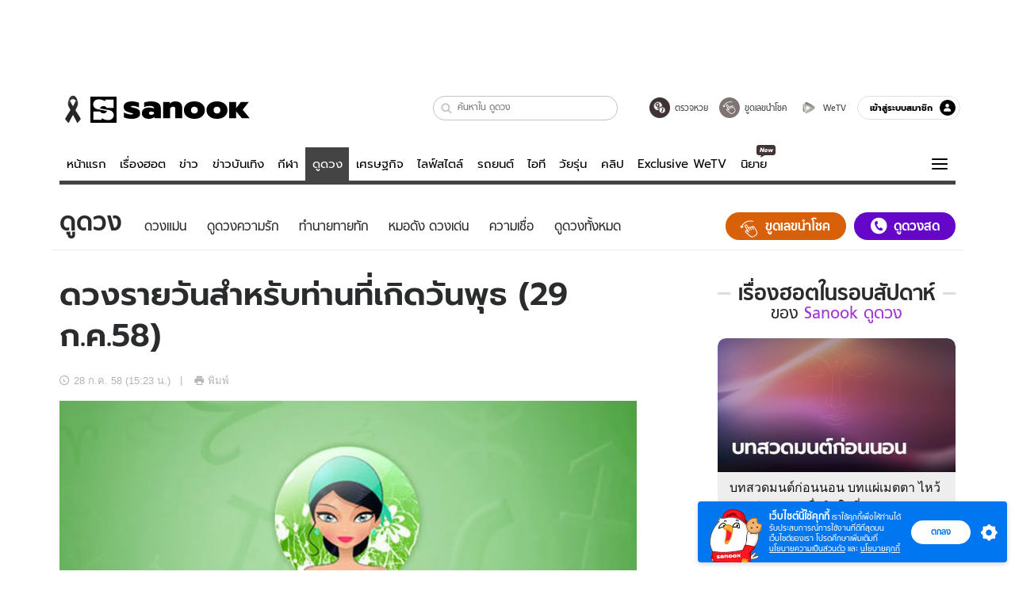

--- FILE ---
content_type: text/html; charset=utf-8
request_url: https://www.sanook.com/horoscope/86217/
body_size: 49138
content:
<!DOCTYPE html><html lang="th" class="isDesktop"><head><meta name="theme-color" content="#ED1C24"/><meta name="robots" content="max-image-preview:large, max-video-preview:-1"/><meta property="fb:app_id" content="1675028022749749"/><meta data-react-helmet="true" name="description" content="ดวงรายวันสำหรับท่านที่เกิดวันพุธ ประจำวันพุธ ที่ 29 กรกฎาคม 2558"/><meta data-react-helmet="true" name="keywords" content="ดูดวง,เช็คดวง,ดวงรายวัน,ดวง,ดวงวันนี้,ดวงแม่น"/><meta data-react-helmet="true" property="og:description" content="ดวงรายวันสำหรับท่านที่เกิดวันพุธ ประจำวันพุธ ที่ 29 กรกฎาคม 2558"/><meta data-react-helmet="true" property="og:url" content="https://www.sanook.com/horoscope/86217/"/><meta data-react-helmet="true" property="og:image" content="https://s.isanook.com/ho/0/ud/17/86217/4_wed.jpg?ip/crop/w1200h700/q80/jpg"/><meta data-react-helmet="true" property="og:type" content="article"/><meta data-react-helmet="true" property="og:site_name" content="www.sanook.com/horoscope"/><meta data-react-helmet="true" name="twitter:site" content="@Sanook"/><meta data-react-helmet="true" name="twitter:card" content="summary_large_image"/><meta data-react-helmet="true" property="og:image:secure_url" content="https://s.isanook.com/ho/0/ud/17/86217/4_wed.jpg?ip/crop/w1200h700/q80/jpg"/><meta data-react-helmet="true" property="og:image:type" content="image/jpeg"/><meta data-react-helmet="true" property="og:image:width" content="1200"/><meta data-react-helmet="true" property="og:image:height" content="700"/><meta data-react-helmet="true" name="twitter:image" content="https://s.isanook.com/ho/0/ud/17/86217/4_wed.jpg?ip/crop/w1200h700/q80/jpg"/><meta data-react-helmet="true" name="twitter:domain" content="https://www.sanook.com/horoscope/86217/"/><meta data-react-helmet="true" id="tbl_image" name="image" content="https://s.isanook.com/ho/0/ud/17/86217/4_wed.jpg?ip/crop/w1064h602/q80/webp"/><meta data-react-helmet="true" id="tbl_category" name="category" content="ดูดวง/ดวงแม่น"/><meta data-react-helmet="true" name="published_date" id="tbl_published_date" content="2015-07-28T15:23:00+07:00"/><meta data-react-helmet="true" name="SParse:pageclass" content="article"/><meta data-react-helmet="true" name="SParse:articleid" content="86217"/><meta data-react-helmet="true" name="SParse:publishtime" content="2015-07-28T15:23:00+07:00"/><meta data-react-helmet="true" name="SParse:editor" content="kanittha"/><meta data-react-helmet="true" name="SParse:source" content="S! Horoscope"/><meta data-react-helmet="true" name="SParse:category" content="ดวงแม่น:[ดูดวงรายวัน]"/><meta data-react-helmet="true" name="SParse:keyword" content="ดูดวง,เช็คดวง,ดวงรายวัน,ดวง,ดวงวันนี้,ดวงแม่น"/><link rel="manifest" href="/manifest.json"/><link rel="apple-touch-icon-precomposed" href="https://s.isanook.com/sh/0/di/icon-sanook-144x144-08.png"/><link rel="shortcut icon" href="https://s.isanook.com/sh/0/di/sanook32x32.ico"/><link data-react-helmet="true" rel="image_src" href="https://s.isanook.com/ho/0/ud/17/86217/4_wed.jpg?ip/crop/w1200h700/q80/jpg"/><link data-react-helmet="true" rel="canonical" href="https://www.sanook.com/horoscope/86217/" class="jsx-2063877150"/><script data-react-helmet="true" type="text/javascript">
          window.GTMFirstLoad = true;
          var objGTMInitialValue = {'contentPageFormat': 'readpage', 'contentChannel': 'horoscope', 'event': undefined, 'contentEditor': 'kanittha', 'contentSource': 'S! Horoscope', 'articleRead': '1', 'contentUniqueID': '86217', 'contentEditorialType': 'editorial', 'contentPublicationDate': '2015-07-28', 'contentPublicationTime': '15:23', 'contentPartner': 'S! Horoscope', 'contentBrand': undefined, 'contentNumberOfCharacters': '634', 'contentCategory': 'myhoro', 'contentTagPrimary': 'ดูดวง', 'contentTagSecondary': 'เช็คดวง', 'contentTags': 'ดูดวง, เช็คดวง, ดวงรายวัน, ดวง, ดวงวันนี้, ดวงแม่น', 'contentType': 'article'};
          var smiData = document.cookie.match('(^|; )' + 'smimid' + '=([^;]*)');

          objGTMInitialValue.userLogin = smiData === null ? 0 : 1;
          if (smiData && smiData !== null) {
            objGTMInitialValue.userSMI = smiData[2];
            objGTMInitialValue.userID = smiData[2];
          }

          var adsCookieRegex = document.cookie.match('(^|; )' + 'ads_optout' + '=([^;]*)');
          if (adsCookieRegex && adsCookieRegex !== null) {
            objGTMInitialValue.userNonPersonalizedAds = +adsCookieRegex[2];
          }

          dataLayer = [objGTMInitialValue];

          (function(w,d,s,l,i){w[l]=w[l]||[];w[l].push({'gtm.start':
          new Date().getTime(),event:'gtm.js'});var f=d.getElementsByTagName(s)[0],
          j=d.createElement(s),dl=l!='dataLayer'?'&l='+l:'';j.async=true;j.src=
          'https://www.googletagmanager.com/gtm.js?id='+i+dl;f.parentNode.insertBefore(j,f);
          })(window,document,'script','dataLayer','GTM-PNXLXRS');
        </script><script data-react-helmet="true" type="application/ld+json">{"@context":"https://schema.org","@type":"BreadcrumbList","itemListElement":[{"@type":"ListItem","position":1,"name":"Sanook","item":"https://www.sanook.com/"},{"@type":"ListItem","position":2,"name":"horoscope","item":"https://www.sanook.com/horoscope/"},{"@type":"ListItem","position":3,"name":"ดวงรายวันสำหรับท่านที่เกิดวันพุธ (29 ก.ค.58)","item":"https://www.sanook.com/horoscope/86217/"}]}</script><script data-react-helmet="true" type="application/ld+json">{"@context":"http://schema.org/","@type":"NewsArticle","mainEntityOfPage":"https://www.sanook.com/horoscope/86217/","headline":"ดวงรายวันสำหรับท่านที่เกิดวันพุธ (29 ก.ค.58)","image":["https://s.isanook.com/ho/0/ud/17/86217/4_wed.jpg","https://s.isanook.com/ho/0/ud/17/86217/4_wed.jpg?ip/resize/w728/q80/jpg"],"description":"ดวงรายวันสำหรับท่านที่เกิดวันพุธ ประจำวันพุธ ที่ 29 กรกฎาคม 2558","datePublished":"2015-07-28T15:23:00+07:00","dateModified":"2015-07-28T15:23:00+07:00","author":{"@type":"Person","name":"S! Horoscope","url":"https://www.sanook.com/horoscope/"},"publisher":{"@type":"Organization","name":"Sanook","logo":{"@type":"ImageObject","url":"//s.isanook.com/sr/0/images/logo-new-sanook.png"}}}</script><script type="text/javascript">
          window.THwhitelist = ['women', 'men', 'travel', 'movie', 'health', 'home', 'moshimoshi', 'sport', 'hitech', 'money', 'news', 'game', 'horoscope', 'campus', 'auto', 'music', 'podcasts', 'video', 'feedback', 'dictionary', 'lifestyle', 'it', 'entertain', 'chinanews', 'tastefulthailand'];
          function getPage(whitelist) {
  var loc = document.createElement('a');
  loc.href = window.location.href + '';
  var page = 'sanook';

  var _paths = loc.pathname.split('/');

  var _id = new RegExp('^/(?:.*)/([0-9]+)/').exec(loc.pathname);

  var matchedId = _id !== null && _id[1] > 0;
  const strHoroscope = 'horoscope';
  const horoscopePrefix = page + '.' + strHoroscope;
  var strVideo = 'video';
  var isVideo = _paths[1] === strVideo;

  if (isVideo) {
    var videoPrefix = page + '.' + strVideo + '.';
    var strChannel = 'channel';
    var strClip = 'clip';
    var strPlaylist = 'playlist';
    var strEmbed = 'embed';
    var strAuthAccept = 'auth-accept';
    var strPrivate = 'private';

    if (_paths[2] === strChannel) {
      return videoPrefix + strChannel;
    }

    if (_paths[2] === strAuthAccept) {
      return videoPrefix + strClip + '.' + strPrivate;
    }

    if (matchedId) {
      if (_paths[2] === strClip) {
        if (window.THVideoPrivate) {
          return videoPrefix + strClip + '.' + strPrivate;
        }

        return videoPrefix + strClip;
      } else if (_paths[2] === strPlaylist) {
        return videoPrefix + strPlaylist;
      } else if (_paths[2] === strEmbed) {
        return videoPrefix + strEmbed + '.' + _paths[3];
      }
    }
  }

  var strDictionary = 'dictionary';
  var isDictionary = _paths[1] === strDictionary;

  if (isDictionary) {
    if (_paths[2] === 'dict') {
      if (_paths[3] !== '') {
        var dictPrefix = strDictionary + '.' + 'dict' + '.';

        if (_paths[4] === 'search') {
          return dictPrefix + _paths[3] + '.' + 'search';
        } else {
          return dictPrefix + _paths[3];
        }
      } else {
        return strDictionary + '.dict';
      }
    } else {
      return strDictionary + '.index';
    }
  }

  if (_paths[1] === 'podcasts') {
    if (_paths[2] === 'program') {
      if (_paths[4]) {
        return 'sanook.podcasts.track';
      }

      return 'sanook.podcasts.program';
    }
  }

  if (_paths[1] === 'music') {
    if (_paths[2] === 'event') {
      if (_paths[3]) {
        return 'sanook.music.event.entry';
      }

      return 'sanook.music.event';
    }

    if (_paths[2] === 'liveradio') {
      if (_paths[3]) {
        return 'sanook.music.liveradio.entry';
      }

      return 'sanook.music.liveradio';
    }

    if (_paths[2] === 'chart' || _paths[2] === 'artist' || _paths[2] === 'playlist' || _paths[2] === 'album') {
      return 'sanook.music.' + _paths[2] + '.entry';
    }
  }

  const strFindLuckyNumbers = 'findluckynumbers';
  const isFindLuckyNumbers = _paths[1] === strHoroscope && _paths[2] === strFindLuckyNumbers;
  const regId = /^\d+$/;

  if (isFindLuckyNumbers) {
    let findLuckyNumbersPrefix = horoscopePrefix + '.' + _paths[2];

    if (_paths[3] !== '') {
      findLuckyNumbersPrefix = findLuckyNumbersPrefix + '.' + _paths[3];

      if (_paths[4].match(regId)) {
        return findLuckyNumbersPrefix + '.' + 'result';
      } else if (_paths[4] !== '') {
        return findLuckyNumbersPrefix + '.' + _paths[4];
      } else {
        return findLuckyNumbersPrefix;
      }
    } else {
      return horoscopePrefix + '.' + strFindLuckyNumbers;
    }
  }

  if (matchedId) {
    if (_paths[3] === 'gallery') {
      if (_paths[4] !== '') {
        page = page + '.' + _paths[1] + '.gallery.' + _paths[2];
      } else {
        page = page + '.' + _paths[1] + '.gallery';
      }
    } else {
      page = page + '.' + _paths[1] + '.entry';
    }
  } else {
    if (_paths.length > 4) {
      if (_paths[2] === 'search') {
        page = page + '.' + _paths[1] + '.search';
      } else if (_paths[2] === 'tag') {
        page = page + '.' + _paths[1] + '.tag';
      } else {
        page = page + '.' + _paths[1] + '.' + _paths[2] + '.' + _paths[3];
      }
    } else if (_paths.length > 3) {
      page = page + '.' + _paths[1] + '.' + _paths[2];
    } else if (_paths.length > 2) {
      if ((whitelist || window.THwhitelist).indexOf(_paths[1]) !== -1) {
        page = page + '.' + _paths[1] + '.index';
      } else {
        page = page + '.' + _paths[1] + '.tab';
      }
    } else {
      page = page + '.www.index';
    }
  }

  return page;
}
          window.THFirstLoad = true;
          window.page = getPage();
          ;(function () {
            var hth = document.createElement('script'); hth.type = 'text/javascript'
            hth.async = true
            hth.src = '//lvs2.truehits.in.th/dataa/d0004449.js'
            var s = document.getElementsByTagName('script')[0]; s.parentNode.insertBefore(hth, s)
          })()
        </script><script type="text/javascript">
      (function (s, a, n, o, O, k) {s['SanookAnalyticsObject'] = a; s[a] = s[a] || function () { (s[a].q = s[a].q || []).push(arguments) }, s[a].l = 1 * new Date(); k = O.createElement(n), m = O.getElementsByTagName(n)[0]; k.async = 1; k.src = o; m.parentNode.insertBefore(k, m)})(window, 'snSAL', 'script', 'https://sal.isanook.com/js/a102.js', document)
      snSAL('create', 'SA-8147095-6', 'auto')
    </script><script src="https://cdn.taboola.com/webpush/publishers/1011713/taboola-push-sdk.js" async=""></script><script async="" type="text/javascript" src="https://s.isanook.com/sh/0/js/pubmatic_desktop.1.0.0.js"></script><script async="" type="text/javascript" src="//static.criteo.net/js/ld/publishertag.js"></script><script async="" type="text/javascript" src="https://p3.isanook.com/sh/0/js/beacon.v1.js"></script><script type="text/javascript">
  !function(f,b,e,v,n,t,s)
  {if(f.fbq)return;n=f.fbq=function(){n.callMethod?
  n.callMethod.apply(n,arguments):n.queue.push(arguments)};
  if(!f._fbq)f._fbq=n;n.push=n;n.loaded=!0;n.version='2.0';
  n.queue=[];t=b.createElement(e);t.async=!0;
  t.src=v;s=b.getElementsByTagName(e)[0];
  s.parentNode.insertBefore(t,s)}(window, document,'script',
  'https://connect.facebook.net/en_US/fbevents.js');
  fbq('init', '1489944661112333');
  fbq('track', 'PageView');
    </script><noscript><img height="1" width="1" style="display:none" src="https://www.facebook.com/tr?id=1489944661112333&amp;ev=PageView&amp;noscript=1"/></noscript><script type="text/javascript">
        ;window.NREUM||(NREUM={});NREUM.init={distributed_tracing:{enabled:true},privacy:{cookies_enabled:false},ajax:{deny_list:["bam-cell.nr-data.net"]}};

;NREUM.loader_config={accountID:"497483",trustKey:"497483",agentID:"50994296",licenseKey:"8f062114d3",applicationID:"50891400"};
;NREUM.info={beacon:"bam.nr-data.net",errorBeacon:"bam.nr-data.net",licenseKey:"8f062114d3",applicationID:"50891400",sa:1};
;/*! For license information please see nr-loader-rum-1.246.1.min.js.LICENSE.txt */
(()=>{"use strict";var e,t,n={234:(e,t,n)=>{n.d(t,{P_:()=>h,Mt:()=>m,C5:()=>s,DL:()=>w,OP:()=>j,lF:()=>S,Yu:()=>_,Dg:()=>v,CX:()=>c,GE:()=>A,sU:()=>T});var r=n(8632),i=n(9567);const a={beacon:r.ce.beacon,errorBeacon:r.ce.errorBeacon,licenseKey:void 0,applicationID:void 0,sa:void 0,queueTime:void 0,applicationTime:void 0,ttGuid:void 0,user:void 0,account:void 0,product:void 0,extra:void 0,jsAttributes:{},userAttributes:void 0,atts:void 0,transactionName:void 0,tNamePlain:void 0},o={};function s(e){if(!e)throw new Error("All info objects require an agent identifier!");if(!o[e])throw new Error("Info for ".concat(e," was never set"));return o[e]}function c(e,t){if(!e)throw new Error("All info objects require an agent identifier!");o[e]=(0,i.D)(t,a),(0,r.Qy)(e,o[e],"info")}const d=e=>{if(!e||"string"!=typeof e)return!1;try{document.createDocumentFragment().querySelector(e)}catch{return!1}return!0};var u=n(7056),l=n(50);const f=()=>{const e={mask_selector:"*",block_selector:"[data-nr-block]",mask_input_options:{color:!1,date:!1,"datetime-local":!1,email:!1,month:!1,number:!1,range:!1,search:!1,tel:!1,text:!1,time:!1,url:!1,week:!1,textarea:!1,select:!1,password:!0}};return{feature_flags:[],proxy:{assets:void 0,beacon:void 0},privacy:{cookies_enabled:!0},ajax:{deny_list:void 0,block_internal:!0,enabled:!0,harvestTimeSeconds:10,autoStart:!0},distributed_tracing:{enabled:void 0,exclude_newrelic_header:void 0,cors_use_newrelic_header:void 0,cors_use_tracecontext_headers:void 0,allowed_origins:void 0},session:{domain:void 0,expiresMs:u.oD,inactiveMs:u.Hb},ssl:void 0,obfuscate:void 0,jserrors:{enabled:!0,harvestTimeSeconds:10,autoStart:!0},metrics:{enabled:!0,autoStart:!0},page_action:{enabled:!0,harvestTimeSeconds:30,autoStart:!0},page_view_event:{enabled:!0,autoStart:!0},page_view_timing:{enabled:!0,harvestTimeSeconds:30,long_task:!1,autoStart:!0},session_trace:{enabled:!0,harvestTimeSeconds:10,autoStart:!0},harvest:{tooManyRequestsDelay:60},session_replay:{autoStart:!0,enabled:!1,harvestTimeSeconds:60,sampling_rate:50,error_sampling_rate:50,collect_fonts:!1,inline_images:!1,inline_stylesheet:!0,mask_all_inputs:!0,get mask_text_selector(){return e.mask_selector},set mask_text_selector(t){d(t)?e.mask_selector=t+",[data-nr-mask]":null===t?e.mask_selector=t:(0,l.Z)("An invalid session_replay.mask_selector was provided and will not be used",t)},get block_class(){return"nr-block"},get ignore_class(){return"nr-ignore"},get mask_text_class(){return"nr-mask"},get block_selector(){return e.block_selector},set block_selector(t){d(t)?e.block_selector+=",".concat(t):""!==t&&(0,l.Z)("An invalid session_replay.block_selector was provided and will not be used",t)},get mask_input_options(){return e.mask_input_options},set mask_input_options(t){t&&"object"==typeof t?e.mask_input_options={...t,password:!0}:(0,l.Z)("An invalid session_replay.mask_input_option was provided and will not be used",t)}},spa:{enabled:!0,harvestTimeSeconds:10,autoStart:!0}}},g={},p="All configuration objects require an agent identifier!";function h(e){if(!e)throw new Error(p);if(!g[e])throw new Error("Configuration for ".concat(e," was never set"));return g[e]}function v(e,t){if(!e)throw new Error(p);g[e]=(0,i.D)(t,f()),(0,r.Qy)(e,g[e],"config")}function m(e,t){if(!e)throw new Error(p);var n=h(e);if(n){for(var r=t.split("."),i=0;i<r.length-1;i++)if("object"!=typeof(n=n[r[i]]))return;n=n[r[r.length-1]]}return n}const b={accountID:void 0,trustKey:void 0,agentID:void 0,licenseKey:void 0,applicationID:void 0,xpid:void 0},y={};function w(e){if(!e)throw new Error("All loader-config objects require an agent identifier!");if(!y[e])throw new Error("LoaderConfig for ".concat(e," was never set"));return y[e]}function A(e,t){if(!e)throw new Error("All loader-config objects require an agent identifier!");y[e]=(0,i.D)(t,b),(0,r.Qy)(e,y[e],"loader_config")}const _=(0,r.mF)().o;var x=n(385),D=n(6818);const k={buildEnv:D.Re,customTransaction:void 0,disabled:!1,distMethod:D.gF,isolatedBacklog:!1,loaderType:void 0,maxBytes:3e4,offset:Math.floor(x._A?.performance?.timeOrigin||x._A?.performance?.timing?.navigationStart||Date.now()),onerror:void 0,origin:""+x._A.location,ptid:void 0,releaseIds:{},session:void 0,xhrWrappable:"function"==typeof x._A.XMLHttpRequest?.prototype?.addEventListener,version:D.q4,denyList:void 0},E={};function j(e){if(!e)throw new Error("All runtime objects require an agent identifier!");if(!E[e])throw new Error("Runtime for ".concat(e," was never set"));return E[e]}function T(e,t){if(!e)throw new Error("All runtime objects require an agent identifier!");E[e]=(0,i.D)(t,k),(0,r.Qy)(e,E[e],"runtime")}function S(e){return function(e){try{const t=s(e);return!!t.licenseKey&&!!t.errorBeacon&&!!t.applicationID}catch(e){return!1}}(e)}},9567:(e,t,n)=>{n.d(t,{D:()=>i});var r=n(50);function i(e,t){try{if(!e||"object"!=typeof e)return(0,r.Z)("Setting a Configurable requires an object as input");if(!t||"object"!=typeof t)return(0,r.Z)("Setting a Configurable requires a model to set its initial properties");const n=Object.create(Object.getPrototypeOf(t),Object.getOwnPropertyDescriptors(t)),a=0===Object.keys(n).length?e:n;for(let o in a)if(void 0!==e[o])try{Array.isArray(e[o])&&Array.isArray(t[o])?n[o]=Array.from(new Set([...e[o],...t[o]])):"object"==typeof e[o]&&"object"==typeof t[o]?n[o]=i(e[o],t[o]):n[o]=e[o]}catch(e){(0,r.Z)("An error occurred while setting a property of a Configurable",e)}return n}catch(e){(0,r.Z)("An error occured while setting a Configurable",e)}}},6818:(e,t,n)=>{n.d(t,{Re:()=>i,gF:()=>a,q4:()=>r});const r="1.246.1",i="PROD",a="CDN"},385:(e,t,n)=>{n.d(t,{Nk:()=>u,Tt:()=>s,_A:()=>a,cv:()=>l,iS:()=>o,il:()=>r,ux:()=>c,v6:()=>i,w1:()=>d});const r="undefined"!=typeof window&&!!window.document,i="undefined"!=typeof WorkerGlobalScope&&("undefined"!=typeof self&&self instanceof WorkerGlobalScope&&self.navigator instanceof WorkerNavigator||"undefined"!=typeof globalThis&&globalThis instanceof WorkerGlobalScope&&globalThis.navigator instanceof WorkerNavigator),a=r?window:"undefined"!=typeof WorkerGlobalScope&&("undefined"!=typeof self&&self instanceof WorkerGlobalScope&&self||"undefined"!=typeof globalThis&&globalThis instanceof WorkerGlobalScope&&globalThis),o=Boolean("hidden"===a?.document?.visibilityState),s=(a?.location,/iPad|iPhone|iPod/.test(a.navigator?.userAgent)),c=s&&"undefined"==typeof SharedWorker,d=((()=>{const e=a.navigator?.userAgent?.match(/Firefox[/s](d+.d+)/);Array.isArray(e)&&e.length>=2&&e[1]})(),Boolean(r&&window.document.documentMode)),u=!!a.navigator?.sendBeacon,l=Math.floor(a?.performance?.timeOrigin||a?.performance?.timing?.navigationStart||Date.now())},1117:(e,t,n)=>{n.d(t,{w:()=>a});var r=n(50);const i={agentIdentifier:"",ee:void 0};class a{constructor(e){try{if("object"!=typeof e)return(0,r.Z)("shared context requires an object as input");this.sharedContext={},Object.assign(this.sharedContext,i),Object.entries(e).forEach((e=>{let[t,n]=e;Object.keys(i).includes(t)&&(this.sharedContext[t]=n)}))}catch(e){(0,r.Z)("An error occured while setting SharedContext",e)}}}},8e3:(e,t,n)=>{n.d(t,{L:()=>u,R:()=>c});var r=n(8325),i=n(1284),a=n(4322),o=n(3325);const s={};function c(e,t){const n={staged:!1,priority:o.p[t]||0};d(e),s[e].get(t)||s[e].set(t,n)}function d(e){e&&(s[e]||(s[e]=new Map))}function u(){let e=arguments.length>0&&void 0!==arguments[0]?arguments[0]:"",t=arguments.length>1&&void 0!==arguments[1]?arguments[1]:"feature";if(d(e),!e||!s[e].get(t))return o(t);s[e].get(t).staged=!0;const n=[...s[e]];function o(t){const n=e?r.ee.get(e):r.ee,o=a.X.handlers;if(n.backlog&&o){var s=n.backlog[t],c=o[t];if(c){for(var d=0;s&&d<s.length;++d)l(s[d],c);(0,i.D)(c,(function(e,t){(0,i.D)(t,(function(t,n){n[0].on(e,n[1])}))}))}delete o[t],n.backlog[t]=null,n.emit("drain-"+t,[])}}n.every((e=>{let[t,n]=e;return n.staged}))&&(n.sort(((e,t)=>e[1].priority-t[1].priority)),n.forEach((t=>{let[n]=t;s[e].delete(n),o(n)})))}function l(e,t){var n=e[1];(0,i.D)(t[n],(function(t,n){var r=e[0];if(n[0]===r){var i=n[1],a=e[3],o=e[2];i.apply(a,o)}}))}},8325:(e,t,n)=>{n.d(t,{A:()=>c,ee:()=>d});var r=n(8632),i=n(2210),a=n(234);class o{constructor(e){this.contextId=e}}var s=n(3117);const c="nr@context:".concat(s.a),d=function e(t,n){var r={},s={},u={},f=!1;try{f=16===n.length&&(0,a.OP)(n).isolatedBacklog}catch(e){}var g={on:h,addEventListener:h,removeEventListener:function(e,t){var n=r[e];if(!n)return;for(var i=0;i<n.length;i++)n[i]===t&&n.splice(i,1)},emit:function(e,n,r,i,a){!1!==a&&(a=!0);if(d.aborted&&!i)return;t&&a&&t.emit(e,n,r);for(var o=p(r),c=v(e),u=c.length,l=0;l<u;l++)c[l].apply(o,n);var f=b()[s[e]];f&&f.push([g,e,n,o]);return o},get:m,listeners:v,context:p,buffer:function(e,t){const n=b();if(t=t||"feature",g.aborted)return;Object.entries(e||{}).forEach((e=>{let[r,i]=e;s[i]=t,t in n||(n[t]=[])}))},abort:l,aborted:!1,isBuffering:function(e){return!!b()[s[e]]},debugId:n,backlog:f?{}:t&&"object"==typeof t.backlog?t.backlog:{}};return g;function p(e){return e&&e instanceof o?e:e?(0,i.X)(e,c,(()=>new o(c))):new o(c)}function h(e,t){r[e]=v(e).concat(t)}function v(e){return r[e]||[]}function m(t){return u[t]=u[t]||e(g,t)}function b(){return g.backlog}}(void 0,"globalEE"),u=(0,r.fP)();function l(){d.aborted=!0,d.backlog={}}u.ee||(u.ee=d)},5546:(e,t,n)=>{n.d(t,{E:()=>r,p:()=>i});var r=n(8325).ee.get("handle");function i(e,t,n,i,a){a?(a.buffer([e],i),a.emit(e,t,n)):(r.buffer([e],i),r.emit(e,t,n))}},4322:(e,t,n)=>{n.d(t,{X:()=>a});var r=n(5546);a.on=o;var i=a.handlers={};function a(e,t,n,a){o(a||r.E,i,e,t,n)}function o(e,t,n,i,a){a||(a="feature"),e||(e=r.E);var o=t[a]=t[a]||{};(o[n]=o[n]||[]).push([e,i])}},3239:(e,t,n)=>{n.d(t,{bP:()=>s,iz:()=>c,m$:()=>o});var r=n(385);let i=!1,a=!1;try{const e={get passive(){return i=!0,!1},get signal(){return a=!0,!1}};r._A.addEventListener("test",null,e),r._A.removeEventListener("test",null,e)}catch(e){}function o(e,t){return i||a?{capture:!!e,passive:i,signal:t}:!!e}function s(e,t){let n=arguments.length>2&&void 0!==arguments[2]&&arguments[2],r=arguments.length>3?arguments[3]:void 0;window.addEventListener(e,t,o(n,r))}function c(e,t){let n=arguments.length>2&&void 0!==arguments[2]&&arguments[2],r=arguments.length>3?arguments[3]:void 0;document.addEventListener(e,t,o(n,r))}},3117:(e,t,n)=>{n.d(t,{a:()=>r});const r=(0,n(4402).Rl)()},4402:(e,t,n)=>{n.d(t,{Rl:()=>o,ky:()=>s});var r=n(385);const i="xxxxxxxx-xxxx-4xxx-yxxx-xxxxxxxxxxxx";function a(e,t){return e?15&e[t]:16*Math.random()|0}function o(){const e=r._A?.crypto||r._A?.msCrypto;let t,n=0;return e&&e.getRandomValues&&(t=e.getRandomValues(new Uint8Array(31))),i.split("").map((e=>"x"===e?a(t,++n).toString(16):"y"===e?(3&a()|8).toString(16):e)).join("")}function s(e){const t=r._A?.crypto||r._A?.msCrypto;let n,i=0;t&&t.getRandomValues&&(n=t.getRandomValues(new Uint8Array(31)));const o=[];for(var s=0;s<e;s++)o.push(a(n,++i).toString(16));return o.join("")}},7056:(e,t,n)=>{n.d(t,{Bq:()=>r,Hb:()=>a,oD:()=>i});const r="NRBA",i=144e5,a=18e5},7894:(e,t,n)=>{function r(){return Math.round(performance.now())}n.d(t,{z:()=>r})},50:(e,t,n)=>{function r(e,t){"function"==typeof console.warn&&(console.warn("New Relic: ".concat(e)),t&&console.warn(t))}n.d(t,{Z:()=>r})},2587:(e,t,n)=>{n.d(t,{N:()=>c,T:()=>d});var r=n(8325),i=n(5546),a=n(3325);const o={stn:[a.D.sessionTrace],err:[a.D.jserrors,a.D.metrics],ins:[a.D.pageAction],spa:[a.D.spa],sr:[a.D.sessionReplay,a.D.sessionTrace]},s=new Set;function c(e,t){const n=r.ee.get(t);e&&"object"==typeof e&&(s.has(t)||Object.entries(e).forEach((e=>{let[t,r]=e;o[t]?o[t].forEach((e=>{r?(0,i.p)("feat-"+t,[],void 0,e,n):(0,i.p)("block-"+t,[],void 0,e,n),(0,i.p)("rumresp-"+t,[Boolean(r)],void 0,e,n)})):r&&(0,i.p)("feat-"+t,[],void 0,void 0,n),d[t]=Boolean(r)})),Object.keys(o).forEach((e=>{void 0===d[e]&&(o[e]?.forEach((t=>(0,i.p)("rumresp-"+e,[!1],void 0,t,n))),d[e]=!1)})),s.add(t))}const d={}},2210:(e,t,n)=>{n.d(t,{X:()=>i});var r=Object.prototype.hasOwnProperty;function i(e,t,n){if(r.call(e,t))return e[t];var i=n();if(Object.defineProperty&&Object.keys)try{return Object.defineProperty(e,t,{value:i,writable:!0,enumerable:!1}),i}catch(e){}return e[t]=i,i}},1284:(e,t,n)=>{n.d(t,{D:()=>r});const r=(e,t)=>Object.entries(e||{}).map((e=>{let[n,r]=e;return t(n,r)}))},4351:(e,t,n)=>{n.d(t,{P:()=>a});var r=n(8325);const i=()=>{const e=new WeakSet;return(t,n)=>{if("object"==typeof n&&null!==n){if(e.has(n))return;e.add(n)}return n}};function a(e){try{return JSON.stringify(e,i())}catch(e){try{r.ee.emit("internal-error",[e])}catch(e){}}}},3960:(e,t,n)=>{n.d(t,{K:()=>o,b:()=>a});var r=n(3239);function i(){return"undefined"==typeof document||"complete"===document.readyState}function a(e,t){if(i())return e();(0,r.bP)("load",e,t)}function o(e){if(i())return e();(0,r.iz)("DOMContentLoaded",e)}},8632:(e,t,n)=>{n.d(t,{EZ:()=>d,Qy:()=>c,ce:()=>a,fP:()=>o,gG:()=>u,mF:()=>s});var r=n(7894),i=n(385);const a={beacon:"bam.nr-data.net",errorBeacon:"bam.nr-data.net"};function o(){return i._A.NREUM||(i._A.NREUM={}),void 0===i._A.newrelic&&(i._A.newrelic=i._A.NREUM),i._A.NREUM}function s(){let e=o();return e.o||(e.o={ST:i._A.setTimeout,SI:i._A.setImmediate,CT:i._A.clearTimeout,XHR:i._A.XMLHttpRequest,REQ:i._A.Request,EV:i._A.Event,PR:i._A.Promise,MO:i._A.MutationObserver,FETCH:i._A.fetch}),e}function c(e,t,n){let i=o();const a=i.initializedAgents||{},s=a[e]||{};return Object.keys(s).length||(s.initializedAt={ms:(0,r.z)(),date:new Date}),i.initializedAgents={...a,[e]:{...s,[n]:t}},i}function d(e,t){o()[e]=t}function u(){return function(){let e=o();const t=e.info||{};e.info={beacon:a.beacon,errorBeacon:a.errorBeacon,...t}}(),function(){let e=o();const t=e.init||{};e.init={...t}}(),s(),function(){let e=o();const t=e.loader_config||{};e.loader_config={...t}}(),o()}},7956:(e,t,n)=>{n.d(t,{N:()=>i});var r=n(3239);function i(e){let t=arguments.length>1&&void 0!==arguments[1]&&arguments[1],n=arguments.length>2?arguments[2]:void 0,i=arguments.length>3?arguments[3]:void 0;(0,r.iz)("visibilitychange",(function(){if(t)return void("hidden"===document.visibilityState&&e());e(document.visibilityState)}),n,i)}},3081:(e,t,n)=>{n.d(t,{gF:()=>a,mY:()=>i,t9:()=>r,vz:()=>s,xS:()=>o});const r=n(3325).D.metrics,i="sm",a="cm",o="storeSupportabilityMetrics",s="storeEventMetrics"},7633:(e,t,n)=>{n.d(t,{t:()=>r});const r=n(3325).D.pageViewEvent},9251:(e,t,n)=>{n.d(t,{t:()=>r});const r=n(3325).D.pageViewTiming},5938:(e,t,n)=>{n.d(t,{W:()=>i});var r=n(8325);class i{constructor(e,t,n){this.agentIdentifier=e,this.aggregator=t,this.ee=r.ee.get(e),this.featureName=n,this.blocked=!1}}},7530:(e,t,n)=>{n.d(t,{j:()=>b});var r=n(3325),i=n(234),a=n(5546),o=n(8325),s=n(7894),c=n(8e3),d=n(3960),u=n(385),l=n(50),f=n(3081),g=n(8632);function p(){const e=(0,g.gG)();["setErrorHandler","finished","addToTrace","addRelease","addPageAction","setCurrentRouteName","setPageViewName","setCustomAttribute","interaction","noticeError","setUserId","setApplicationVersion","start"].forEach((t=>{e[t]=function(){for(var n=arguments.length,r=new Array(n),i=0;i<n;i++)r[i]=arguments[i];return function(t){for(var n=arguments.length,r=new Array(n>1?n-1:0),i=1;i<n;i++)r[i-1]=arguments[i];let a=[];return Object.values(e.initializedAgents).forEach((e=>{e.exposed&&e.api[t]&&a.push(e.api[t](...r))})),a.length>1?a:a[0]}(t,...r)}}))}var h=n(2587);const v=e=>{const t=e.startsWith("http");e+="/",n.p=t?e:"https://"+e};let m=!1;function b(e){let t=arguments.length>1&&void 0!==arguments[1]?arguments[1]:{},b=arguments.length>2?arguments[2]:void 0,y=arguments.length>3?arguments[3]:void 0,{init:w,info:A,loader_config:_,runtime:x={loaderType:b},exposed:D=!0}=t;const k=(0,g.gG)();A||(w=k.init,A=k.info,_=k.loader_config),(0,i.Dg)(e,w||{}),(0,i.GE)(e,_||{}),A.jsAttributes??={},u.v6&&(A.jsAttributes.isWorker=!0),(0,i.CX)(e,A);const E=(0,i.P_)(e),j=[A.beacon,A.errorBeacon];m||(m=!0,E.proxy.assets&&(v(E.proxy.assets),j.push(E.proxy.assets)),E.proxy.beacon&&j.push(E.proxy.beacon)),x.denyList=[...E.ajax.deny_list||[],...E.ajax.block_internal?j:[]],(0,i.sU)(e,x),p();const T=function(e,t){t||(0,c.R)(e,"api");const g={};var p=o.ee.get(e),h=p.get("tracer"),v="api-",m=v+"ixn-";function b(t,n,r,a){const o=(0,i.C5)(e);return null===n?delete o.jsAttributes[t]:(0,i.CX)(e,{...o,jsAttributes:{...o.jsAttributes,[t]:n}}),A(v,r,!0,a||null===n?"session":void 0)(t,n)}function y(){}["setErrorHandler","finished","addToTrace","addRelease"].forEach((e=>{g[e]=A(v,e,!0,"api")})),g.addPageAction=A(v,"addPageAction",!0,r.D.pageAction),g.setCurrentRouteName=A(v,"routeName",!0,r.D.spa),g.setPageViewName=function(t,n){if("string"==typeof t)return"/"!==t.charAt(0)&&(t="/"+t),(0,i.OP)(e).customTransaction=(n||"http://custom.transaction")+t,A(v,"setPageViewName",!0)()},g.setCustomAttribute=function(e,t){let n=arguments.length>2&&void 0!==arguments[2]&&arguments[2];if("string"==typeof e){if(["string","number","boolean"].includes(typeof t)||null===t)return b(e,t,"setCustomAttribute",n);(0,l.Z)("Failed to execute setCustomAttribute.\nNon-null value must be a string, number or boolean type, but a type of <".concat(typeof t,"> was provided."))}else(0,l.Z)("Failed to execute setCustomAttribute.\nName must be a string type, but a type of <".concat(typeof e,"> was provided."))},g.setUserId=function(e){if("string"==typeof e||null===e)return b("enduser.id",e,"setUserId",!0);(0,l.Z)("Failed to execute setUserId.\nNon-null value must be a string type, but a type of <".concat(typeof e,"> was provided."))},g.setApplicationVersion=function(e){if("string"==typeof e||null===e)return b("application.version",e,"setApplicationVersion",!1);(0,l.Z)("Failed to execute setApplicationVersion. Expected <String | null>, but got <".concat(typeof e,">."))},g.start=e=>{try{const t=e?"defined":"undefined";(0,a.p)(f.xS,["API/start/".concat(t,"/called")],void 0,r.D.metrics,p);const n=Object.values(r.D);if(void 0===e)e=n;else{if((e=Array.isArray(e)&&e.length?e:[e]).some((e=>!n.includes(e))))return(0,l.Z)("Invalid feature name supplied. Acceptable feature names are: ".concat(n));e.includes(r.D.pageViewEvent)||e.push(r.D.pageViewEvent)}e.forEach((e=>{p.emit("".concat(e,"-opt-in"))}))}catch(e){(0,l.Z)("An unexpected issue occurred",e)}},g.interaction=function(){return(new y).get()};var w=y.prototype={createTracer:function(e,t){var n={},i=this,o="function"==typeof t;return(0,a.p)(m+"tracer",[(0,s.z)(),e,n],i,r.D.spa,p),function(){if(h.emit((o?"":"no-")+"fn-start",[(0,s.z)(),i,o],n),o)try{return t.apply(this,arguments)}catch(e){throw h.emit("fn-err",[arguments,this,e],n),e}finally{h.emit("fn-end",[(0,s.z)()],n)}}}};function A(e,t,n,i){return function(){return(0,a.p)(f.xS,["API/"+t+"/called"],void 0,r.D.metrics,p),i&&(0,a.p)(e+t,[(0,s.z)(),...arguments],n?null:this,i,p),n?void 0:this}}function _(){n.e(75).then(n.bind(n,7438)).then((t=>{let{setAPI:n}=t;n(e),(0,c.L)(e,"api")})).catch((()=>(0,l.Z)("Downloading runtime APIs failed...")))}return["actionText","setName","setAttribute","save","ignore","onEnd","getContext","end","get"].forEach((e=>{w[e]=A(m,e,void 0,r.D.spa)})),g.noticeError=function(e,t){"string"==typeof e&&(e=new Error(e)),(0,a.p)(f.xS,["API/noticeError/called"],void 0,r.D.metrics,p),(0,a.p)("err",[e,(0,s.z)(),!1,t],void 0,r.D.jserrors,p)},u.il?(0,d.b)((()=>_()),!0):_(),g}(e,y);return(0,g.Qy)(e,T,"api"),(0,g.Qy)(e,D,"exposed"),(0,g.EZ)("activatedFeatures",h.T),T}},3325:(e,t,n)=>{n.d(t,{D:()=>r,p:()=>i});const r={ajax:"ajax",jserrors:"jserrors",metrics:"metrics",pageAction:"page_action",pageViewEvent:"page_view_event",pageViewTiming:"page_view_timing",sessionReplay:"session_replay",sessionTrace:"session_trace",spa:"spa"},i={[r.pageViewEvent]:1,[r.pageViewTiming]:2,[r.metrics]:3,[r.jserrors]:4,[r.ajax]:5,[r.sessionTrace]:6,[r.pageAction]:7,[r.spa]:8,[r.sessionReplay]:9}}},r={};function i(e){var t=r[e];if(void 0!==t)return t.exports;var a=r[e]={exports:{}};return n[e](a,a.exports,i),a.exports}i.m=n,i.d=(e,t)=>{for(var n in t)i.o(t,n)&&!i.o(e,n)&&Object.defineProperty(e,n,{enumerable:!0,get:t[n]})},i.f={},i.e=e=>Promise.all(Object.keys(i.f).reduce(((t,n)=>(i.f[n](e,t),t)),[])),i.u=e=>"nr-rum-1.246.1.min.js",i.o=(e,t)=>Object.prototype.hasOwnProperty.call(e,t),e={},t="NRBA-1.246.1.PROD:",i.l=(n,r,a,o)=>{if(e[n])e[n].push(r);else{var s,c;if(void 0!==a)for(var d=document.getElementsByTagName("script"),u=0;u<d.length;u++){var l=d[u];if(l.getAttribute("src")==n||l.getAttribute("data-webpack")==t+a){s=l;break}}s||(c=!0,(s=document.createElement("script")).charset="utf-8",s.timeout=120,i.nc&&s.setAttribute("nonce",i.nc),s.setAttribute("data-webpack",t+a),s.src=n),e[n]=[r];var f=(t,r)=>{s.onerror=s.onload=null,clearTimeout(g);var i=e[n];if(delete e[n],s.parentNode&&s.parentNode.removeChild(s),i&&i.forEach((e=>e(r))),t)return t(r)},g=setTimeout(f.bind(null,void 0,{type:"timeout",target:s}),12e4);s.onerror=f.bind(null,s.onerror),s.onload=f.bind(null,s.onload),c&&document.head.appendChild(s)}},i.r=e=>{"undefined"!=typeof Symbol&&Symbol.toStringTag&&Object.defineProperty(e,Symbol.toStringTag,{value:"Module"}),Object.defineProperty(e,"__esModule",{value:!0})},i.p="https://js-agent.newrelic.com/",(()=>{var e={50:0,832:0};i.f.j=(t,n)=>{var r=i.o(e,t)?e[t]:void 0;if(0!==r)if(r)n.push(r[2]);else{var a=new Promise(((n,i)=>r=e[t]=[n,i]));n.push(r[2]=a);var o=i.p+i.u(t),s=new Error;i.l(o,(n=>{if(i.o(e,t)&&(0!==(r=e[t])&&(e[t]=void 0),r)){var a=n&&("load"===n.type?"missing":n.type),o=n&&n.target&&n.target.src;s.message="Loading chunk "+t+" failed.\n("+a+": "+o+")",s.name="ChunkLoadError",s.type=a,s.request=o,r[1](s)}}),"chunk-"+t,t)}};var t=(t,n)=>{var r,a,[o,s,c]=n,d=0;if(o.some((t=>0!==e[t]))){for(r in s)i.o(s,r)&&(i.m[r]=s[r]);if(c)c(i)}for(t&&t(n);d<o.length;d++)a=o[d],i.o(e,a)&&e[a]&&e[a][0](),e[a]=0},n=self["webpackChunk:NRBA-1.246.1.PROD"]=self["webpackChunk:NRBA-1.246.1.PROD"]||[];n.forEach(t.bind(null,0)),n.push=t.bind(null,n.push.bind(n))})(),(()=>{var e=i(50);class t{addPageAction(t,n){(0,e.Z)("Call to agent api addPageAction failed. The page action feature is not currently initialized.")}setPageViewName(t,n){(0,e.Z)("Call to agent api setPageViewName failed. The page view feature is not currently initialized.")}setCustomAttribute(t,n,r){(0,e.Z)("Call to agent api setCustomAttribute failed. The js errors feature is not currently initialized.")}noticeError(t,n){(0,e.Z)("Call to agent api noticeError failed. The js errors feature is not currently initialized.")}setUserId(t){(0,e.Z)("Call to agent api setUserId failed. The js errors feature is not currently initialized.")}setApplicationVersion(t){(0,e.Z)("Call to agent api setApplicationVersion failed. The agent is not currently initialized.")}setErrorHandler(t){(0,e.Z)("Call to agent api setErrorHandler failed. The js errors feature is not currently initialized.")}finished(t){(0,e.Z)("Call to agent api finished failed. The page action feature is not currently initialized.")}addRelease(t,n){(0,e.Z)("Call to agent api addRelease failed. The js errors feature is not currently initialized.")}start(t){(0,e.Z)("Call to agent api addRelease failed. The agent is not currently initialized.")}}var n=i(3325),r=i(234);const a=Object.values(n.D);function o(e){const t={};return a.forEach((n=>{t[n]=function(e,t){return!1!==(0,r.Mt)(t,"".concat(e,".enabled"))}(n,e)})),t}var s=i(7530);var c=i(8e3),d=i(5938),u=i(3960),l=i(385);class f extends d.W{constructor(e,t,n){let i=!(arguments.length>3&&void 0!==arguments[3])||arguments[3];super(e,t,n),this.auto=i,this.abortHandler=void 0,this.featAggregate=void 0,this.onAggregateImported=void 0,!1===(0,r.Mt)(this.agentIdentifier,"".concat(this.featureName,".autoStart"))&&(this.auto=!1),this.auto&&(0,c.R)(e,n)}importAggregator(){let t=arguments.length>0&&void 0!==arguments[0]?arguments[0]:{};if(this.featAggregate)return;if(!this.auto)return void this.ee.on("".concat(this.featureName,"-opt-in"),(()=>{(0,c.R)(this.agentIdentifier,this.featureName),this.auto=!0,this.importAggregator()}));const n=l.il&&!0===(0,r.Mt)(this.agentIdentifier,"privacy.cookies_enabled");let a;this.onAggregateImported=new Promise((e=>{a=e}));const o=async()=>{let r;try{if(n){const{setupAgentSession:e}=await i.e(75).then(i.bind(i,3228));r=e(this.agentIdentifier)}}catch(t){(0,e.Z)("A problem occurred when starting up session manager. This page will not start or extend any session.",t)}try{if(!this.shouldImportAgg(this.featureName,r))return(0,c.L)(this.agentIdentifier,this.featureName),void a(!1);const{lazyFeatureLoader:e}=await i.e(75).then(i.bind(i,8582)),{Aggregate:n}=await e(this.featureName,"aggregate");this.featAggregate=new n(this.agentIdentifier,this.aggregator,t),a(!0)}catch(t){(0,e.Z)("Downloading and initializing ".concat(this.featureName," failed..."),t),this.abortHandler?.(),(0,c.L)(this.agentIdentifier,this.featureName),a(!1)}};l.il?(0,u.b)((()=>o()),!0):o()}shouldImportAgg(e,t){return e!==n.D.sessionReplay||!!r.Yu.MO&&(!1!==(0,r.Mt)(this.agentIdentifier,"session_trace.enabled")&&(!!t?.isNew||!!t?.state.sessionReplayMode))}}var g=i(7633);class p extends f{static featureName=g.t;constructor(e,t){let n=!(arguments.length>2&&void 0!==arguments[2])||arguments[2];super(e,t,g.t,n),this.importAggregator()}}var h=i(1117),v=i(1284);class m extends h.w{constructor(e){super(e),this.aggregatedData={}}store(e,t,n,r,i){var a=this.getBucket(e,t,n,i);return a.metrics=function(e,t){t||(t={count:0});return t.count+=1,(0,v.D)(e,(function(e,n){t[e]=b(n,t[e])})),t}(r,a.metrics),a}merge(e,t,n,r,i){var a=this.getBucket(e,t,r,i);if(a.metrics){var o=a.metrics;o.count+=n.count,(0,v.D)(n,(function(e,t){if("count"!==e){var r=o[e],i=n[e];i&&!i.c?o[e]=b(i.t,r):o[e]=function(e,t){if(!t)return e;t.c||(t=y(t.t));return t.min=Math.min(e.min,t.min),t.max=Math.max(e.max,t.max),t.t+=e.t,t.sos+=e.sos,t.c+=e.c,t}(i,o[e])}}))}else a.metrics=n}storeMetric(e,t,n,r){var i=this.getBucket(e,t,n);return i.stats=b(r,i.stats),i}getBucket(e,t,n,r){this.aggregatedData[e]||(this.aggregatedData[e]={});var i=this.aggregatedData[e][t];return i||(i=this.aggregatedData[e][t]={params:n||{}},r&&(i.custom=r)),i}get(e,t){return t?this.aggregatedData[e]&&this.aggregatedData[e][t]:this.aggregatedData[e]}take(e){for(var t={},n="",r=!1,i=0;i<e.length;i++)t[n=e[i]]=w(this.aggregatedData[n]),t[n].length&&(r=!0),delete this.aggregatedData[n];return r?t:null}}function b(e,t){return null==e?function(e){e?e.c++:e={c:1};return e}(t):t?(t.c||(t=y(t.t)),t.c+=1,t.t+=e,t.sos+=e*e,e>t.max&&(t.max=e),e<t.min&&(t.min=e),t):{t:e}}function y(e){return{t:e,min:e,max:e,sos:e*e,c:1}}function w(e){return"object"!=typeof e?[]:(0,v.D)(e,A)}function A(e,t){return t}var _=i(8632),x=i(4402),D=i(4351);var k=i(5546),E=i(7956),j=i(3239),T=i(7894),S=i(9251);class N extends f{static featureName=S.t;constructor(e,t){let n=!(arguments.length>2&&void 0!==arguments[2])||arguments[2];super(e,t,S.t,n),l.il&&((0,E.N)((()=>(0,k.p)("docHidden",[(0,T.z)()],void 0,S.t,this.ee)),!0),(0,j.bP)("pagehide",(()=>(0,k.p)("winPagehide",[(0,T.z)()],void 0,S.t,this.ee))),this.importAggregator())}}var C=i(3081);class P extends f{static featureName=C.t9;constructor(e,t){let n=!(arguments.length>2&&void 0!==arguments[2])||arguments[2];super(e,t,C.t9,n),this.importAggregator()}}new class extends t{constructor(t){let n=arguments.length>1&&void 0!==arguments[1]?arguments[1]:(0,x.ky)(16);super(),l._A?(this.agentIdentifier=n,this.sharedAggregator=new m({agentIdentifier:this.agentIdentifier}),this.features={},this.desiredFeatures=new Set(t.features||[]),this.desiredFeatures.add(p),Object.assign(this,(0,s.j)(this.agentIdentifier,t,t.loaderType||"agent")),this.run()):(0,e.Z)("Failed to initial the agent. Could not determine the runtime environment.")}get config(){return{info:(0,r.C5)(this.agentIdentifier),init:(0,r.P_)(this.agentIdentifier),loader_config:(0,r.DL)(this.agentIdentifier),runtime:(0,r.OP)(this.agentIdentifier)}}run(){const t="features";try{const r=o(this.agentIdentifier),i=[...this.desiredFeatures];i.sort(((e,t)=>n.p[e.featureName]-n.p[t.featureName])),i.forEach((t=>{if(r[t.featureName]||t.featureName===n.D.pageViewEvent){const i=function(e){switch(e){case n.D.ajax:return[n.D.jserrors];case n.D.sessionTrace:return[n.D.ajax,n.D.pageViewEvent];case n.D.sessionReplay:return[n.D.sessionTrace];case n.D.pageViewTiming:return[n.D.pageViewEvent];default:return[]}}(t.featureName);i.every((e=>r[e]))||(0,e.Z)("".concat(t.featureName," is enabled but one or more dependent features has been disabled (").concat((0,D.P)(i),"). This may cause unintended consequences or missing data...")),this.features[t.featureName]=new t(this.agentIdentifier,this.sharedAggregator)}})),(0,_.Qy)(this.agentIdentifier,this.features,t)}catch(n){(0,e.Z)("Failed to initialize all enabled instrument classes (agent aborted) -",n);for(const e in this.features)this.features[e].abortHandler?.();const r=(0,_.fP)();return delete r.initializedAgents[this.agentIdentifier]?.api,delete r.initializedAgents[this.agentIdentifier]?.[t],delete this.sharedAggregator,r.ee?.abort(),delete r.ee?.get(this.agentIdentifier),!1}}addToTrace(t){(0,e.Z)("Call to agent api addToTrace failed. The session trace feature is not currently initialized.")}setCurrentRouteName(t){(0,e.Z)("Call to agent api setCurrentRouteName failed. The spa feature is not currently initialized.")}interaction(){(0,e.Z)("Call to agent api interaction failed. The spa feature is not currently initialized.")}}({features:[p,N,P],loaderType:"lite"})})()})();
        </script><meta name="viewport" content="width=device-width"/><meta charSet="utf-8"/><title>ดวงรายวันสำหรับท่านที่เกิดวันพุธ (29 ก.ค.58) </title><meta name="robots" content="index,follow"/><meta name="googlebot" content="index,follow"/><meta property="og:title" content="ดวงรายวันสำหรับท่านที่เกิดวันพุธ (29 ก.ค.58)"/><meta name="next-head-count" content="6"/><link rel="preload" href="//s.isanook.com/sr/0/_next/static/css/7288c74a0d70729b49d8.css" as="style"/><link rel="stylesheet" href="//s.isanook.com/sr/0/_next/static/css/7288c74a0d70729b49d8.css" data-n-g=""/><noscript data-n-css=""></noscript><script defer="" nomodule="" src="//s.isanook.com/sr/0/_next/static/chunks/polyfills-0229a34e8a72c4db8a34.js"></script><script defer="" src="//s.isanook.com/sr/0/_next/static/chunks/6863-54725cbc635c0c01e023.js"></script><script defer="" src="//s.isanook.com/sr/0/_next/static/chunks/1216-c874f708f5b975cd971b.js"></script><script defer="" src="//s.isanook.com/sr/0/_next/static/chunks/1033-408d7c817bb914e45a63.js"></script><script defer="" src="//s.isanook.com/sr/0/_next/static/chunks/5947-d7ade25d1da093520cbb.js"></script><script defer="" src="//s.isanook.com/sr/0/_next/static/chunks/5616-140f9855c53e2b6fa589.js"></script><script defer="" src="//s.isanook.com/sr/0/_next/static/chunks/1348-af6e0488e48139cc0880.js"></script><script defer="" src="//s.isanook.com/sr/0/_next/static/chunks/6066-12c77ac611a4332b163f.js"></script><script defer="" src="//s.isanook.com/sr/0/_next/static/chunks/1418-edc6f9e1892964879e24.js"></script><script defer="" src="//s.isanook.com/sr/0/_next/static/chunks/4375.8699d371d963853d74e6.js"></script><script defer="" src="//s.isanook.com/sr/0/_next/static/chunks/6697-dfd13a862503f37cec1f.js"></script><script defer="" src="//s.isanook.com/sr/0/_next/static/chunks/4777-213ee3afeb63413be164.js"></script><script defer="" src="//s.isanook.com/sr/0/_next/static/chunks/1691-1c503ffb752afe2da54f.js"></script><script defer="" src="//s.isanook.com/sr/0/_next/static/chunks/9585-0d517c89a62e71859d14.js"></script><script defer="" src="//s.isanook.com/sr/0/_next/static/chunks/4170-6ec55ca80e7283041ff8.js"></script><script defer="" src="//s.isanook.com/sr/0/_next/static/chunks/6277-06c74c2e344e9b28ce2e.js"></script><script defer="" src="//s.isanook.com/sr/0/_next/static/chunks/6012.8be4cdd1ff177a7e5c52.js"></script><script defer="" src="//s.isanook.com/sr/0/_next/static/chunks/6942.0de292422bb713a3abf1.js"></script><script defer="" src="//s.isanook.com/sr/0/_next/static/chunks/4048.206db6df977e9c6d2c38.js"></script><script defer="" src="//s.isanook.com/sr/0/_next/static/chunks/2358.d2f9d31c55608b430953.js"></script><script defer="" src="//s.isanook.com/sr/0/_next/static/chunks/1388.15f65bd42e16e2472fb5.js"></script><script defer="" src="//s.isanook.com/sr/0/_next/static/chunks/5337-b58e5c79d75abe217695.js"></script><script defer="" src="//s.isanook.com/sr/0/_next/static/chunks/2206.95e90f14bbfd588b99e8.js"></script><script src="//s.isanook.com/sr/0/_next/static/chunks/webpack-c31f567f49fe3a7e8499.js" defer=""></script><script src="//s.isanook.com/sr/0/_next/static/chunks/framework-e16941500a7e56282609.js" defer=""></script><script src="//s.isanook.com/sr/0/_next/static/chunks/main-e6f66edeac3b3a3f7b2c.js" defer=""></script><script src="//s.isanook.com/sr/0/_next/static/chunks/pages/_app-d5c6e05b2bcb5e43dccd.js" defer=""></script><script src="//s.isanook.com/sr/0/_next/static/chunks/1575-bbba7bd5ae02bbb95885.js" defer=""></script><script src="//s.isanook.com/sr/0/_next/static/chunks/2962-39a9767a33fe8b9d31f2.js" defer=""></script><script src="//s.isanook.com/sr/0/_next/static/chunks/1354-6110bd3d72d24a65ab45.js" defer=""></script><script src="//s.isanook.com/sr/0/_next/static/chunks/6261-ee4af143a6a0a29cda4f.js" defer=""></script><script src="//s.isanook.com/sr/0/_next/static/chunks/872-e5d1754af053cc9ac969.js" defer=""></script><script src="//s.isanook.com/sr/0/_next/static/chunks/1639-7197dea42c46a302123c.js" defer=""></script><script src="//s.isanook.com/sr/0/_next/static/chunks/7591-c453abc9905e6fdce937.js" defer=""></script><script src="//s.isanook.com/sr/0/_next/static/chunks/6043-b06284547b63b5f7881b.js" defer=""></script><script src="//s.isanook.com/sr/0/_next/static/chunks/4160-e29c260880ca4c62141f.js" defer=""></script><script src="//s.isanook.com/sr/0/_next/static/chunks/9327-927fd1cfda314c23eb68.js" defer=""></script><script src="//s.isanook.com/sr/0/_next/static/chunks/953-9b0cb169267d462bc146.js" defer=""></script><script src="//s.isanook.com/sr/0/_next/static/chunks/5257-b7b21bd4f53f1070640e.js" defer=""></script><script src="//s.isanook.com/sr/0/_next/static/chunks/6988-584bd9b7f5fb2084b771.js" defer=""></script><script src="//s.isanook.com/sr/0/_next/static/chunks/pages/common/entry-d7a1409a86051e8b42b2.js" defer=""></script><script src="//s.isanook.com/sr/0/_next/static/mZ6hMbaeJGV0xmBJB4ip0/_buildManifest.js" defer=""></script><script src="//s.isanook.com/sr/0/_next/static/mZ6hMbaeJGV0xmBJB4ip0/_ssgManifest.js" defer=""></script><style id="__jsx-1937502246">@font-face{font-family:'sukhumvit';src:url('//s.isanook.com/sr/0/fonts/sukhumvit/SukhumvitReg.woff2') format('woff2'), url('//s.isanook.com/sr/0/fonts/sukhumvit/SukhumvitReg.woff') format('woff');font-weight:400;font-style:normal;font-display:swap;}@font-face{font-family:'sukhumvit';src:url('//s.isanook.com/sr/0/fonts/sukhumvit/SukhumvitBold.woff2') format('woff2'), url('//s.isanook.com/sr/0/fonts/sukhumvit/SukhumvitBold.woff') format('woff');font-weight:700;font-style:normal;font-display:swap;}@font-face{font-family:'sukhumvit-fallback';size-adjust:88%;src:local('Arial');}@font-face{font-family:'prompt';src:url('//s.isanook.com/sr/0/fonts/prompt/prompt-regular-webfont.woff2') format('woff2'), url('//s.isanook.com/sr/0/fonts/prompt/prompt-regular-webfont.woff') format('woff');font-weight:400;font-style:normal;font-display:swap;}@font-face{font-family:'prompt';src:url('//s.isanook.com/sr/0/fonts/prompt/prompt-semibold-webfont.woff2') format('woff2'), url('//s.isanook.com/sr/0/fonts/prompt/prompt-semibold-webfont.woff') format('woff');font-weight:600;font-style:normal;font-display:swap;}@font-face{font-family:'prompt';src:url('//s.isanook.com/sr/0/fonts/prompt/prompt-bold-webfont.woff2') format('woff2'), url('//s.isanook.com/sr/0/fonts/prompt/prompt-bold-webfont.woff') format('woff');font-weight:700;font-style:normal;font-display:swap;}@font-face{font-family:'Prompt-fallback';size-adjust:104.5%;ascent-override:90%;src:local('Arial');}@font-face{font-family:'base-icon';src:url('//s.isanook.com/sr/0/fonts/icon/base-icon-v1.0.53.woff2') format('woff2'), url('//s.isanook.com/sr/0/fonts/icon/base-icon-v1.0.53.woff') format('woff');font-weight:700;font-style:normal;font-display:block;}@font-face{font-family:'Ellipsis';src:local('Arial');unicode-range:U+2026;}@-webkit-keyframes fadeIn{0%{opacity:0;}100%{opacity:1;}}@keyframes fadeIn{0%{opacity:0;}100%{opacity:1;}}.isDesktop .HomeToday .PostStandard,.isDesktop .CategoryToday .PostStandard{-webkit-animation:fadeIn 0.4s;animation:fadeIn 0.4s;}.isDesktop .billboardFrame{-webkit-animation:fadeIn 0.6s;animation:fadeIn 0.6s;}</style><style id="__jsx-3623168590">[data-google-query-id][id^='rgpt-'][style*='height']{height:auto !important;}</style><style id="__jsx-1951450189">.UniversalB.jsx-1951450189{display:none;}</style><style id="__jsx-158250656">.BillboardPremium.jsx-158250656{-webkit-transition:all 0.5s;transition:all 0.5s;visibility:hidden;min-height:90px;}.BillboardPremium.jsx-158250656 .container.jsx-158250656{padding:0;position:unset;}.BillboardPremium.jsx-158250656 .floating.jsx-158250656{-webkit-transition:all 0.5s;transition:all 0.5s;position:absolute;left:0;top:-90px;right:0;z-index:10001;background-color:#f7f8f9;}.BillboardPremium.jsx-158250656 .adWrapOverflow.jsx-158250656{-webkit-transition:all 0.5s;transition:all 0.5s;overflow:hidden;height:0px;}.BillboardPremium.jsx-158250656 .adWrap.jsx-158250656{display:-webkit-box;display:-webkit-flex;display:-ms-flexbox;display:flex;-webkit-box-pack:center;-webkit-justify-content:center;-ms-flex-pack:center;justify-content:center;}.BillboardPremium.isSticky.jsx-158250656 .floating.jsx-158250656{position:fixed;}.BillboardPremium.isNot1by1Dimension.jsx-158250656{visibility:visible;padding-bottom:undefinedpx;}.BillboardPremium.isNot1by1Dimension.jsx-158250656 .floating.jsx-158250656{top:0;}.BillboardPremium.isNot1by1Dimension.jsx-158250656 .adWrapOverflow.jsx-158250656{height:undefinedpx;}.BillboardPremium.enableBillboardSkin.jsx-158250656,.BillboardPremium.enableSectionSm.jsx-158250656{visibility:visible;padding-bottom:90px;}.BillboardPremium.enableBillboardSkin.jsx-158250656 .floating.jsx-158250656,.BillboardPremium.enableSectionSm.jsx-158250656 .floating.jsx-158250656{top:0;}.BillboardPremium.enableBillboardSkin.jsx-158250656 .adWrapOverflow.jsx-158250656,.BillboardPremium.enableBillboardSkin.jsx-158250656 .adWrap.jsx-158250656,.BillboardPremium.enableSectionSm.jsx-158250656 .adWrapOverflow.jsx-158250656,.BillboardPremium.enableSectionSm.jsx-158250656 .adWrap.jsx-158250656{display:none;}.BillboardPremium.enableBillboardSkin.jsx-158250656 .floating.jsx-158250656{background:none;}.BillboardPremium.isEmpty.jsx-158250656{display:none;}.BillboardPremium.jsx-158250656 .container.jsx-158250656{background:transparent;}</style><style id="__jsx-2351424634">.Logo.jsx-2351424634{margin:0 5px 0 0;background-image:url('//s.isanook.com/sr/0/images/logo-sanook-n.svg');background-repeat:no-repeat;background-position:center;background-size:cover;width:200px;height:33px;display:inline-block;}.Logo.jsx-2351424634 a.jsx-2351424634{display:block;text-indent:-9999px;height:100%;}.grayscale .Logo.jsx-2351424634{width:240px;height:36px;background-image:url('//s.isanook.com/sr/0/images/logo-sanook-nb.svg'), url('//s.isanook.com/sr/0/images/ribbon.svg');background-repeat:no-repeat;background-position:right center,-1px center;background-size:auto 33px,auto 36px;}</style><style id="__jsx-2373554717">.Search.jsx-2373554717 label.jsx-2373554717{position:relative;margin-bottom:0;z-index:1;}.Search.jsx-2373554717 input.jsx-2373554717{font-family: sukhumvit, sukhumvit-fallback; font-weight: 400; font-size: 0.8125rem; line-height:32px;width:233px;height:31px;border:1px solid #c3c3c3;border-radius:20px;padding-top:1px;padding-left:30px;outline:none;}.Search.jsx-2373554717 input.jsx-2373554717::-webkit-input-placeholder{line-height:31px;}.Search.jsx-2373554717 button.jsx-2373554717{display:block;position:absolute;left:5px;top:50%;-webkit-transform:translateY(-50%);-ms-transform:translateY(-50%);transform:translateY(-50%);border:none;background-color:transparent;color:#c3c3c3;cursor:pointer;outline:none;padding-left:5px;}.Search.jsx-2373554717 button.jsx-2373554717 i.jsx-2373554717{vertical-align:-2px;}</style><style id="__jsx-477766287">a.jsx-477766287{font-family: sukhumvit, sukhumvit-fallback; font-weight: 400; font-size: 0.75rem; color:#3d3d3d;display:block;line-height:26px;position:relative;padding-left:32px;}a.jsx-477766287 span.jsx-477766287{width:26px;height:26px;display:inline-block;border-radius:50%;position:absolute;left:0;top:0;}a.jsx-477766287 img.jsx-477766287{width:22px;position:absolute;top:50%;left:50%;-webkit-transform:translate(-50%,-50%);-ms-transform:translate(-50%,-50%);transform:translate(-50%,-50%);}.comic.jsx-477766287 a.jsx-477766287 img.jsx-477766287{width:100%;}@media (hover:hover){a.jsx-477766287:hover b.jsx-477766287{-webkit-text-decoration:underline;text-decoration:underline;}}a.jsx-477766287 b.jsx-477766287{font-family: sukhumvit, sukhumvit-fallback; font-weight: 400;;}li.jsx-477766287{margin-right:14px;height:26px;display:inline-block;}li.lotto.jsx-477766287 span.jsx-477766287{background-color:#f70000;}li.horo.jsx-477766287 span.jsx-477766287{background-color:#9F35D5;}li.joox.jsx-477766287 span.jsx-477766287{background-color:#00cb5e;}li.wetv.jsx-477766287 span.jsx-477766287{background-color:#f9f9f9;}li.pubg.jsx-477766287 span.jsx-477766287{background-color:#ffce00;}li.findnumber.jsx-477766287 span.jsx-477766287{background-color:#FF5533;}</style><style id="__jsx-3850061927">.SynergyList.jsx-3850061927{display:-webkit-box;display:-webkit-flex;display:-ms-flexbox;display:flex;-webkit-align-items:center;-webkit-box-align:center;-ms-flex-align:center;align-items:center;padding:0 0 0 40px;}.grayscale .SynergyList.jsx-3850061927{-webkit-filter:grayscale(0.95);filter:grayscale(0.95);}</style><style id="__jsx-1988920803">.MainHeaderDesktop.jsx-1988920803{padding-top:30px;padding-bottom:30px;position:relative;z-index:25;}.MainHeaderDesktop.jsx-1988920803 .logo:has(> img){-webkit-flex:0 0 21%;-ms-flex:0 0 21%;flex:0 0 21%;max-width:21%;position:relative;padding-left:45px;}.MainHeaderDesktop.jsx-1988920803 .logo:has(> img)>img.jsx-1988920803{position:absolute;left:10px;top:-5px;}.MainHeaderDesktop.jsx-1988920803 .search{-webkit-flex:0 0 83%;-ms-flex:0 0 83%;flex:0 0 83%;max-width:83%;padding-right:0;}.SearchWrap.jsx-1988920803{display:-webkit-box;display:-webkit-flex;display:-ms-flexbox;display:flex;-webkit-align-items:center;-webkit-box-align:center;-ms-flex-align:center;align-items:center;-webkit-box-pack:end;-webkit-justify-content:flex-end;-ms-flex-pack:end;justify-content:flex-end;min-height:32px;}.MemberWrap.jsx-1988920803{display:-webkit-box;display:-webkit-flex;display:-ms-flexbox;display:flex;-webkit-align-items:center;-webkit-box-align:center;-ms-flex-align:center;align-items:center;-webkit-box-pack:end;-webkit-justify-content:flex-end;-ms-flex-pack:end;justify-content:flex-end;}.SubMenuWrap.jsx-1988920803{position:absolute;left:0;right:0;top:93px;z-index:22;height:0;overflow:hidden;-webkit-transition:all 0.3s ease-out;transition:all 0.3s ease-out;}.SubMenuWrap.open.jsx-1988920803{height:542px;}</style><style id="__jsx-3625405556">.li.jsx-3625405556 a.jsx-3625405556{padding:10px 8.7px;color:#000;display:block;text-align:center;}@media (hover:hover){.li.jsx-3625405556 a.jsx-3625405556:hover{color:#f70000;}.grayscale .li.jsx-3625405556 a.jsx-3625405556:hover{color:#666;}}.li.active.jsx-3625405556 a.jsx-3625405556{background-color:#f70000;color:#fff;}.li.active.jsx-3625405556 a.jsx-3625405556:hover{color:#fff;}.grayscale .li.active.jsx-3625405556 a.jsx-3625405556{background-color:#444;}.li.new.jsx-3625405556 a.jsx-3625405556{position:relative;}.li.new.jsx-3625405556 a.jsx-3625405556:after{content:'';right:-3px;top:-3px;width:24px;height:17px;position:absolute;background-image:url(//s.isanook.com/sr/0/images/ic-new.svg);background-repeat:no-repeat;}.grayscale .li.new.jsx-3625405556 a.jsx-3625405556:after{-webkit-filter:grayscale(0.95);filter:grayscale(0.95);}</style><style id="__jsx-207090612">.li.jsx-207090612 a.jsx-207090612{padding:10px 8.7px;color:#000;display:block;text-align:center;}@media (hover:hover){.li.jsx-207090612 a.jsx-207090612:hover{color:#FB4F00;}.grayscale .li.jsx-207090612 a.jsx-207090612:hover{color:#666;}}.li.active.jsx-207090612 a.jsx-207090612{background-color:#FB4F00;color:#fff;}.li.active.jsx-207090612 a.jsx-207090612:hover{color:#fff;}.grayscale .li.active.jsx-207090612 a.jsx-207090612{background-color:#444;}.li.new.jsx-207090612 a.jsx-207090612{position:relative;}.li.new.jsx-207090612 a.jsx-207090612:after{content:'';right:-3px;top:-3px;width:24px;height:17px;position:absolute;background-image:url(//s.isanook.com/sr/0/images/ic-new.svg);background-repeat:no-repeat;}.grayscale .li.new.jsx-207090612 a.jsx-207090612:after{-webkit-filter:grayscale(0.95);filter:grayscale(0.95);}</style><style id="__jsx-3918242612">.li.jsx-3918242612 a.jsx-3918242612{padding:10px 8.7px;color:#000;display:block;text-align:center;}@media (hover:hover){.li.jsx-3918242612 a.jsx-3918242612:hover{color:#5640fd;}.grayscale .li.jsx-3918242612 a.jsx-3918242612:hover{color:#666;}}.li.active.jsx-3918242612 a.jsx-3918242612{background-color:#5640fd;color:#fff;}.li.active.jsx-3918242612 a.jsx-3918242612:hover{color:#fff;}.grayscale .li.active.jsx-3918242612 a.jsx-3918242612{background-color:#444;}.li.new.jsx-3918242612 a.jsx-3918242612{position:relative;}.li.new.jsx-3918242612 a.jsx-3918242612:after{content:'';right:-3px;top:-3px;width:24px;height:17px;position:absolute;background-image:url(//s.isanook.com/sr/0/images/ic-new.svg);background-repeat:no-repeat;}.grayscale .li.new.jsx-3918242612 a.jsx-3918242612:after{-webkit-filter:grayscale(0.95);filter:grayscale(0.95);}</style><style id="__jsx-4114733044">.li.jsx-4114733044 a.jsx-4114733044{padding:10px 8.7px;color:#000;display:block;text-align:center;}@media (hover:hover){.li.jsx-4114733044 a.jsx-4114733044:hover{color:#1db748;}.grayscale .li.jsx-4114733044 a.jsx-4114733044:hover{color:#666;}}.li.active.jsx-4114733044 a.jsx-4114733044{background-color:#1db748;color:#fff;}.li.active.jsx-4114733044 a.jsx-4114733044:hover{color:#fff;}.grayscale .li.active.jsx-4114733044 a.jsx-4114733044{background-color:#444;}.li.new.jsx-4114733044 a.jsx-4114733044{position:relative;}.li.new.jsx-4114733044 a.jsx-4114733044:after{content:'';right:-3px;top:-3px;width:24px;height:17px;position:absolute;background-image:url(//s.isanook.com/sr/0/images/ic-new.svg);background-repeat:no-repeat;}.grayscale .li.new.jsx-4114733044 a.jsx-4114733044:after{-webkit-filter:grayscale(0.95);filter:grayscale(0.95);}</style><style id="__jsx-3389788020">.li.jsx-3389788020 a.jsx-3389788020{padding:10px 8.7px;color:#000;display:block;text-align:center;}@media (hover:hover){.li.jsx-3389788020 a.jsx-3389788020:hover{color:#9f35d5;}.grayscale .li.jsx-3389788020 a.jsx-3389788020:hover{color:#666;}}.li.active.jsx-3389788020 a.jsx-3389788020{background-color:#9f35d5;color:#fff;}.li.active.jsx-3389788020 a.jsx-3389788020:hover{color:#fff;}.grayscale .li.active.jsx-3389788020 a.jsx-3389788020{background-color:#444;}.li.new.jsx-3389788020 a.jsx-3389788020{position:relative;}.li.new.jsx-3389788020 a.jsx-3389788020:after{content:'';right:-3px;top:-3px;width:24px;height:17px;position:absolute;background-image:url(//s.isanook.com/sr/0/images/ic-new.svg);background-repeat:no-repeat;}.grayscale .li.new.jsx-3389788020 a.jsx-3389788020:after{-webkit-filter:grayscale(0.95);filter:grayscale(0.95);}</style><style id="__jsx-3601766516">.li.jsx-3601766516 a.jsx-3601766516{padding:10px 8.7px;color:#000;display:block;text-align:center;}@media (hover:hover){.li.jsx-3601766516 a.jsx-3601766516:hover{color:#2772af;}.grayscale .li.jsx-3601766516 a.jsx-3601766516:hover{color:#666;}}.li.active.jsx-3601766516 a.jsx-3601766516{background-color:#2772af;color:#fff;}.li.active.jsx-3601766516 a.jsx-3601766516:hover{color:#fff;}.grayscale .li.active.jsx-3601766516 a.jsx-3601766516{background-color:#444;}.li.new.jsx-3601766516 a.jsx-3601766516{position:relative;}.li.new.jsx-3601766516 a.jsx-3601766516:after{content:'';right:-3px;top:-3px;width:24px;height:17px;position:absolute;background-image:url(//s.isanook.com/sr/0/images/ic-new.svg);background-repeat:no-repeat;}.grayscale .li.new.jsx-3601766516 a.jsx-3601766516:after{-webkit-filter:grayscale(0.95);filter:grayscale(0.95);}</style><style id="__jsx-1527504500">.li.jsx-1527504500 a.jsx-1527504500{padding:10px 8.7px;color:#000;display:block;text-align:center;}@media (hover:hover){.li.jsx-1527504500 a.jsx-1527504500:hover{color:#ffae00;}.grayscale .li.jsx-1527504500 a.jsx-1527504500:hover{color:#666;}}.li.active.jsx-1527504500 a.jsx-1527504500{background-color:#ffae00;color:#fff;}.li.active.jsx-1527504500 a.jsx-1527504500:hover{color:#fff;}.grayscale .li.active.jsx-1527504500 a.jsx-1527504500{background-color:#444;}.li.new.jsx-1527504500 a.jsx-1527504500{position:relative;}.li.new.jsx-1527504500 a.jsx-1527504500:after{content:'';right:-3px;top:-3px;width:24px;height:17px;position:absolute;background-image:url(//s.isanook.com/sr/0/images/ic-new.svg);background-repeat:no-repeat;}.grayscale .li.new.jsx-1527504500 a.jsx-1527504500:after{-webkit-filter:grayscale(0.95);filter:grayscale(0.95);}</style><style id="__jsx-1730285556">.li.jsx-1730285556 a.jsx-1730285556{padding:10px 8.7px;color:#000;display:block;text-align:center;}@media (hover:hover){.li.jsx-1730285556 a.jsx-1730285556:hover{color:#0741a7;}.grayscale .li.jsx-1730285556 a.jsx-1730285556:hover{color:#666;}}.li.active.jsx-1730285556 a.jsx-1730285556{background-color:#0741a7;color:#fff;}.li.active.jsx-1730285556 a.jsx-1730285556:hover{color:#fff;}.grayscale .li.active.jsx-1730285556 a.jsx-1730285556{background-color:#444;}.li.new.jsx-1730285556 a.jsx-1730285556{position:relative;}.li.new.jsx-1730285556 a.jsx-1730285556:after{content:'';right:-3px;top:-3px;width:24px;height:17px;position:absolute;background-image:url(//s.isanook.com/sr/0/images/ic-new.svg);background-repeat:no-repeat;}.grayscale .li.new.jsx-1730285556 a.jsx-1730285556:after{-webkit-filter:grayscale(0.95);filter:grayscale(0.95);}</style><style id="__jsx-3858596212">.li.jsx-3858596212 a.jsx-3858596212{padding:10px 8.7px;color:#000;display:block;text-align:center;}@media (hover:hover){.li.jsx-3858596212 a.jsx-3858596212:hover{color:#00acf4;}.grayscale .li.jsx-3858596212 a.jsx-3858596212:hover{color:#666;}}.li.active.jsx-3858596212 a.jsx-3858596212{background-color:#00acf4;color:#fff;}.li.active.jsx-3858596212 a.jsx-3858596212:hover{color:#fff;}.grayscale .li.active.jsx-3858596212 a.jsx-3858596212{background-color:#444;}.li.new.jsx-3858596212 a.jsx-3858596212{position:relative;}.li.new.jsx-3858596212 a.jsx-3858596212:after{content:'';right:-3px;top:-3px;width:24px;height:17px;position:absolute;background-image:url(//s.isanook.com/sr/0/images/ic-new.svg);background-repeat:no-repeat;}.grayscale .li.new.jsx-3858596212 a.jsx-3858596212:after{-webkit-filter:grayscale(0.95);filter:grayscale(0.95);}</style><style id="__jsx-3052124916">.li.jsx-3052124916 a.jsx-3052124916{padding:10px 8.7px;color:#000;display:block;text-align:center;}@media (hover:hover){.li.jsx-3052124916 a.jsx-3052124916:hover{color:#ff9700;}.grayscale .li.jsx-3052124916 a.jsx-3052124916:hover{color:#666;}}.li.active.jsx-3052124916 a.jsx-3052124916{background-color:#ff9700;color:#fff;}.li.active.jsx-3052124916 a.jsx-3052124916:hover{color:#fff;}.grayscale .li.active.jsx-3052124916 a.jsx-3052124916{background-color:#444;}.li.new.jsx-3052124916 a.jsx-3052124916{position:relative;}.li.new.jsx-3052124916 a.jsx-3052124916:after{content:'';right:-3px;top:-3px;width:24px;height:17px;position:absolute;background-image:url(//s.isanook.com/sr/0/images/ic-new.svg);background-repeat:no-repeat;}.grayscale .li.new.jsx-3052124916 a.jsx-3052124916:after{-webkit-filter:grayscale(0.95);filter:grayscale(0.95);}</style><style id="__jsx-2773638708">.li.jsx-2773638708 a.jsx-2773638708{padding:10px 8.7px;color:#000;display:block;text-align:center;}@media (hover:hover){.li.jsx-2773638708 a.jsx-2773638708:hover{color:#A66CFE;}.grayscale .li.jsx-2773638708 a.jsx-2773638708:hover{color:#666;}}.li.active.jsx-2773638708 a.jsx-2773638708{background-color:#A66CFE;color:#fff;}.li.active.jsx-2773638708 a.jsx-2773638708:hover{color:#fff;}.grayscale .li.active.jsx-2773638708 a.jsx-2773638708{background-color:#444;}.li.new.jsx-2773638708 a.jsx-2773638708{position:relative;}.li.new.jsx-2773638708 a.jsx-2773638708:after{content:'';right:-3px;top:-3px;width:24px;height:17px;position:absolute;background-image:url(//s.isanook.com/sr/0/images/ic-new.svg);background-repeat:no-repeat;}.grayscale .li.new.jsx-2773638708 a.jsx-2773638708:after{-webkit-filter:grayscale(0.95);filter:grayscale(0.95);}</style><style id="__jsx-3461147410">.NavIconDesktop.jsx-3461147410{width:20px;height:15px;position:relative;-webkit-transform:rotate(0deg);-ms-transform:rotate(0deg);transform:rotate(0deg);-webkit-transition:0.3s ease-in-out;transition:0.3s ease-in-out;cursor:pointer;display:block;margin:0 auto;}.NavIconDesktop.jsx-3461147410 span.jsx-3461147410{display:block;position:absolute;height:2px;width:100%;background:#000;opacity:1;left:0;-webkit-transform:rotate(0deg);-ms-transform:rotate(0deg);transform:rotate(0deg);-webkit-transition:0.2s ease-in-out;transition:0.2s ease-in-out;}.isDesktop .NavIconDesktop.jsx-3461147410 span.jsx-3461147410{border-radius:9px;}.isDesktop .NavIconDesktop.open.jsx-3461147410 span.jsx-3461147410{background-color:#f70000;}.isDesktop .grayscale .NavIconDesktop.open.jsx-3461147410 span.jsx-3461147410{background-color:#444;}.NavIconDesktop.jsx-3461147410 span.jsx-3461147410:nth-child(1){top:0px;}.NavIconDesktop.jsx-3461147410 span.jsx-3461147410:nth-child(2),.NavIconDesktop.jsx-3461147410 span.jsx-3461147410:nth-child(3){top:6px;}.NavIconDesktop.jsx-3461147410 span.jsx-3461147410:nth-child(4){top:12px;}.NavIconDesktop.open.jsx-3461147410 span.jsx-3461147410:nth-child(1){top:6px;width:0%;left:50%;}.NavIconDesktop.open.jsx-3461147410 span.jsx-3461147410:nth-child(2){-webkit-transform:rotate(45deg);-ms-transform:rotate(45deg);transform:rotate(45deg);}.NavIconDesktop.open.jsx-3461147410 span.jsx-3461147410:nth-child(3){-webkit-transform:rotate(-45deg);-ms-transform:rotate(-45deg);transform:rotate(-45deg);}.NavIconDesktop.open.jsx-3461147410 span.jsx-3461147410:nth-child(4){top:18px;width:0%;left:50%;}</style><style id="__jsx-4007506810">.SubMenuList.jsx-4007506810{-webkit-flex:1;-ms-flex:1;flex:1;padding:0 30px;border-left:1px solid #979797;}.SubMenuList.jsx-4007506810:first-child{border-left:none;}.SubMenuList.jsx-4007506810 strong.jsx-4007506810{font-family: prompt, prompt-fallback; font-weight: 700; font-size: 1.25rem; margin-bottom:20px;}.SubMenuList.jsx-4007506810 ul.jsx-4007506810 li.jsx-4007506810{padding:5px 0;}.SubMenuList.jsx-4007506810 ul.jsx-4007506810 a.jsx-4007506810{font-family: prompt, prompt-fallback; font-weight: 400; font-size: 1rem; color:#000;-webkit-transition:all 0.3s ease-out;transition:all 0.3s ease-out;position:relative;padding-right:15px;}.SubMenuList.jsx-4007506810 ul.jsx-4007506810 a.jsx-4007506810:hover{color:#f70000;}.SubMenuList.jsx-4007506810 ul.jsx-4007506810 a.jsx-4007506810:hover i.jsx-4007506810{-webkit-transform:translate(5px,-50%);-ms-transform:translate(5px,-50%);transform:translate(5px,-50%);opacity:1;}.grayscale .SubMenuList.jsx-4007506810 ul.jsx-4007506810 a.jsx-4007506810:hover{color:#333;}.SubMenuList.jsx-4007506810 ul.jsx-4007506810 a.jsx-4007506810 i.jsx-4007506810{font-size: 0.75rem; color:#f70000;margin-left:10px;position:absolute;top:50%;-webkit-transform:translateY(-50%);-ms-transform:translateY(-50%);transform:translateY(-50%);right:0;-webkit-transition:all 0.3s ease-out;transition:all 0.3s ease-out;opacity:0;}.grayscale .SubMenuList.jsx-4007506810 ul.jsx-4007506810 a.jsx-4007506810 i.jsx-4007506810{color:#333;}</style><style id="__jsx-2223257325">.dlApp.jsx-2223257325{padding:10px 0 5px;}.dlApp.jsx-2223257325 img.jsx-2223257325{display:inline-block;}.dlApp.jsx-2223257325 a.jsx-2223257325{font-family: prompt, prompt-fallback; font-weight: 600;;font-size: 0.75rem;;display:-webkit-box;display:-webkit-flex;display:-ms-flexbox;display:flex;-webkit-flex-wrap:wrap;-ms-flex-wrap:wrap;flex-wrap:wrap;-webkit-align-content:center;-ms-flex-line-pack:center;align-content:center;-webkit-box-pack:center;-webkit-justify-content:center;-ms-flex-pack:center;justify-content:center;color:#000;gap:4px;}@media (max-width:360px){.dlApp.jsx-2223257325 a.jsx-2223257325{font-size: 0.6875rem;;}}.dlApp.jsx-2223257325 small.jsx-2223257325{font-size:1em;display:inline-block;width:90px;line-height:1.2;text-align:left;padding-top:3px;}@media (max-width:360px){.dlApp.jsx-2223257325 small.jsx-2223257325{width:85px;}}.wrap.jsx-2223257325{display:-webkit-box;display:-webkit-flex;display:-ms-flexbox;display:flex;-webkit-flex-wrap:wrap;-ms-flex-wrap:wrap;flex-wrap:wrap;position:relative;padding-left:50px;gap:5px;}.wrap.jsx-2223257325 .qrcode.jsx-2223257325{position:absolute;left:-5px;top:0;}.wrap.jsx-2223257325 small.jsx-2223257325{font-family: prompt, prompt-fallback; font-weight: 600;;display:block;width:100%;font-weight:700;}.wrap.jsx-2223257325 img:not(.qrcode){width:auto;height:21px;}.wrap.jsx-2223257325 img:not(.qrcode) + img{height:22px;}.app{display:-webkit-box;display:-webkit-flex;display:-ms-flexbox;display:flex;gap:5px;}</style><style id="__jsx-3734743174">.social.jsx-3734743174{display:-webkit-box;display:-webkit-flex;display:-ms-flexbox;display:flex;gap:7px;}.social.jsx-3734743174 li.jsx-3734743174 a.jsx-3734743174{width:24px;height:24px;display:block;border-radius:50%;position:relative;background-color:#6d6d6d;color:#fff;-webkit-transition:all 0.3s ease-in-out;transition:all 0.3s ease-in-out;cursor:pointer;}.social.jsx-3734743174 li.jsx-3734743174 a.jsx-3734743174 i.jsx-3734743174{position:absolute;top:50%;left:50%;-webkit-transform:translate(-50%,-50%);-ms-transform:translate(-50%,-50%);transform:translate(-50%,-50%);}.isDesktop .social.jsx-3734743174 a.jsx-3734743174:hover{background-color:#000;}.isMobile .SocialSubMenu .social.jsx-3734743174{display:grid;grid-template-columns:repeat(6,1fr);}.isMobile .social.jsx-3734743174{display:-webkit-box;display:-webkit-flex;display:-ms-flexbox;display:flex;-webkit-align-items:center;-webkit-box-align:center;-ms-flex-align:center;align-items:center;-webkit-box-pack:center;-webkit-justify-content:center;-ms-flex-pack:center;justify-content:center;gap:10px;}.isMobile .social.jsx-3734743174 li.jsx-3734743174{margin-bottom:10px;}.isMobile .social.jsx-3734743174 li.jsx-3734743174 a.jsx-3734743174{width:35px;height:35px;}.isMobile .social.jsx-3734743174 li.jsx-3734743174 i.jsx-3734743174{font-size:1.3em;}</style><style id="__jsx-2902933646">.socialSubMenu.jsx-2902933646{display:-webkit-box;display:-webkit-flex;display:-ms-flexbox;display:flex;-webkit-flex-wrap:wrap;-ms-flex-wrap:wrap;flex-wrap:wrap;-webkit-align-items:center;-webkit-box-align:center;-ms-flex-align:center;align-items:center;}.socialSubMenu.jsx-2902933646 b.jsx-2902933646{font-family: prompt, prompt-fallback; font-weight: 700; font-size: 0.75rem; display:block;width:100%;margin-bottom:0;}.socialSubMenu.jsx-2902933646 .Social{display:-webkit-box;display:-webkit-flex;display:-ms-flexbox;display:flex;}.isMobile .socialSubMenu.jsx-2902933646{-webkit-flex-wrap:wrap;-ms-flex-wrap:wrap;flex-wrap:wrap;-webkit-box-pack:center;-webkit-justify-content:center;-ms-flex-pack:center;justify-content:center;}.isMobile .socialSubMenu.jsx-2902933646 b.jsx-2902933646{font-size: 1rem; font-family: prompt, prompt-fallback; font-weight: 600; flex:0 0 100%;margin-right:0;margin-bottom:10px;text-align:center;}</style><style id="__jsx-1084939302">.contact.jsx-1084939302{font-family: prompt, prompt-fallback; font-weight: 400;;font-size: 0.8125rem;;}.contact.jsx-1084939302>div.jsx-1084939302{display:-webkit-box;display:-webkit-flex;display:-ms-flexbox;display:flex;-webkit-box-pack:center;-webkit-justify-content:center;-ms-flex-pack:center;justify-content:center;gap:5px;}@media (min-width:390px){.contact.jsx-1084939302>div.jsx-1084939302{gap:8px;}}.contact.jsx-1084939302>b.jsx-1084939302{font-size: 1rem;;display:block;text-align:center;margin-bottom:10px;}.contact.jsx-1084939302 a.jsx-1084939302{color:#000;display:inline-block;border-radius:5px;border:1px solid #b9b9b9;padding:10px 10px 10px 45px;position:relative;overflow:hidden;}.contact.jsx-1084939302 a.jsx-1084939302 b.jsx-1084939302{font-weight:400;}@media (max-width:375px){.contact.jsx-1084939302 a.jsx-1084939302{font-size: 0.75rem;;padding:7px 5px 7px 40px;}}.contact.jsx-1084939302 a.jsx-1084939302 span.jsx-1084939302{position:absolute;left:0;top:0;width:40px;height:100%;display:-webkit-box;display:-webkit-flex;display:-ms-flexbox;display:flex;-webkit-align-items:center;-webkit-box-align:center;-ms-flex-align:center;align-items:center;-webkit-box-pack:center;-webkit-justify-content:center;-ms-flex-pack:center;justify-content:center;color:#fff;}@media (max-width:375px){.contact.jsx-1084939302 a.jsx-1084939302 span.jsx-1084939302{width:35px;}}.contact.jsx-1084939302 a.jsx-1084939302 i.jsx-1084939302{font-size:2em;}@media (max-width:375px){.contact.jsx-1084939302 a.jsx-1084939302 i.jsx-1084939302{font-size:1.8em;}}@media (max-width:360px){.contact.jsx-1084939302 a.jsx-1084939302 img.jsx-1084939302{width:65%;height:auto;}}.contact.jsx-1084939302 a.line.jsx-1084939302 span.jsx-1084939302{background-color:#00B900;}.contact.jsx-1084939302 a.mail.jsx-1084939302 span.jsx-1084939302{background-color:#ED2224;}.isMobile .contact.jsx-1084939302 small.jsx-1084939302{display:none;}.isDesktop .contact.jsx-1084939302>b.jsx-1084939302{font-size: 0.75rem;;text-align:left;}.isDesktop .contact.jsx-1084939302>div.jsx-1084939302{-webkit-box-pack:start;-webkit-justify-content:flex-start;-ms-flex-pack:start;justify-content:flex-start;-webkit-flex-wrap:wrap;-ms-flex-wrap:wrap;flex-wrap:wrap;}.isDesktop .contact.jsx-1084939302>div.jsx-1084939302 a.jsx-1084939302{display:block;width:100%;padding:7px 10px 7px 70px;-webkit-transition:all 0.3s;transition:all 0.3s;border-color:#e4e4e4;}.isDesktop .contact.jsx-1084939302>div.jsx-1084939302 a.jsx-1084939302 b.jsx-1084939302{position:relative;z-index:1;}.isDesktop .contact.jsx-1084939302>div.jsx-1084939302 a.jsx-1084939302 span.jsx-1084939302{display:-webkit-box;display:-webkit-flex;display:-ms-flexbox;display:flex;-webkit-box-pack:start;-webkit-justify-content:flex-start;-ms-flex-pack:start;justify-content:flex-start;width:62px;padding-left:5px;-webkit-transition:all 0.3s;transition:all 0.3s;}.isDesktop .contact.jsx-1084939302>div.jsx-1084939302 a.jsx-1084939302 img.jsx-1084939302{margin-right:3px;}.isDesktop .contact.jsx-1084939302>div.jsx-1084939302 a.jsx-1084939302 i.jsx-1084939302{font-size:1.8em;margin-right:3px;}.isDesktop .contact.jsx-1084939302>div.jsx-1084939302 a.jsx-1084939302:hover{color:#fff;}.isDesktop .contact.jsx-1084939302>div.jsx-1084939302 a.jsx-1084939302:hover span.jsx-1084939302{width:100%;}</style><style id="__jsx-218305216">.subMenuFooter.jsx-218305216{padding:20px 0 20px;display:-webkit-box;display:-webkit-flex;display:-ms-flexbox;display:flex;-webkit-box-pack:justify;-webkit-justify-content:space-between;-ms-flex-pack:justify;justify-content:space-between;-webkit-align-items:center;-webkit-box-align:center;-ms-flex-align:center;align-items:center;}.subMenuFooter.jsx-218305216 .contact.contact.contact > b{margin-bottom:3px;text-align:right;}.subMenuFooter.jsx-218305216 .contact.contact.contact > div{gap:5px;}.subMenuFooter.jsx-218305216 .contact.contact.contact > div > a{font-size: 0.6875rem; display:inline-block;width:auto;padding:5px 10px 5px 35px;}.subMenuFooter.jsx-218305216 .contact.contact.contact.contact > div > a span{width:30px;}.subMenuFooter.jsx-218305216 .contact.contact.contact > div > a small{display:none;}.subMenuFooter.jsx-218305216 .contact.contact.contact.contact.contact > div > a img{width:20px;}.subMenuFooter.jsx-218305216 .contact.contact.contact.contact.contact > div > a i{margin-top:1px;display:inline-block;}.grayscale .subMenuFooter.jsx-218305216 .contact a.line span,.grayscale .subMenuFooter.jsx-218305216 .contact a.mail span{background-color:#444;}.wrapper.jsx-218305216{display:-webkit-box;display:-webkit-flex;display:-ms-flexbox;display:flex;width:480px;}.wrapper.jsx-218305216 .dlApp{padding:0;}.wrapper.jsx-218305216 .dlApp small{font-size: 0.75rem;;}</style><style id="__jsx-441011227">.contact.jsx-441011227 span.jsx-441011227{display:inline-block;}.contact.jsx-441011227 span.jsx-441011227:after{display:inline-block;content:'|';margin:0 8px;color:#dcdcdc;}.contact.jsx-441011227 span.jsx-441011227:last-of-type.jsx-441011227:after{display:none;}.contact.jsx-441011227 a.jsx-441011227{font-family: prompt, prompt-fallback; font-weight: 400; font-size: 0.75rem; display:inline-block;color:#737373;}.contact.jsx-441011227 a.jsx-441011227:hover{color:#000;}</style><style id="__jsx-99653106">.LegalAndCopyright.jsx-99653106{height:48px;width:100%;background-color:#f8f9fa;}.LegalAndCopyright.jsx-99653106 .container.jsx-99653106{font-family: prompt, prompt-fallback; font-weight: 400;;font-size: 0.6875rem;;background-color:transparent;display:-webkit-box;display:-webkit-flex;display:-ms-flexbox;display:flex;-webkit-box-pack:justify;-webkit-justify-content:space-between;-ms-flex-pack:justify;justify-content:space-between;-webkit-align-items:center;-webkit-box-align:center;-ms-flex-align:center;align-items:center;height:100%;}.LegalAndCopyright.jsx-99653106 a.jsx-99653106{-webkit-text-decoration:underline;text-decoration:underline;color:#6d6d6d;margin-right:20px;-webkit-transition:0.3s all ease-out;transition:0.3s all ease-out;}.LegalAndCopyright.jsx-99653106 a.jsx-99653106:hover{color:#000;}</style><style id="__jsx-2607885124">.SubMenuDesktop.jsx-2607885124{background-color:#fff;box-shadow:0 10px 10px #c3c3c3;}.SubMenuListRow.jsx-2607885124{display:-webkit-box;display:-webkit-flex;display:-ms-flexbox;display:flex;padding:30px 0;}</style><style id="__jsx-592707526">.MainMenuDesktop.jsx-592707526{position:relative;z-index:22;}.MainMenuDesktop.jsx-592707526 .container.jsx-592707526{z-index:24;}.MainMenuDesktop.jsx-592707526 ul.jsx-592707526{font-family: prompt, prompt-fallback; font-weight: 400; font-size: 0.9375rem; display:flex;border-bottom:5px solid #f70000;border-color:#9f35d5;-webkit-align-items:center;-webkit-box-align:center;-ms-flex-align:center;align-items:center;}.MainMenuDesktop.jsx-592707526 ul.jsx-592707526 li.jsx-592707526{padding:10px;}.MainMenuDesktop.jsx-592707526 ul.jsx-592707526 li.jsx-592707526 span.jsx-592707526{display:block;text-align:center;}.MainMenuDesktop.jsx-592707526 ul.jsx-592707526 li.isToggleDropdown.jsx-592707526{margin-left:auto;}.grayscale .MainMenuDesktop.jsx-592707526 ul.jsx-592707526{border-bottom-color:#444;}.MainMenuDesktop.jsx-592707526 .SubMenuWrap.jsx-592707526{position:absolute;left:0;right:0;top:47px;z-index:22;height:0;overflow:hidden;-webkit-transition:all 0.3s ease-out;transition:all 0.3s ease-out;}.MainMenuDesktop.jsx-592707526 .SubMenuWrap.open.jsx-592707526{height:542px;overflow:visible;}.MainMenuDesktop.jsx-592707526 .OverlayBG.jsx-592707526{background-color:rgba(255,255,255,0.7);position:fixed;top:0;bottom:0;left:0;right:0;z-index:15;}</style><style id="__jsx-1164848138">html.channelMenuDesktopOpened .fullLayout{height:956px;overflow:hidden;position:relative;-webkit-transform:translate(0,0);-ms-transform:translate(0,0);transform:translate(0,0);}.fullLayout{min-height:100vh;display:-webkit-box;display:-webkit-flex;display:-ms-flexbox;display:flex;-webkit-flex-direction:column;-ms-flex-direction:column;flex-direction:column;}.MainFooterDesktop{margin-top:auto;}</style><style id="__jsx-267707763">.tagItem.jsx-267707763{display:inline-block;padding:0 13px;}.title.jsx-267707763{padding:0 15px 0 0;}.tagItem.jsx-267707763 a{color:inherit;-webkit-text-decoration:none;text-decoration:none;}.tagItem.recommend.jsx-267707763{padding:0;height:35px;}.recommend.jsx-267707763 .sn-icon{margin-right:7px;float:left;margin-top:6px;}.tagItem.recommend.jsx-267707763 a{height:35px;display:block;background:#ccc;color:#fff;border-radius:20px;padding:0 20px;line-height:37px;}.isMobile .tagItem.recommend.jsx-267707763 a{line-height:30px;height:32px;}.tagItem.recommend.jsx-267707763 a:hover{color:#fff;}.tagItem.recommend.jsx-267707763+.tagItem.recommend.jsx-267707763,.tagItem.recommend.jsx-267707763+.recommendTitle,.recommendTitle+.tagItem.recommend.jsx-267707763{margin-left:10px;}.tagItem.recommend.firstpage.kaokonlakao.jsx-267707763>a{background-color:#253b75;}.tagItem.recommend.news.jsx-267707763>a{background-color:#53b3df;}.tagItem.recommend.news.laolotto.jsx-267707763>a{background-color:#d02530;}.tagItem.recommend.music.jsx-267707763>a{color:#fff;background-color:#12cd70;}.tagItem.recommend.music.search.jsx-267707763>a{color:#fff;background-color:#000;}.tagItem.recommend.sport.seagames.jsx-267707763>a{background-color:#3BB4C7;}.tagItem.recommend.sport.asiangames.jsx-267707763>a{background:linear-gradient(#2c74ef,#4ce2f9);}</style><style id="__jsx-3183410773">.tagItem.jsx-3183410773 a:hover,.tagItem.active.jsx-3183410773 a{color:#9f35d5;}.tagItem.recommend.jsx-3183410773 a{background-color:#603286;}</style><style id="__jsx-3626194036">.tagItem.firstpage.title.jsx-3626194036 a{color:#f70000;}.tagItem.jsx-3626194036{font-family: prompt, prompt-fallback; font-weight: 400;;font-size: 0.875rem;;}.title.jsx-3626194036{font-family: prompt, prompt-fallback; font-weight: 600;;font-size: 1.875rem;;}.tagItem.jsx-3626194036 img.jsx-3626194036{height:30px;position:relative;left:-5px;}.tagItem.recommend.firstpage.seagame.jsx-3626194036 a{background-color:#08b5ff;}.tagItem.recommend.firstpage.horo.jsx-3626194036 a{background-color:#7c3e90;}.tagItem.recommend.firstpage.motorexpo.jsx-3626194036 a,.tagItem.recommend.motorexpo.auto.jsx-3626194036 a{background-color:#034ea2;}.tagItem.recommend.firstpage.auto.jsx-3626194036 a,.tagItem.recommend.auto.jsx-3626194036 a{background-color:#0741a7;padding-left:15px;padding-right:15px;}.tagItem.recommend.firstpage.jsx-3626194036 a{background-color:#f70000;}.tagItem.recommend.firstpage.asiangames.jsx-3626194036 a{background-color:#2e93d0;}.tagItem.recommend.news.election.jsx-3626194036 a{background-color:#f70000;}.tagItem.recommend.seagame2019.jsx-3626194036 a{background-color:#1db748;}.tagItem.recommend.seagame2019.jsx-3626194036 a i.jsx-3626194036{font-size: 1rem;;vertical-align:middle;margin-top:8px;}.tagItem.recommend.firstpage.euro-fb.jsx-3626194036 a,.tagItem.recommend.euro-fb.sport.jsx-3626194036 a{background-color:#009CB4;}.tagItem.recommend.firstpage.euro-fb.jsx-3626194036 a i.jsx-3626194036,.tagItem.recommend.euro-fb.sport.jsx-3626194036 a i.jsx-3626194036{display:inline-block;background:#fff;border-radius:50%;width:20px;height:20px;margin-top:7px;color:#009CB4;text-align:center;font-size:0.9em;}.tagItem.recommend.firstpage.euro-fb.jsx-3626194036 a i.jsx-3626194036:before,.tagItem.recommend.euro-fb.sport.jsx-3626194036 a i.jsx-3626194036:before{position:relative;top:3px;}.tagItem.recommend.firstpage.lotto-stats.jsx-3626194036 a,.tagItem.recommend.lotto-stats.news.jsx-3626194036 a{background-color:#ff6d04;}.tagItem.recommend.firstpage.paralympics.jsx-3626194036 a,.tagItem.recommend.paralympics.jsx-3626194036 a{background-color:#db4e4f;}.tagItem.recommend.firstpage.tpl.jsx-3626194036 a,.tagItem.recommend.tpl.jsx-3626194036 a{background-color:#86b31d;padding-left:5px;padding-right:15px;}.tagItem.recommend.firstpage.seagames.jsx-3626194036 a,.tagItem.recommend.seagames.jsx-3626194036 a{background-color:dodgerblue;}.tagItem.recommend.firstpage.olympics2020-fb.jsx-3626194036 a,.tagItem.recommend.olympics2020-fb.sport.jsx-3626194036 a{background-color:#c3894f;}.tagItem.recommend.firstpage.olympics2020-fb.jsx-3626194036 a i.jsx-3626194036,.tagItem.recommend.olympics2020-fb.sport.jsx-3626194036 a i.jsx-3626194036{display:inline-block;background:#fff;border-radius:50%;width:20px;height:20px;margin-top:7px;color:#c3894f;text-align:center;font-size:0.9em;}.tagItem.recommend.firstpage.olympics2020-fb.jsx-3626194036 a i.jsx-3626194036:before,.tagItem.recommend.olympics2020-fb.sport.jsx-3626194036 a i.jsx-3626194036:before{position:relative;top:3px;}.tagItem.recommend.firstpage.lotto-stats.jsx-3626194036 a,.tagItem.recommend.lotto-stats.news.jsx-3626194036 a{background-color:#ff6d04;}.tagItem.recommend.worldcup.jsx-3626194036 a{background-color:#8B1539;}.tagItem.recommend.firstpage.olympics2020-fb.jsx-3626194036 a,.tagItem.recommend.olympics2020-fb.sport.jsx-3626194036 a{background-color:#c3894f;}.tagItem.recommend.firstpage.olympics2020-fb.jsx-3626194036 a i.jsx-3626194036,.tagItem.recommend.olympics2020-fb.sport.jsx-3626194036 a i.jsx-3626194036{display:inline-block;background:#fff;border-radius:50%;width:20px;height:20px;margin-top:7px;color:#c3894f;text-align:center;font-size:0.9em;}.tagItem.recommend.firstpage.olympics2020-fb.jsx-3626194036 a i.jsx-3626194036:before,.tagItem.recommend.olympics2020-fb.sport.jsx-3626194036 a i.jsx-3626194036:before{position:relative;top:3px;}.isMobile .tagItem.recommend.jsx-3626194036{height:auto;line-height:1.6;display:block;}.isMobile .tagItem.recommend.jsx-3626194036 a{padding:2px 5px 1px;text-align:center;}.tagItem.jsx-3626194036{font-family: sukhumvit, sukhumvit-fallback; font-weight: 400;;font-size: 1.09375rem;;}.title.jsx-3626194036{font-family: sukhumvit, sukhumvit-fallback; font-weight: 700;;font-size: 2.25rem;;}.recommend.jsx-3626194036 .sn-icon{font-size: 1.3em;;}.tagItem.recommend.jsx-3626194036 a{font-family: sukhumvit, sukhumvit-fallback; font-weight: 600;;font-size: 1.09375rem;;height:35px;line-height:37px;}.tagItem.recommend.price.jsx-3626194036 a{color:#555;border-radius:0;font-family: sukhumvit, sukhumvit-fallback; font-weight: 400;;font-size: 1rem;;height:37px;padding-right:5px;background:#f1f1f1;}.tagItem.recommend.price.jsx-3626194036 a:hover{background:#e4e4e4;}.tagItem.recommend.price.jsx-3626194036 .sn-icon{color:#ff6400;}.tagItem.recommend.price.jsx-3626194036 .sn-icon--sort-down{vertical-align:middle;font-size: 0.9em;;color:#ff6400;margin-left:5px;float:none;}.tagItem.recommend.price.jsx-3626194036 em{color:#ff6400;font-style:normal;}.tagItem.recommend.home.jsx-3626194036 .sn-icon{font-size: 1.12em;;}.tagItem.recommend.horo1900.jsx-3626194036 a{background-color:#6507C9;}.tagItem.recommend.findLkN.jsx-3626194036 a{background-color:#d86008;}.tagItem.recommend.bmi.jsx-3626194036 a{background-color:#00bea1;}.tagItem.recommend.randomwheel.jsx-3626194036 a{background:linear-gradient( 90deg, #FF7451 0%, #985CE4 100% );}.tagItem.recommend.randomwheel.jsx-3626194036 a img.jsx-3626194036{height:28px;top:-1px;margin-right:5px;}.tagItem.recommend.calendar.jsx-3626194036 a{background:#cd1f20;}.tagItem.recommend.calendar.jsx-3626194036 a img.jsx-3626194036{height:20px;top:-1px;margin-right:5px;}.tagItem.recommend.motorExpo.jsx-3626194036 a{background:linear-gradient( to right, #b50034, #f50153 );height:38px;line-height:38px;}.tagItem.recommend.olympic2024.jsx-3626194036 a{background:linear-gradient( to right, #2C5690, #8870D7 );height:38px;line-height:38px;}.tagItem.recommend.seagames2025.jsx-3626194036 a{background-image:url(https://cos.isanook.com/entrance/2025-seagames/ic-seagames.svg);background-size:auto 20px;background-repeat:no-repeat;background-position:10px center;background-color:#0056ff;height:38px;line-height:38px;padding-left:30px;}.fullLayout:has(.olympicBody) .tagItem.recommend.olympic2024.jsx-3626194036{display:none;}.fullLayout:has(.SeagamesMedalPage) .tagItem.recommend.seagames2025.jsx-3626194036{display:none;}.isDesktop .disableDesktop.jsx-3626194036{display:none;}.tagItem.recommend.wetv.jsx-3626194036 a{background:#ff7c00;}.tagItem.recommend.fbProgram.jsx-3626194036 a{background:#1db748;}.tagItem.recommend.cny2025.jsx-3626194036 a{background-color:#A70101;border:1px solid #EAC45B;color:#F7F3BD;}.tagItem.recommend.cny2025.jsx-3626194036 a img.jsx-3626194036{width:19px;position:relative;top:-2px;}.tagItem.recommend.oilPriceToday.jsx-3626194036 a{font-family: sukhumvit, sukhumvit-fallback; font-weight: 400;;background-color:#1B1464;border:1px solid #ED1C24;height:38px;line-height:40px;vertical-align:middle;}.tagItem.recommend.oilPriceToday.jsx-3626194036 a img.jsx-3626194036{width:19px;position:relative;top:-2px;margin-right:3px;margin-left:3px;}.tagItem.recommend.oilPrice.jsx-3626194036 a{font-family: sukhumvit, sukhumvit-fallback; font-weight: 400;;background-color:#2772AF;height:38px;line-height:40px;vertical-align:middle;}.tagItem.recommend.oilPrice.jsx-3626194036 a img.jsx-3626194036{width:19px;position:relative;top:-2px;margin-left:3px;}.tagItem.recommend.factcheck.jsx-3626194036 a{font-family: prompt, prompt-fallback; font-weight: 400;;font-size: 0.875rem;;background-color:transparent;border:1px solid #09B040;height:38px;line-height:36px;vertical-align:middle;display:-webkit-box;display:-webkit-flex;display:-ms-flexbox;display:flex;color:#000;border-radius:6px;padding:0;position:relative;overflow:hidden;cursor:pointer;}.tagItem.recommend.factcheck.jsx-3626194036 a::before,.tagItem.recommend.factcheck.jsx-3626194036 a::after{content:'';display:inline-block;height:100%;}.tagItem.recommend.factcheck.jsx-3626194036 a span.jsx-3626194036,.tagItem.recommend.factcheck.jsx-3626194036 a i.jsx-3626194036{position:relative;-webkit-transition:all 0.3s;transition:all 0.3s;}.tagItem.recommend.factcheck.jsx-3626194036 a:hover::before{width:100%;}.tagItem.recommend.factcheck.jsx-3626194036 a:hover span.jsx-3626194036,.tagItem.recommend.factcheck.jsx-3626194036 a:hover i.jsx-3626194036{color:#fff;}.tagItem.recommend.factcheck.jsx-3626194036 a::after{width:70px;background-image:url('https://cos.isanook.com/fact_check/logo.png');background-size:auto 20px;background-repeat:no-repeat;background-position:8px center;position:relative;z-index:2;-webkit-order:-1;-ms-flex-order:-1;order:-1;}.tagItem.recommend.factcheck.jsx-3626194036 a::before{position:absolute;width:63px;background:linear-gradient(#3DA260,#397182);-webkit-transition:all 0.3s;transition:all 0.3s;}.tagItem.recommend.factcheck.jsx-3626194036 a i.jsx-3626194036{color:#09B040;-webkit-order:2;-ms-flex-order:2;order:2;margin-left:10px;display:inline-block;margin-top:9px;}.tagItem.recommend.factcheck.jsx-3626194036 a img.jsx-3626194036{width:19px;position:relative;top:-2px;margin-left:3px;}</style><style id="__jsx-2153454137">.Submenu.jsx-2153454137{margin-top:18px;margin-bottom:15px;height:65px;}.main.jsx-2153454137{-webkit-box-flex:1;-webkit-flex-grow:1;-ms-flex-positive:1;flex-grow:1;display:-webkit-box;display:-webkit-flex;display:-ms-flexbox;display:flex;-webkit-align-items:baseline;-webkit-box-align:baseline;-ms-flex-align:baseline;align-items:baseline;-webkit-box-pack:justify;-webkit-justify-content:space-between;-ms-flex-pack:justify;justify-content:space-between;-webkit-flex-wrap:wrap;-ms-flex-wrap:wrap;flex-wrap:wrap;}.main.jsx-2153454137>div.jsx-2153454137{height:59px;line-height:59px;-webkit-box-flex:1;-webkit-flex-grow:1;-ms-flex-positive:1;flex-grow:1;}.main.jsx-2153454137 .title.jsx-2153454137,.recommendTitle.jsx-2153454137{display:inline-block;}.lite.jsx-2153454137{border-bottom:1px solid #eee;margin-bottom:0;}.special.jsx-2153454137 a.jsx-2153454137{text-align:center;border:0;color:#555;border-radius:0;font-size:17px;font-size:1.7rem;height:41px;line-height:1.5;}</style><style id="__jsx-2661067832">.GoToTop.jsx-2661067832{position:fixed;bottom:155px;right:10px;z-index:24;display:none;}.GoToTop.jsx-2661067832 button.jsx-2661067832{background-color:#f70000;color:#fff;width:34px;height:34px;border-radius:50%;box-shadow:1px 1px 4px #999;border:none;outline:0;text-align:center;position:relative;-webkit-animation:fadeIn-jsx-2661067832 0.3s;animation:fadeIn-jsx-2661067832 0.3s;}.GoToTop.jsx-2661067832 button.jsx-2661067832 .sn-icon.jsx-2661067832{font-size: 1.2em; display:block;position:absolute;top:50%;left:50%;-webkit-transform:translate(-50%,-50%);-ms-transform:translate(-50%,-50%);transform:translate(-50%,-50%);}@media (min-width:1330px){.GoToTop.jsx-2661067832{right:calc(50% - 660px);}}@-webkit-keyframes fadeIn-jsx-2661067832{0%{opacity:0;}100%{opacity:1;}}@keyframes fadeIn-jsx-2661067832{0%{opacity:0;}100%{opacity:1;}}.isDesktop button.jsx-2661067832:hover{cursor:pointer;background-color:#ed7676;}.isMobile .GoToTop.jsx-2661067832{bottom:155px;right:10px;display:none;z-index:24;}.isMobile .GoToTop.mobileExpandableAdhesionShown.jsx-2661067832{bottom:225px;}.isMobile .Pdpa+.GoToTop.jsx-2661067832{bottom:155px;}</style><style id="__jsx-683830985">.print.jsx-683830985{font-size: 0.8125rem; color:#b3b3b3;display:inline-block;cursor:pointer;}.print.jsx-683830985 i.jsx-683830985{vertical-align:-1px;}.print.jsx-683830985:hover,.print.jsx-683830985:focus{outline:none;border:none;-webkit-text-decoration:none;text-decoration:none;}</style><style id="__jsx-2727727156">.infoItem.jsx-2727727156{font-size: 0.8125rem; padding-right:15px;margin-right:15px;color:#b3b3b3;position:relative;}.isDesktop .infoItem.jsx-2727727156:after{content:'|';display:inline-block;position:absolute;right:0;}.isDesktop .infoItem.jsx-2727727156:only-child.jsx-2727727156:after{display:none;}.infoItem.jsx-2727727156 .sn-icon{margin-right:5px;vertical-align:-1px;}.infoItem.jsx-2727727156:hover{color:#b3b3b3;-webkit-text-decoration:none;text-decoration:none;}.count.jsx-2727727156{color:#333;margin:0 2px;}.itemRight.jsx-2727727156 .count.jsx-2727727156{color:#b3b3b3;}</style><style id="__jsx-1561516574">.EntryHeading.jsx-1561516574{padding-bottom:15px;}@media (min-width:992px){}.title.jsx-1561516574{font-size: 2.5rem; font-family: prompt, prompt-fallback; font-weight: 600;;}.isDesktop .title.jsx-1561516574{line-height:1.3;margin:30px 0 20px;}.isDesktop .title.jsx-1561516574:only-child{margin:30px 0 0;}.isMobile .title.jsx-1561516574{font-size: 1.875rem; font-family: prompt, prompt-fallback; font-weight: 600;;line-height:1.1;margin:15px 0;}@media (min-width:768px){.isMobile .title.jsx-1561516574{font-size: 2.625rem; padding:0 20px;}}</style><style id="__jsx-932517639">.thumbnail.jsx-932517639{margin-bottom:20px;text-align:center;}.isMobile .thumbnail.jsx-932517639{margin-left:-15px;margin-right:-15px;}.thumbnail.jsx-932517639 img.jsx-932517639{max-width:100%;}.thumbnail img{width:100%;height:100%;}.isMobile .thumbnail img{max-width:100%;height:auto;}@-webkit-keyframes fadein-jsx-932517639{from{opacity:0;}to{opacity:1;}}@keyframes fadein-jsx-932517639{from{opacity:0;}to{opacity:1;}}</style><style id="__jsx-585974154">.SocialShareList.jsx-585974154 a.jsx-585974154{font-size: 1.1875rem; width:32px;height:32px;line-height:36px;cursor:pointer;color:#fff;border-radius:50%;text-align:center;margin:0 5px;display:inline-block;}.SocialShareList.jsx-585974154 .ShareLine.jsx-585974154{background-color:#2EC927;color:#fff;}.SocialShareList.jsx-585974154 .ShareFB.jsx-585974154{background-color:#3B5998;color:#fff;}.SocialShareList.jsx-585974154 .ShareTwitter.jsx-585974154{background-color:#40CAFF;color:#fff;}.SocialShareList.jsx-585974154 .ShareX.jsx-585974154{background-color:#0f1419;color:#fff;}.SocialShareList.jsx-585974154 a.ShareLine.jsx-585974154:hover{background-color:hsl(117.39999999999998, 67.5%, 42.4%);}.SocialShareList.jsx-585974154 a.ShareFB.jsx-585974154:hover{background-color:hsl(220.60000000000002, 44.1%, 37.2%);}.SocialShareList.jsx-585974154 a.ShareTwitter.jsx-585974154:hover{background-color:hsl(196.60000000000002, 100%, 56.3%);}.SocialShareList.jsx-585974154 a.ShareX.jsx-585974154:hover{background-color:hsl(210, 25%, 8.6%);}.isMobile .SocialShareList.jsx-585974154 .shareWrap.jsx-585974154{display:-webkit-box;display:-webkit-flex;display:-ms-flexbox;display:flex;position:fixed;right:20px;left:20px;top:50%;-webkit-transform:translateY(-50%);-ms-transform:translateY(-50%);transform:translateY(-50%);background-color:#fff;padding:5px 5px 20px;border-radius:20px;min-height:190px;border:1px solid #dcdcdc;z-index:100;-webkit-box-pack:center;-webkit-justify-content:center;-ms-flex-pack:center;justify-content:center;-webkit-align-content:center;-ms-flex-line-pack:center;align-content:center;-webkit-flex-wrap:wrap;-ms-flex-wrap:wrap;flex-wrap:wrap;}.isMobile .SocialShareList.jsx-585974154 .shareWrap.jsx-585974154>b.jsx-585974154{font-family: prompt, prompt-fallback; font-weight: 700; font-size: 1.3125rem; flex:0 0 100%;text-align:center;margin-bottom:20px;}.isMobile .SocialShareList.jsx-585974154 .shareWrap.jsx-585974154>a.jsx-585974154{width:40px;height:40px;margin:0 20px;line-height:47px;position:relative;}.isMobile .SocialShareList.jsx-585974154 .shareWrap.jsx-585974154>a.jsx-585974154 .sn-icon.jsx-585974154{font-size: 1.4375rem;;}.isMobile .SocialShareList.jsx-585974154 .shareWrap.jsx-585974154>a.jsx-585974154 small.jsx-585974154{font-family: prompt, prompt-fallback; font-weight: 400; font-size: 0.75rem; position:absolute;bottom:-35px;left:50%;color:#969696;-webkit-transform:translateX(-50%);-ms-transform:translateX(-50%);transform:translateX(-50%);}.isMobile .SocialShareList.jsx-585974154 .shareWrap.jsx-585974154>.shareClose.jsx-585974154{font-size: 0.8125rem; position:absolute;top:5px;right:5px;background:transparent;border:0;outline:0;width:36px;height:36px;line-height:32px;text-align:center;color:#969696;}.isMobile .SocialShareList.jsx-585974154 .shareWrap.jsx-585974154>.shareClose.jsx-585974154 .sn-icon.jsx-585974154{font-size: 0.9375rem;;}.isMobile .SocialShareList.jsx-585974154 .shareWrap.jsx-585974154>.shareClose.jsx-585974154:focus{border:0;outline:0;}.isMobile .SocialShareList.jsx-585974154 .overlay.jsx-585974154{position:fixed;background:rgba(0,0,0,0.4);top:0;left:0;right:0;bottom:0;z-index:99;}.isMobile .SocialShareList.jsx-585974154>button.jsx-585974154{font-family: prompt, prompt-fallback; font-weight: 400; font-size: 0.875rem; color:#3d3d3d;background:#fff;border-radius:20px;border:1px solid #dcdcdc;outline:0;height:38px;min-width:110px;padding:0 5px;margin-right:5px;}@media (min-width:375px){.isMobile .SocialShareList.jsx-585974154>button.jsx-585974154{margin-right:10px;}}.isMobile .SocialShareList.jsx-585974154>button.jsx-585974154 .sn-icon.jsx-585974154:first-of-type{margin-left:5px;}.isMobile .SocialShareList.jsx-585974154>button.jsx-585974154 .sn-icon.jsx-585974154{font-size: 1.0625rem; margin-right:3px;vertical-align:-3px;}.isMobile .SocialShareList.jsx-585974154>button.jsx-585974154 .sn-icon--line.jsx-585974154{color:#2EC927;}.isMobile .SocialShareList.jsx-585974154>button.jsx-585974154 .sn-icon--facebook-f.jsx-585974154{margin-right:3px;color:#3B5998;}.isMobile .SocialShareList.jsx-585974154>button.jsx-585974154 .sn-icon--twitter.jsx-585974154{color:#40CAFF;}.isMobile .fullMobile .SocialShareList.jsx-585974154 .sn-icon.jsx-585974154{font-size: 1.125rem; margin:0 5px;}.isDesktop .SocialShareList.jsx-585974154{padding:0;border-radius:0;border:0;margin-right:5px;}.isDesktop .SocialShareList.jsx-585974154 small.jsx-585974154,.isDesktop .SocialShareList.jsx-585974154 b.jsx-585974154{display:none;}</style><style id="__jsx-1340975069">.btnCopy.jsx-1340975069{font-family: prompt, prompt-fallback; font-weight: 400; font-size: 0.75rem; border:0;outline:0;display:inline-block;color:#fff;height:32px;border-radius:20px;background:#e33c3f;padding:0;cursor:pointer;width:102px;position:relative;padding-left:28px;text-align:left;}.btnCopy.jsx-1340975069:focus,.btnCopy.jsx-1340975069:active{border:0;outline:0;}.isMobile .btnCopy.jsx-1340975069{font-size: 0.875rem; height:38px;width:109px;}@media (min-width:376px){.isMobile .btnCopy.jsx-1340975069{width:112px;}}.isDesktop .btnCopy.jsx-1340975069:hover{background:hsl(358.9, 74.9%, 45%);}.btnCopy.jsx-1340975069 i.jsx-1340975069{vertical-align:-1px;display:inline-block;position:absolute;left:12px;top:50%;-webkit-transform:translateY(-50%);-ms-transform:translateY(-50%);transform:translateY(-50%);}.btnCopy.copied.jsx-1340975069{background:#3d3d3d;}.isDesktop .btnCopy.copied.jsx-1340975069:hover{background:hsl(0, 0%, 19.1%);}</style><style id="__jsx-2247403595">.entryShare.jsx-2247403595{display:-webkit-box;display:-webkit-flex;display:-ms-flexbox;display:flex;-webkit-align-items:center;-webkit-box-align:center;-ms-flex-align:center;align-items:center;}.isMobile .entryShare.jsx-2247403595{-webkit-box-pack:end;-webkit-justify-content:flex-end;-ms-flex-pack:end;justify-content:flex-end;}.txt.jsx-2247403595{font-family: prompt, prompt-fallback; font-weight: 700; font-size: 0.9375rem; display:inline-block;margin-right:10px;line-height:1.3;}.isMobile .txt.jsx-2247403595{display:none;}.isMobile .entryShare.fullMobile.jsx-2247403595 .txt.jsx-2247403595{display:inline-block;width:calc(100% - 235px);font-size: 1.1875rem;;}</style><style id="__jsx-2645514165">.typeSize.jsx-2645514165{border:1px solid #e2e2e2;border-radius:20px;display:-webkit-box;display:-webkit-flex;display:-ms-flexbox;display:flex;-webkit-align-items:baseline;-webkit-box-align:baseline;-ms-flex-align:baseline;align-items:baseline;-webkit-box-pack:center;-webkit-justify-content:center;-ms-flex-pack:center;justify-content:center;width:100px;height:32px;}.btnUp.jsx-2645514165,.btnDown.jsx-2645514165{line-height:1;display:inline-block;position:relative;width:50%;height:100%;color:#3d3d3d;background:transparent;border:0;outline:none;cursor:pointer;padding:0;}.btnUp.jsx-2645514165 i.jsx-2645514165,.btnDown.jsx-2645514165 i.jsx-2645514165{font-size: 1.03125rem; position:absolute;top:7px;right:12px;font-style:normal;}.btnUp.jsx-2645514165:active,.btnDown.jsx-2645514165:active{color:#999999;}.btnUp.jsx-2645514165{font-size: 1.4375rem; font-family: prompt, prompt-fallback; font-weight: 600; padding-right:10px;}.btnDown.jsx-2645514165{font-family: prompt, prompt-fallback; font-weight: 400; font-size: 1.03125rem; padding-left:10px;}.btnDown.jsx-2645514165 i.jsx-2645514165{right:auto;left:15px;}.btnDown.jsx-2645514165:after{content:'';display:block;height:18px;width:1px;background:#e2e2e2;position:absolute;right:0;top:6px;}</style><style id="__jsx-2498509597">.isDesktop .entryAccessibility.jsx-2498509597{display:-webkit-box;display:-webkit-flex;display:-ms-flexbox;display:flex;-webkit-box-pack:end;-webkit-justify-content:flex-end;-ms-flex-pack:end;justify-content:flex-end;}</style><style id="__jsx-4115312535">.adWrapMinHeight.jsx-4115312535{min-height:90px;margin-bottom:0px;}</style><style id="__jsx-2885705476">.pagination.jsx-2885705476{font-family: sukhumvit, sukhumvit-fallback; font-weight: 700; font-size: 1.125rem; display:block;background:transparent;border:1px solid #e9e9e9;padding:10px 0 6px;height:47px;text-align:center;width:100%;cursor:pointer;border-radius:5px;color:#d3222a;position:relative;}.pagination.jsx-2885705476 .sn-icon{font-size: 0.6em; margin-right:5px;}.isMobile .pagination.jsx-2885705476 .sn-icon--down{display:none;}.pagination.jsx-2885705476:focus{outline:0;}.typeDefault.jsx-2885705476{color:#fff;}.typeDefault.jsx-2885705476 .sn-icon{font-size: 0.5em; margin-right:0;margin-left:5px;border-radius:50%;border:2px solid;padding:2px;position:relative;top:-2px;}.mobileSection .pagination.jsx-2885705476{background-color:#2D2D2D;font-family: prompt, prompt-fallback; font-weight: 600; font-size: 1rem; padding:6px 0;border-radius:4px;}.isMobile .mobileSection .pagination.jsx-2885705476:focus,.isMobile .mobileSection .pagination.jsx-2885705476:hover{background-color:#2D2D2D;}.isEntertain.isEntertain.isEntertain .bg-color-news{background-color:#5640fd;}.isDesktop .isEntertain.isEntertain.isEntertain .bg-color-news:hover{background-color:hsl(247, 97.9%, 59%);}</style><style id="__jsx-2725209562">.EntryReader.jsx-2725209562{margin-bottom:20px;}@media (min-width:768px){.isMobile .EntryReader.jsx-2725209562{padding:0 60px;}}.EntryReader.jsx-2725209562 div{max-width:100%;}.EntryReader.jsx-2725209562 p{display:block;margin:0 0 1.6em;line-height:1.5em;word-break:break-word;}.isMobile .EntryReader.jsx-2725209562 p{font-size: 1.25rem;;}.EntryReader.jsx-2725209562 img{display:block;max-width:100%;height:auto;margin:0 auto;}.isMobile .EntryReader.jsx-2725209562 img{width:100%;}.EntryReader.jsx-2725209562 iframe{display:block;margin:0 auto;max-width:100%;}.EntryReader.jsx-2725209562 strong,.EntryReader.jsx-2725209562 th{font-weight:700;}.EntryReader.jsx-2725209562 em,.EntryReader.jsx-2725209562 address,.EntryReader.jsx-2725209562 caption,.EntryReader.jsx-2725209562 cite{font-style:italic;}.EntryReader.jsx-2725209562 table{display:table;}.EntryReader.jsx-2725209562 tr{display:table-row;vertical-align:inherit;}.EntryReader.jsx-2725209562 td{display:table-cell;vertical-align:inherit;text-align:inherit;}.EntryReader.jsx-2725209562 th{display:table-cell;vertical-align:inherit;font-weight:700;}.EntryReader.jsx-2725209562 blockquote{display:block;margin:1em 40px;}.EntryReader.jsx-2725209562 address{display:block;font-style:italic;}.EntryReader.jsx-2725209562 h1{display:block;font-size:1.3em;font-weight:700;margin:0.67em 0;}.EntryReader.jsx-2725209562 h2{display:block;font-size:1.4em;font-weight:700;margin:0.83em 0;}.EntryReader.jsx-2725209562 h3{display:block;font-size:1.13em;font-weight:700;margin:1em 0;}.EntryReader.jsx-2725209562 h4{display:block;font-size:1em;font-weight:700;margin:1.33em 0;}.EntryReader.jsx-2725209562 h5{display:block;font-size:0.83em;font-weight:700;margin:1.67em 0;}.EntryReader.jsx-2725209562 h6{display:block;font-size:0.67em;font-weight:700;margin:2.33em 0;}.EntryReader.jsx-2725209562 ul{display:block;list-style-type:disc;margin:1em 0;padding-left:40px;}.EntryReader.jsx-2725209562 ul li{list-style-type:disc;}.EntryReader.jsx-2725209562 ol{display:block;list-style-type:decimal;margin:1em 0;padding-left:40px;}.EntryReader.jsx-2725209562 ol > li{list-style-type:decimal;}.isDesktop .EntryReader.jsx-2725209562 ol li > ul li{list-style-type:disc;}.EntryReader.jsx-2725209562 li{display:list-item;}.EntryReader.jsx-2725209562 pre,.EntryReader.jsx-2725209562 code{display:block;font-family:Courier New;white-space:pre;margin:1em 0;}.EntryReader.jsx-2725209562 input[type='text'],.EntryReader.jsx-2725209562 textarea{border:thin inset;padding:1px;}.EntryReader.jsx-2725209562 input[type='submit'],.EntryReader.jsx-2725209562 input[type='button'],.EntryReader.jsx-2725209562 input[type='reset']{padding:0 6px;border:thin solid;text-indent:0;background:#ddd;line-height:normal;}.EntryReader.jsx-2725209562 div{word-break:break-word;}.EntryReader.jsx-2725209562 a,.EntryReader.jsx-2725209562 strong,.EntryReader.jsx-2725209562 span,.EntryReader.jsx-2725209562 ul li,.EntryReader.jsx-2725209562 ol li{word-break:break-word;}.iframe-video-wrapper{position:relative;display:block;margin:0 0 1.6em;}.iframe-video-wrapper.fb-video-portrait{background-color:#000;}.iframe-video-wrapper:not(.fb-video-portrait) > iframe,.iframe-video-wrapper:not(.fb-video-portrait) > object,.iframe-video-wrapper:not(.fb-video-portrait) > video{position:absolute;top:0;left:0;right:0;bottom:0;width:100%;height:100%;}.iframe-video-wrapper--videoEmbed.jsx-2725209562{margin-bottom:30px;}.EntryReader.jsx-2725209562 .content-figure{display:block;position:relative;margin:0 0 1.6em;text-align:center;}.EntryReader.jsx-2725209562 .content-figure__img{position:relative;margin:0 auto;display:inline-block;}.EntryReader.jsx-2725209562 .content-figure__credit{display:block;position:absolute;right:0;bottom:0;background:rgba(0,0,0,0.3);color:#fff;text-align:right;padding:8px 20px;line-height:1.4;}.EntryReader.jsx-2725209562 .content-figure__credit:hover{-webkit-text-decoration:none;text-decoration:none;}.EntryReader.jsx-2725209562 .content-figure__caption{display:block;text-align:center;margin:10px 0;color:#b3b3b3;}@media (max-width:767px){.isMobile .EntryReader.jsx-2725209562 .content-figure{margin-left:-15px;margin-right:-15px;}}.EntryReader.jsx-2725209562 .content-figure__link{display:block;position:relative;}.EntryReader.jsx-2725209562 .content-figure__view-gallery{z-index:2;display:-webkit-box;display:-webkit-flex;display:-ms-flexbox;display:flex;-webkit-align-items:center;-webkit-box-align:center;-ms-flex-align:center;align-items:center;-webkit-box-pack:center;-webkit-justify-content:center;-ms-flex-pack:center;justify-content:center;-webkit-flex-flow:column;-ms-flex-flow:column;flex-flow:column;background-color:#fff;font-family: prompt, prompt-fallback; font-weight: 500; font-size:10px;color:#3d3d3d;line-height:17px;width:auto;min-width:77px;height:46px;padding:0 10px;position:absolute;top:15px;left:15px;box-shadow:0 0 6px 0 rgba(0,0,0,0.4);border-radius:8px;}.EntryReader.jsx-2725209562 .content-figure__view-gallery .sn-icon{font-size:20px;color:#050505;position:relative;top:1.5px;}.EntryReader.jsx-2725209562 .content-figure__view-gallery .count{font-family: prompt, prompt-fallback; font-weight: 700; font-size:18px;color:#e21616;-webkit-letter-spacing:0.34px;-moz-letter-spacing:0.34px;-ms-letter-spacing:0.34px;letter-spacing:0.34px;margin-left:5px;padding-right:8px;position:relative;}.EntryReader.jsx-2725209562 .content-figure__view-gallery .count i{font-style:normal;position:absolute;top:50%;right:0;-webkit-transform:translateY(-50%);-ms-transform:translateY(-50%);transform:translateY(-50%);}.EntryReader.jsx-2725209562 .content-figure__view-gallery .txt{display:block;margin-top:-3px;}.isMobile .EntryReader.jsx-2725209562 .content-figure__view-gallery{-webkit-flex-flow:row;-ms-flex-flow:row;flex-flow:row;height:29px;top:10px;left:9px;border-radius:5px;}.isMobile .EntryReader.jsx-2725209562 .content-figure__view-gallery .sn-icon{font-size:16px;top:1px;}.isMobile .EntryReader.jsx-2725209562 .content-figure__view-gallery .count{font-size:15px;padding-right:0;}.isMobile .EntryReader.jsx-2725209562 .content-figure__view-gallery .count i{position:relative;right:4px;}.isMobile .EntryReader.jsx-2725209562 .content-figure__view-gallery .txt{margin-top:0;margin-left:1px;}.EntryReader.jsx-2725209562 .custom{text-align:center;}.EntryReader.jsx-2725209562 .custom .content-figure{display:inline-block;margin:0;}.EntryReader.jsx-2725209562 .custom img{max-width:inherit;display:inline-block;margin:0;}.EntryReader.jsx-2725209562 .custom .content-figure__credit,.EntryReader.jsx-2725209562 .custom .content-figure__caption{display:none;}.EntryReader.jsx-2725209562 a[rel='tag']{color:#a1a1a1;}.EntryReader.jsx-2725209562 a.keyword{color:#333;-webkit-text-decoration:none;text-decoration:none;}.EntryBody.jsx-2725209562 a[rel='tag']{color:#a1a1a1;}.EntryBody.jsx-2725209562 a.keyword{color:#333;-webkit-text-decoration:none;text-decoration:none;}.isMobile .EntryReader.jsx-2725209562 .tableReadContent{position:relative;overflow-x:scroll;overflow-y:hidden;overscroll-behavior-x:contain;z-index:0;}.isMobile .EntryReader.jsx-2725209562 .tableReadContent table tr td{min-width:100px;}.isMobile .EntryReader.jsx-2725209562 .tableReadContentWrap{position:relative;}.isMobile .EntryReader.jsx-2725209562 .tableReadContentWrap:after{content:'';background-image:linear-gradient( to right, rgba(255,255,255,0) 70%, rgba(255,255,255,0.9) 100% );background-attachment:fixed;display:block;width:100%;height:100%;position:absolute;right:0;top:0;z-index:1;pointer-events:none;-webkit-transition:all 0.4s;transition:all 0.4s;}.isMobile .EntryReader.jsx-2725209562 .tableReadContentWrap.scrolling:after{opacity:0;}.tableReadContent table{min-width:100%;border-collapse:separate;border-spacing:0;border-radius:10px;outline:0;border-style:none;box-shadow:0px 4px 6px -2px rgba(14,30,37,0.12);margin-bottom:20px;}.EntryReader.jsx-2725209562 .tableReadContent table p{margin:5px;}.tableReadContent table tr td,.tableReadContent table tr th{border:1px solid #ded9d9;border-style:none solid solid none;padding:3px 0;}.tableReadContent tr:first-child td:first-child,.tableReadContent tr:first-child th:first-child{border-top-left-radius:10px;}.tableReadContent tr:first-child td:last-child,.tableReadContent tr:first-child th:last-child{border-top-right-radius:10px;}.tableReadContent tr:last-child td:first-child,.tableReadContent tr:last-child th:first-child{border-bottom-left-radius:10px;}.tableReadContent tr:last-child td:last-child,.tableReadContent tr:last-child th:last-child{border-bottom-right-radius:10px;}.tableReadContent tr:first-child td,.tableReadContent tr:first-child th{border-top-style:solid;}.tableReadContent tr td:first-child,.tableReadContent tr th:first-child{border-left-style:solid;}.tableReadContent .content-figure{margin-bottom:0;}.tableReadContent .content-figure__img{padding:0 10px;}</style><style id="__jsx-3248013006">.loadMoreContainer.jsx-3248013006{display:none;}.loadMoreContainer.show.jsx-3248013006{display:block;}.EntryReader.size26.jsx-3248013006{font-size: 1.75rem;;}.EntryReader.size24.jsx-3248013006{font-size: 1.625rem;;}.EntryReader.size22.jsx-3248013006{font-size: 1.5rem;;}.EntryReader.size20.jsx-3248013006{font-size: 1.375rem;;}.EntryReader.size18.jsx-3248013006{font-size: 1.25rem;;}.EntryReader.size16.jsx-3248013006{font-size: 1.125rem;;}.EntryReader.size14.jsx-3248013006{font-size: 1rem;;}.EntryReader.size12.jsx-3248013006{font-size: 0.875rem;;}.EntryReader.jsx-3248013006 .content-figure__credit{font-size: 0.75rem;;}.EntryReader.jsx-3248013006 .content-figure__caption{font-size: 0.875rem;;}.EntryReader.jsx-3248013006 .sn-lt-lotto__Banner img{width:387px;}.iframe-video-wrapper:not(.fb-video-portrait):before{content:'';display:block;width:100%;padding-bottom:56.25%;}.EntryReader.jsx-3248013006 .WrapVdo{position:relative;text-align:center;}.EntryReader.jsx-3248013006 .WrapVdo .sn-icon{color:#fff;font-size: 4.6em; position:absolute;top:50%;left:50%;-webkit-transform:translate(-50%,-50%);-ms-transform:translate(-50%,-50%);transform:translate(-50%,-50%);}@media (max-width:321px){.EntryReader.jsx-3248013006 .WrapVdo .sn-icon{font-size: 3.4em;;}}</style><style id="__jsx-2178573646">.EntryBody.jsx-2178573646{padding:0;}.isDesktop .footer.jsx-2178573646{margin-bottom:20px;}@media (min-width:768px){.isMobile .footer.jsx-2178573646{margin:0 60px 20px;}}@media (min-width:768px){.isMobile .detailWrap.jsx-2178573646{padding:0 60px;}}.ReaderWrap.jsx-2178573646{position:relative;}.ReaderBtnLogin.jsx-2178573646{position:absolute;bottom:0;left:0;right:0;}.isDesktop .ReaderBtnLogin.jsx-2178573646{left:30px;}.EntryAuthor.jsx-2178573646{display:-webkit-box;display:-webkit-flex;display:-ms-flexbox;display:flex;-webkit-align-items:center;-webkit-box-align:center;-ms-flex-align:center;align-items:center;height:100%;}.EntryAuthor.jsx-2178573646 .partner{margin-bottom:0;}.isDesktop .hasPdfFileHead.jsx-2178573646{margin-bottom:20px;}.isDesktop .colShare.jsx-2178573646{max-width:100%;-webkit-box-flex:1;-webkit-flex-grow:1;-ms-flex-positive:1;flex-grow:1;padding-right:60px;}.isDesktop .colAdRec.jsx-2178573646{-webkit-flex:1 0 320px;-ms-flex:1 0 320px;flex:1 0 320px;max-width:320px;margin-top:30px;}.EntryAuthorWrap.jsx-2178573646{margin-bottom:20px;}.MoneyPdfIframe.jsx-2178573646{margin-bottom:20px;}.isDesktop .MoneyPdfIframe.jsx-2178573646{margin-bottom:40px;}.isMobile .EntryBody.jsx-2178573646 .addLineWrap{margin-bottom:20px;}.isDesktop .LeaderBoard.jsx-2178573646 div[data-google-query-id][id*='rgpt-'] > *:first-child{display:-webkit-box !important;display:-webkit-flex !important;display:-ms-flexbox !important;display:flex !important;width:100% !important;-webkit-box-pack:center;-webkit-justify-content:center;-ms-flex-pack:center;justify-content:center;}.isDesktop .LeaderBoard.jsx-2178573646 div[id*='rgpt']{margin:0 auto;}.isDesktop .LeaderBoard.jsx-2178573646{margin:30px 0 20px;}.EntryShareWrap.jsx-2178573646{margin-bottom:60px;}.isMobile .rowDetail.jsx-2178573646{display:-webkit-box;display:-webkit-flex;display:-ms-flexbox;display:flex;margin-bottom:20px;}.isMobile .rowDetail.jsx-2178573646 .col-8{-webkit-order:2;-ms-flex-order:2;order:2;padding-left:0;}.isMobile .rowDetail.jsx-2178573646 .col-4{padding-right:0;}</style><style id="__jsx-2248192430">.preload.jsx-2248192430{min-height:400px;position:relative;background:transparent;}.preload.jsx-2248192430 .wrap.jsx-2248192430{position:absolute;left:50%;top:50%;-webkit-transform:translate(-50%,-50%);-ms-transform:translate(-50%,-50%);transform:translate(-50%,-50%);}.preload.full.jsx-2248192430{position:static;min-height:inherit;}.preload.dark.jsx-2248192430{background:#000;}.preload.page.jsx-2248192430{position:fixed;left:0;right:0;top:0;bottom:0;}.wrap.jsx-2248192430{text-align:center;width:200px;margin:0 auto;}.wrap.small.jsx-2248192430{width:130px;}.text.jsx-2248192430{font-family: sukhumvit, sukhumvit-fallback; font-weight: 700;;font-size: 1.1em;;color:#555;display:block;margin-bottom:10px;}.animate.jsx-2248192430{width:100%;}.dots.jsx-2248192430{border-radius:50%;display:inline-block;margin-left:5%;position:relative;width:7%;-webkit-animation-duration:0.8s;animation-duration:0.8s;-webkit-animation-name:loading_dots-jsx-2248192430;animation-name:loading_dots-jsx-2248192430;-webkit-animation-timing-function:ease-in-out;animation-timing-function:ease-in-out;-webkit-animation-iteration-count:infinite;animation-iteration-count:infinite;}.dots.jsx-2248192430:nth-child(1){-webkit-animation-delay:0.2s;animation-delay:0.2s;margin-left:0;}.dots.jsx-2248192430:nth-child(2){-webkit-animation-delay:0.4s;animation-delay:0.4s;}.dots.jsx-2248192430:nth-child(3){-webkit-animation-delay:0.6s;animation-delay:0.6s;}.dots.jsx-2248192430:before{content:'';padding-top:100%;display:block;}@-webkit-keyframes loading_dots-jsx-2248192430{0%{background:transparent;}5%{background:#999;}100%{background:transparent;}}@keyframes loading_dots-jsx-2248192430{0%{background:transparent;}5%{background:#999;}100%{background:transparent;}}</style><style id="__jsx-3426518805">.EntryFacebookLike.jsx-3426518805{background:#eee;padding:20px 15px;margin-bottom:30px;}.fb-container.jsx-3426518805{max-height:60px;overflow:hidden;margin-bottom:15px;}.title.jsx-3426518805{font-family: sukhumvit, sukhumvit-fallback; font-weight: 700;;font-size: 1.4375rem;;margin-bottom:10px;}.title.jsx-3426518805 span.jsx-3426518805{margin-left:5px;}.isEntertain .title.jsx-3426518805 .text-color-news{color:#5640fd;}</style><style id="__jsx-4027653238">.isDesktop .sidebar.jsx-4027653238{
        flex: 0 0 320px;
        max-width: 320px;
        padding-top: 40px;
        margin-left: auto;
      ;}.sidebar.hasJooxPlayer.jsx-4027653238 .EntrySidebar__ad.jsx-4027653238{padding-bottom:55px;}.sticky-outer-wrapper.active .SidebarWidget{margin-top:20px;}.EntrySidebar__ad.jsx-4027653238{display:-webkit-box;display:-webkit-flex;display:-ms-flexbox;display:flex;-webkit-box-pack:center;-webkit-justify-content:center;-ms-flex-pack:center;justify-content:center;margin:20px 0;}</style><style id="__jsx-2063877150">.isDesktop .EntryContent.col-lg-8.jsx-2063877150{
        flex: 0 0 748px;
        max-width: 748px;
      ;}.isDesktop .EntryContent.hasPdfFile.jsx-2063877150{padding-top:35px;}.isMobile .more-content-container.jsx-2063877150{display:-webkit-box;display:-webkit-flex;display:-ms-flexbox;display:flex;-webkit-flex-direction:column;-ms-flex-direction:column;flex-direction:column;}.isMobile .more-content-container.jsx-2063877150 .SectionItem{margin-bottom:10px;}.isMobile .SidebarHotMobile.jsx-2063877150{padding:20px 10px 0;border-top:2px solid #a6a6a6;}.isMobile .SidebarHotMobile.jsx-2063877150 h3.jsx-2063877150{font-family: sukhumvit, sukhumvit-fallback; font-weight: 700;;font-size: 1.5rem;;color:#000;text-align:center;margin-bottom:20px;}.isMobile .SidebarHotMobile.jsx-2063877150 h3.jsx-2063877150 span.jsx-2063877150{display:block;color:#a6a6a6;}.isMobile .SidebarHotMobile.jsx-2063877150 .detail h3{font-family: sukhumvit, sukhumvit-fallback; font-weight: 700;;font-size: 1.125rem;;color:#a6a6a6;}.tags.jsx-2063877150{padding-left:30px;margin-bottom:30px;}</style><style id="__jsx-553708386">.DayListWrapper.jsx-553708386{text-align:center;margin-bottom:20px;}.isMobile .DayListWrapper.jsx-553708386{background:#fff;border-radius:5px;margin-left:-10px;margin-right:-10px;padding:15px 0;}.isMobile .DayListWrapper.modal.jsx-553708386{background:transparent;margin-left:0;margin-right:0;}.detail.jsx-553708386{color:#7a7a7a;margin:10px 0 30px;}.DayList.jsx-553708386{display:-webkit-box;display:-webkit-flex;display:-ms-flexbox;display:flex;-webkit-align-items:center;-webkit-box-align:center;-ms-flex-align:center;align-items:center;-webkit-box-pack:center;-webkit-justify-content:center;-ms-flex-pack:center;justify-content:center;}.DayList.jsx-553708386 li.jsx-553708386{display:inline-block;}.day.jsx-553708386{border-radius:40px;text-align:center;color:#fff;display:block;min-width:35px;height:35px;margin-right:5px;padding:5px;line-height:1.7;}.DayList.jsx-553708386 a:hover{-webkit-text-decoration:none;text-decoration:none;}.day.jsx-553708386 b.jsx-553708386{display:inline-block;opacity:1;width:auto;overflow:hidden;}.day.jsx-553708386 span.jsx-553708386{display:inline-block;opacity:0;width:0;overflow:hidden;}.isDesktop .day.jsx-553708386 b.jsx-553708386,.isDesktop .day.jsx-553708386 span.jsx-553708386{-webkit-transition:all 0.4s ease-out;transition:all 0.4s ease-out;}.isDesktop .day.jsx-553708386:hover b.jsx-553708386{display:none;opacity:0;}.isDesktop .day.jsx-553708386:hover span.jsx-553708386{opacity:1;width:auto;}.day.jsx-553708386{font-family: sukhumvit, sukhumvit-fallback; font-weight: 700; font-size: 1.0625rem;;}.isDesktop .fullVersion.jsx-553708386 .day.jsx-553708386{font-size: 1.03125rem; min-width:90px;height:55px;line-height:15px;padding:5px 10px;}.isDesktop .fullVersion.jsx-553708386 .day.jsx-553708386 b.jsx-553708386{display:none;}.isDesktop .fullVersion.jsx-553708386 .day.jsx-553708386 span.jsx-553708386{position:relative;top:16px;display:inline-block;opacity:1;width:auto;height:100%;}.isMobile .fullVersion.jsx-553708386{margin-bottom:0;}.isMobile .fullVersion.jsx-553708386 .day.jsx-553708386{min-width:35px;height:35px;margin-right:5px;padding:5px;}.isMobile .fullVersion.jsx-553708386 .day.jsx-553708386 b.jsx-553708386{position:relative;top:-29px;}.mainVersion.jsx-553708386,.modal.jsx-553708386{-webkit-flex-wrap:wrap;-ms-flex-wrap:wrap;flex-wrap:wrap;-webkit-box-pack:start;-webkit-justify-content:flex-start;-ms-flex-pack:start;justify-content:flex-start;}.mainVersion.jsx-553708386 .day.jsx-553708386,.modal.jsx-553708386 .day.jsx-553708386{font-size: 1.75rem; border-radius:50%;margin:0 auto;}.mainVersion.jsx-553708386 li.jsx-553708386,.modal.jsx-553708386 li.jsx-553708386{-webkit-flex:0 0 33%;-ms-flex:0 0 33%;flex:0 0 33%;max-width:33%;padding-bottom:100px;position:relative;}.mainVersion.jsx-553708386 span.jsx-553708386,.modal.jsx-553708386 span.jsx-553708386{font-size: 0.9em; display:inline;color:#292b2c;position:absolute;top:135px;left:0;right:0;overflow:inherit;}.modal.jsx-553708386{-webkit-box-pack:center;-webkit-justify-content:center;-ms-flex-pack:center;justify-content:center;}.modal.jsx-553708386 li.jsx-553708386{-webkit-flex:0 0 25%;-ms-flex:0 0 25%;flex:0 0 25%;max-width:25%;}.modal.jsx-553708386 span.jsx-553708386{color:#fff;}.isDesktop .mainVersion.jsx-553708386 .day.jsx-553708386,.isDesktop .modal.jsx-553708386 .day.jsx-553708386{width:125px;height:125px;}.isDesktop .mainVersion.jsx-553708386 .day.jsx-553708386 span.jsx-553708386,.isDesktop .modal.jsx-553708386 .day.jsx-553708386 span.jsx-553708386{width:auto;-webkit-transition:none;transition:none;opacity:1;display:inline;overflow:inherit;}.isDesktop .mainVersion.jsx-553708386 .day.jsx-553708386 b.jsx-553708386,.isDesktop .modal.jsx-553708386 .day.jsx-553708386 b.jsx-553708386{width:auto;-webkit-transition:none;transition:none;opacity:1;line-height:124px;}.isDesktop .mainVersion.jsx-553708386 .day.jsx-553708386:hover span.jsx-553708386,.isDesktop .modal.jsx-553708386 .day.jsx-553708386:hover span.jsx-553708386{display:inline;opacity:1;-webkit-text-decoration:underline;text-decoration:underline;}.isDesktop .mainVersion.jsx-553708386 .day.jsx-553708386:hover b.jsx-553708386,.isDesktop .modal.jsx-553708386 .day.jsx-553708386:hover b.jsx-553708386{display:inline-block;opacity:1;}.isMobile .mainVersion.jsx-553708386,.isMobile .modal.jsx-553708386{-webkit-box-pack:start;-webkit-justify-content:flex-start;-ms-flex-pack:start;justify-content:flex-start;}.isMobile .mainVersion.jsx-553708386 li.jsx-553708386,.isMobile .modal.jsx-553708386 li.jsx-553708386{padding-bottom:60px;-webkit-flex:0 0 33%;-ms-flex:0 0 33%;flex:0 0 33%;max-width:33%;}.isMobile .mainVersion.jsx-553708386 .day.jsx-553708386,.isMobile .modal.jsx-553708386 .day.jsx-553708386{width:90px;height:90px;line-height:80px;}.isMobile .mainVersion.jsx-553708386 .day.jsx-553708386 span.jsx-553708386,.isMobile .modal.jsx-553708386 .day.jsx-553708386 span.jsx-553708386{font-size: 0.7em; opacity:1;width:auto;top:70px;}.isMobile .mainVersion.DayList.jsx-553708386 li.jsx-553708386:last-child{padding-bottom:50px;}.sunday.jsx-553708386{background:#f00;}.fullVersion.jsx-553708386 .sunday.jsx-553708386,.mainVersion.jsx-553708386 .sunday.jsx-553708386,.modal.jsx-553708386 .sunday.jsx-553708386{background:linear-gradient( #fc4e4d, #7f1515 );}.monday.jsx-553708386{background:#fc0;}.fullVersion.jsx-553708386 .monday.jsx-553708386,.mainVersion.jsx-553708386 .monday.jsx-553708386,.modal.jsx-553708386 .monday.jsx-553708386{background:linear-gradient( #f6e028, #d2971f );}.tuesday.jsx-553708386{background:#f59;}.fullVersion.jsx-553708386 .tuesday.jsx-553708386,.mainVersion.jsx-553708386 .tuesday.jsx-553708386,.modal.jsx-553708386 .tuesday.jsx-553708386{background:linear-gradient( #ef6ad5, #b836a0 );}.wednesday.jsx-553708386{background:#4ea000;}.fullVersion.jsx-553708386 .wednesday.jsx-553708386,.mainVersion.jsx-553708386 .wednesday.jsx-553708386,.modal.jsx-553708386 .wednesday.jsx-553708386{background:linear-gradient( #9fe658, #5e9c1f );}.thursday.jsx-553708386{background:#fa6e00;}.fullVersion.jsx-553708386 .thursday.jsx-553708386,.mainVersion.jsx-553708386 .thursday.jsx-553708386,.modal.jsx-553708386 .thursday.jsx-553708386{background:linear-gradient( #faa040, #c4511b );}.friday.jsx-553708386{background:#2db6fc;}.fullVersion.jsx-553708386 .friday.jsx-553708386,.mainVersion.jsx-553708386 .friday.jsx-553708386,.modal.jsx-553708386 .friday.jsx-553708386{background:linear-gradient( #72dffc, #117ab1 );}.saturday.jsx-553708386{background:#b10ad4;}.fullVersion.jsx-553708386 .saturday.jsx-553708386,.mainVersion.jsx-553708386 .saturday.jsx-553708386,.modal.jsx-553708386 .saturday.jsx-553708386{background:linear-gradient( #d84efc, #7c1cb4 );}</style><style id="__jsx-2676631222">.type.jsx-2676631222{font-size: 1.28125rem; color:#fff;display:block;text-align:center;position:relative;padding-top:20px;}.type.jsx-2676631222 i.jsx-2676631222{font-size: 3.6em; display:inline-block;}.type.jsx-2676631222 h2.jsx-2676631222{font-family: sukhumvit, sukhumvit-fallback; font-weight: 700; font-size: 1em; padding:5px 0 10px;line-height:1.1;}.isDesktop .type.jsx-2676631222{padding-top:30px;height:100%;}.isDesktop .type.jsx-2676631222:hover i.jsx-2676631222{-webkit-transition:-webkit-transform 0.2s;-webkit-transition:transform 0.2s;transition:transform 0.2s;-webkit-transform:scale(1.2);-ms-transform:scale(1.2);transform:scale(1.2);}.isDesktop .TypeList.jsx-2676631222 .themeLight .type.jsx-2676631222{color:#603286;}.isDesktop .TypeList.jsx-2676631222 .themeLight .type.jsx-2676631222:hover{background:#efe0ff;border-radius:5px;}.isDesktop .TypeList.jsx-2676631222 .themeLight .type.jsx-2676631222:hover i.jsx-2676631222{-webkit-transform:none;-ms-transform:none;transform:none;}.isMobile .TypeList.jsx-2676631222 .themeLight .type.jsx-2676631222{color:#603286;}.isMobile .TypeList.jsx-2676631222{font-size: 1.0625rem;;}.isMobile .type.jsx-2676631222 i.jsx-2676631222{font-size: 2.8em; padding-left:10px;padding-right:10px;vertical-align:bottom;}.isMobile .type.jsx-2676631222 h3.jsx-2676631222{font-family: sukhumvit, sukhumvit-fallback; font-weight: 400; font-size: 0.9em; line-height:1.1;padding-top:5px;}.new.jsx-2676631222{background:url('//s.isanook.com/sr/0/images/horo/icon-new2.svg') center no-repeat;background-size:cover;display:block;position:absolute;top:10px;width:70px;height:40px;left:50%;margin-left:-15px;}.isMobile .new.jsx-2676631222{margin-left:0;top:-5px;left:auto;right:0;}.isMobile .btn.jsx-2676631222{font-family: sukhumvit, sukhumvit-fallback; font-weight: 700; font-size: 1.28125rem; display:block;border-radius:5px;text-align:center;color:#fff;background:#603286;padding:8px 0;}.isMobile .btn.jsx-2676631222 i.jsx-2676631222{font-size: 0.8em; vertical-align:middle;margin-right:5px;}</style><style id="__jsx-247216054">.FortuneAsideWrapper.jsx-247216054{position:relative;padding:20px;background:linear-gradient(#e8d6fe,#fff 50%);border-radius:5px;overflow:hidden;}.FortuneAsideWrapper.jsx-247216054 .FortuneAside{margin-bottom:20px;}.FortuneAsideWrapper.jsx-247216054 .FortuneAside .title{text-align:center;font-family: sukhumvit, sukhumvit-fallback; font-weight: 700;;font-size: 1.875rem;;color:#603286;margin-bottom:20px;position:relative;}.isDesktop .line:not(.EntryShareButton){border-bottom:1px dashed #fff;padding-bottom:10px;}.isMobile .FortuneAsideWrapper.jsx-247216054{background:#eae7ee;border-radius:0;padding:20px 15px 10px;margin:0 -15px;}.isMobile .FortuneAsideWrapper.mobileZodiac.jsx-247216054{background:#f6edfe;}.isMobile .FortuneAsideWrapper.mobileZodiac.jsx-247216054 .title{margin-bottom:10px;}.isMobile .FortuneAsideWrapper.mobileZodiac.jsx-247216054 .title span{background:#f6edfe;}.isMobile .FortuneAsideWrapper.jsx-247216054 .title{font-size: 1.59375rem;;position:relative;}.isMobile .FortuneAsideWrapper.jsx-247216054 .title span{background:#eae7ee;display:inline-block;padding:0 15px;z-index:1;word-wrap:break-word;position:relative;}.isMobile .FortuneAsideWrapper.jsx-247216054 .title:after{content:'';position:absolute;background:#fff;height:3px;left:-15px;right:-15px;top:50%;margin-top:-1.5px;z-index:0;}</style><style id="__jsx-63346546">.related.jsx-63346546{margin-bottom:30px;}.related.jsx-63346546 .row.jsx-63346546{-webkit-align-items:flex-end;-webkit-box-align:flex-end;-ms-flex-align:flex-end;align-items:flex-end;}.other.jsx-63346546{text-align:right;font-family: sukhumvit, sukhumvit-fallback; font-weight: 700; font-size: 1.28125rem; color:#603286;}</style><style id="__jsx-2239581598">.header.jsx-2239581598{text-align:center;margin-bottom:20px;}.isMobile .header.jsx-2239581598{margin-bottom:30px;}.titleBox.jsx-2239581598{display:-webkit-box;display:-webkit-flex;display:-ms-flexbox;display:flex;-webkit-align-items:center;-webkit-box-align:center;-ms-flex-align:center;align-items:center;position:relative;}.isMobile .titleBox.jsx-2239581598{display:block;}.titleBox.jsx-2239581598::before,.titleBox.jsx-2239581598::after{content:'';display:block;height:3px;background-color:#ddd;-webkit-box-flex:1;-webkit-flex-grow:1;-ms-flex-positive:1;flex-grow:1;}.isMobile .titleBox.jsx-2239581598 span.jsx-2239581598{background-color:#fff;padding:0 10px;position:relative;z-index:1;}.isMobile .titleBox.jsx-2239581598:before,.isMobile .titleBox.jsx-2239581598:after{content:'';display:block;height:4px;background:#ddd;position:absolute;top:50%;margin-top:-2px;left:-15px;right:-15px;}.title.jsx-2239581598{font-family: sukhumvit, sukhumvit-fallback; font-weight: 700; font-size: 1.84375rem; line-height:1;margin:0 10px;color:#292b2c;}.description.jsx-2239581598{font-family: sukhumvit, sukhumvit-fallback; font-weight: 400; font-size: 1.40625rem; line-height:1;text-transform:capitalize;}.isMobile .description.jsx-2239581598{font-size: 1.15625rem; position:relative;z-index:5;}.highlight.jsx-2239581598{color:#f70000;}.isEntertain .description.jsx-2239581598 .text-color-news{color:#5640fd;}.description.jsx-2239581598 .text-color-moshimoshi{color:#ad9065;}</style><style id="__jsx-1715196598">.title.jsx-1715196598{height:48px;overflow:hidden;}.title.jsx-1715196598 a{color:#111;}.title.jsx-1715196598 a:hover{color:inherit;}.info.jsx-1715196598{position:absolute;top:0;left:0;z-index:2;height:30px;overflow:hidden;}.info__item.jsx-1715196598{display:inline-block;color:#fff;background:rgba(0,0,0,0.8);padding-right:10px;padding-left:10px;height:30px;font-weight:700;line-height:30px;border-bottom-right-radius:5px;}@-webkit-keyframes fadein-jsx-1715196598{from{opacity:0;}to{opacity:1;}}@keyframes fadein-jsx-1715196598{from{opacity:0;}to{opacity:1;}}</style><style id="__jsx-1469716703">.title.jsx-1469716703{font-size: 1rem;;}.info__item.jsx-1469716703{font-size: 0.875rem;;}@media all and (-ms-high-contrast:none){.info__item.jsx-1469716703{position:relative;top:1px;}*.jsx-1469716703::-ms-backdrop,.info__item.jsx-1469716703{position:relative;top:1px;}}.PostSidebar.jsx-1469716703{position:relative;}.isEntertain .detail.jsx-1469716703 .text-color-news{color:#5640fd;}.thumbnail.jsx-1469716703{position:relative;overflow:hidden;border-top-left-radius:10px;border-top-right-radius:10px;}.thumbnail.jsx-1469716703::before{content:'';display:block;width:100%;padding-bottom:56.25%;background-color:#eee;}.thumbnail.jsx-1469716703 img{position:absolute;top:0;left:0;right:0;bottom:0;width:100%;height:100%;border-top-left-radius:10px;border-top-right-radius:10px;}.detail.jsx-1469716703{background:#eee;padding:8px 15px;min-height:64px;border-bottom-left-radius:10px;border-bottom-right-radius:10px;}@media all and (-ms-high-contrast:none){.detail.jsx-1469716703{left:-1px;}*.jsx-1469716703::-ms-backdrop,.detail.jsx-1469716703{left:-1px;}}</style><style id="__jsx-2368502313">.adWrapMinHeight.jsx-2368502313{min-height:250px;margin-bottom:0px;}</style><style id="__jsx-3212210967">.SidebarHot__row.jsx-3212210967{display:-webkit-box;display:-webkit-flex;display:-ms-flexbox;display:flex;-webkit-flex-direction:column;-ms-flex-direction:column;flex-direction:column;}.SidebarHot__col.jsx-3212210967:nth-child(2),.SidebarHot__col.jsx-3212210967:nth-child(3),.SidebarHot__col.jsx-3212210967:nth-child(4),.SidebarHot__col.jsx-3212210967:nth-child(5){margin-bottom:20px;-webkit-order:3;-ms-flex-order:3;order:3;}.SidebarHot__col.jsx-3212210967:nth-child(1){-webkit-order:1;-ms-flex-order:1;order:1;margin-bottom:20px;}.SidebarHot__col--ad.jsx-3212210967{-webkit-order:2;-ms-flex-order:2;order:2;display:-webkit-box;display:-webkit-flex;display:-ms-flexbox;display:flex;-webkit-box-pack:center;-webkit-justify-content:center;-ms-flex-pack:center;justify-content:center;margin:0;}.SidebarHot__col--ad.jsx-3212210967 .adWrapMinHeight{margin-bottom:25px;}</style><style id="__jsx-3316724011">.SidebarTag.jsx-3316724011{padding:7px 5px;}.tag.jsx-3316724011{font-size: 0.8125rem; padding:8px 12px;margin:0 5px 5px 0;line-height:17px;color:#7c7878;height:32px;display:inline-block;background-color:#e7e7e7;border-radius:30px;}.tag.jsx-3316724011:hover{-webkit-text-decoration:none;text-decoration:none;background-color:#E1E0E0;}</style></head><body class="grayscale"><noscript><iframe src="https://www.googletagmanager.com/ns.html?id=GTM-PNXLXRS" height="0" width="0" style="display:none;visibility:hidden"></iframe></noscript><div style="display:none"><a name="th_link" href="#" class="truehit"><img name="th_img" width="14" height="17" src="https://p3.isanook.com/sh/0/di/ac/vl/spacer.gif" alt=""/></a></div><div id="__next"><div class="fullLayout"><div class="jsx-158250656 BillboardPremium"><div class="jsx-158250656 floating"><div class="jsx-158250656 container"><div class="jsx-158250656 adWrapOverflow"><div class="jsx-158250656 adWrap"></div></div></div></div></div><header class="jsx-1988920803 MainHeaderDesktop"><div class="jsx-1988920803 container"><div class="row"><div class="logo col-2"><div class="jsx-2351424634 Logo"><a class="jsx-2351424634" href="https://www.sanook.com/"><span class="jsx-2351424634">ข่าว ดูดวง ตรวจหวย ไลฟ์สไตล์ กีฬา รถยนต์ เศรษฐกิจ</span></a></div></div><div class="search col-8"><div class="jsx-1988920803 SearchWrap"><form class="jsx-2373554717 Search"><label class="jsx-2373554717"><input type="text" placeholder="ค้นหา" value="" maxLength="55" class="jsx-2373554717"/><button type="submit" role="button" aria-label="search" class="jsx-2373554717"><i class="jsx-2373554717 sn-icon sn-icon--search"></i></button></label></form><ul class="jsx-3850061927 SynergyList"><li class="jsx-477766287 lotto"><a class="jsx-477766287" href="https://news.sanook.com/lotto" target="_blank"><span class="jsx-477766287"><img src="//s.isanook.com/sr/0/images/firstpage/desktop/icons/ic-lotto.png" alt="" class="jsx-477766287"/></span><b class="jsx-477766287">ตรวจหวย</b></a></li><li class="jsx-477766287 findnumber"><a class="jsx-477766287" href="https://www.sanook.com/horoscope/findluckynumbers/rub/" target="_blank"><span class="jsx-477766287"><img src="//s.isanook.com/sr/0/images/firstpage/desktop/icons/ic-findluckynumber.svg" alt="" class="jsx-477766287"/></span><b class="jsx-477766287">ขูดเลขนำโชค</b></a></li><li class="jsx-477766287 wetv-external"><a class="jsx-477766287" href="https://wetv.vip/th?utm_source=Sanook&amp;utm_medium=Homepage%20Icon&amp;utm_campaign=Sanook" target="_blank"><span class="jsx-477766287"><img src="//s.isanook.com/sr/0/images/firstpage/desktop/icons/wetv.svg" alt="" class="jsx-477766287"/></span><b class="jsx-477766287">WeTV</b></a></li></ul><div class="auth-menu"><div class="placeholder"><div class="auth-loading-spinner"></div></div><style>

/* loading skeleton */
.placeholder {
  display: flex;
  align-items: center;
  justify-content: center;
  height: 24px;           
  background: #fff;
  border: 1px solid #E2E2E2;
  border-radius: 20px;           
  width: 95px;        
}

/* pill button */
.login-btn {
  position: relative;
  display: flex;
  align-items: center;
  justify-content: center;
  height: 24px;
  padding: 0 20px 0 10px;
  background: #fff;
  border: 1px solid #E2E2E2;
  border-radius: 20px;
  cursor: pointer;
  text-decoration: none;
  appearance: none;
  width: 100px;
}

.login-btn--logged {
  border: 1px solid red;
}
.grayscale .login-btn--logged { 
  border: 1px solid #333;
}

.login-text {
  font-family: &quot;Prompt&quot;, &quot;Prompt Fallback&quot;, sans-serif; font-weight: 700;;
  font-size: 0.5625rem;;
  color: #000;
  text-align: center;
  display: block;
  max-width: 70px;
  white-space: nowrap;
  overflow: hidden;
  text-overflow: ellipsis;
  line-height: 24px;
}

.icon-bubble {
  position: absolute;
  top: 50%;
  right: 5px;
  transform: translateY(-50%);
  height: 12px;
  width: 12px;
  border-radius: 50%;
  display: flex;
  align-items: center;
  justify-content: center;
  background: #000;
}

.icon-bubble img {
  width: 50%;
  height: auto;
}

/* mobile adjustments */
@media screen and (max-width: 360px) {
  .login-btn {
    width: 95px;
    padding: 0 20px 0 8px;
  }
  .login-text { 
    max-width: 70px;
  }
  .placeholder {
    width: 92px;
  }
}

/* desktop adjustments */
@media screen and (min-width: 768px) {
  .login-btn {
    height: 30px;
    padding: 0 30px 0 10px;
    width: 130px;
  }
  .login-text {
    font-size: 0.6875rem;;
    line-height: 30px;
    max-width: 130px;
  }
  .icon-bubble {
    height: 20px;
    width: 20px;
  }
  .icon-bubble img {
    width: 10px;
  }
  .placeholder {
    height: 30px;
    width: 130px;
    border-radius: 20px;
  }
}

/* hover สำหรับ desktop */
@media screen and (min-width: 768px) and (hover: hover) {
  .login-btn:hover {
    background: #ededed;
  }
}

.auth-loading-spinner {
  width: 22px;
  height: 22px;
  border-radius: 50%;
  border: 2px solid rgba(0,0,0,0.15);
  border-top-color: #000; 
  animation: auth-spin 0.7s linear infinite;
  margin: 4px auto;
}

@keyframes auth-spin {
  to {
    transform: rotate(360deg);
  }
}
</style></div></div></div></div></div></header><div class="jsx-592707526 jsx-1164848138 MainMenuDesktop"><nav class="jsx-592707526 jsx-1164848138 container"><ul class="jsx-592707526 jsx-1164848138"><li class="jsx-3625405556 li li--firstpage"><a class="jsx-3625405556" href="https://www.sanook.com/">หน้าแรก</a></li><li class="jsx-3625405556 li li--hot"><a class="jsx-3625405556" href="https://www.sanook.com/hot/">เรื่องฮอต</a></li><li class="jsx-207090612 li li--news"><a class="jsx-207090612" href="https://www.sanook.com/news/">ข่าว</a></li><li class="jsx-3918242612 li li--entertain"><a class="jsx-3918242612" href="https://www.sanook.com/entertain/">ข่าวบันเทิง</a></li><li class="jsx-4114733044 li li--sport"><a class="jsx-4114733044" href="https://www.sanook.com/sport/">กีฬา</a></li><li class="jsx-3389788020 li li--horoscope active"><a class="jsx-3389788020" href="https://www.sanook.com/horoscope/">ดูดวง</a></li><li class="jsx-3601766516 li li--money"><a class="jsx-3601766516" href="https://www.sanook.com/money/">เศรษฐกิจ</a></li><li class="jsx-1527504500 li li--lifestyle"><a class="jsx-1527504500" href="https://www.sanook.com/lifestyle/">ไลฟ์สไตล์</a></li><li class="jsx-1730285556 li li--auto"><a class="jsx-1730285556" href="https://www.sanook.com/auto/">รถยนต์</a></li><li class="jsx-3858596212 li li--it"><a class="jsx-3858596212" href="https://www.sanook.com/it/">ไอที</a></li><li class="jsx-3052124916 li li--campus"><a class="jsx-3052124916" href="https://www.sanook.com/campus/">วัยรุ่น</a></li><li class="jsx-3625405556 li li--video"><a class="jsx-3625405556" href="https://www.sanook.com/video/">คลิป</a></li><li class="jsx-3625405556 li li--wetv"><a class="jsx-3625405556" href="https://www.sanook.com/wetv/">Exclusive WeTV</a></li><li class="jsx-2773638708 li li--bookshelf new"><a href="https://www.sanook.com/bookshelf" target="_self" rel="noreferrer" class="jsx-2773638708">นิยาย</a></li><li class="jsx-592707526 jsx-1164848138 isToggleDropdown"><span class="jsx-3461147410 NavIconDesktop"><span class="jsx-3461147410"></span><span class="jsx-3461147410"></span><span class="jsx-3461147410"></span><span class="jsx-3461147410"></span></span></li></ul></nav><div class="jsx-592707526 jsx-1164848138 SubMenuWrap"><div class="jsx-2607885124 SubMenuDesktop"><div class="jsx-2607885124 container"><div class="row"><div class="col-12"><div class="jsx-2607885124 SubMenuListRow"><div class="jsx-4007506810 SubMenuList"><strong class="jsx-4007506810">ข่าว</strong><ul class="jsx-4007506810"><li class="jsx-4007506810"><a class="jsx-4007506810" href="https://www.sanook.com/hot/">เรื่องฮอต<!-- --> <i class="jsx-4007506810 sn-icon sn-icon--right"></i></a></li><li class="jsx-4007506810"><a class="jsx-4007506810" href="https://www.sanook.com/news/">ข่าว<!-- --> <i class="jsx-4007506810 sn-icon sn-icon--right"></i></a></li><li class="jsx-4007506810"><a class="jsx-4007506810" href="https://www.sanook.com/entertain/">ข่าวบันเทิง<!-- --> <i class="jsx-4007506810 sn-icon sn-icon--right"></i></a></li><li class="jsx-4007506810"><a class="jsx-4007506810" href="https://www.sanook.com/sport/">ข่าวกีฬา<!-- --> <i class="jsx-4007506810 sn-icon sn-icon--right"></i></a></li><li class="jsx-4007506810"><a class="jsx-4007506810" href="https://www.sanook.com/money/">ข่าวเศรษฐกิจ<!-- --> <i class="jsx-4007506810 sn-icon sn-icon--right"></i></a></li><li class="jsx-4007506810"><a class="jsx-4007506810" href="https://www.sanook.com/chinanews/">อัปเดตจีน<!-- --> <i class="jsx-4007506810 sn-icon sn-icon--right"></i></a></li><li class="jsx-4007506810"><a class="jsx-4007506810" href="https://www.sanook.com/news/factcheck/">เช็กข่าวชัวร์<!-- --> <i class="jsx-4007506810 sn-icon sn-icon--right"></i></a></li></ul></div><div class="jsx-4007506810 SubMenuList"><strong class="jsx-4007506810">ดูดวง - ตรวจหวย</strong><ul class="jsx-4007506810"><li class="jsx-4007506810"><a class="jsx-4007506810" href="https://www.sanook.com/horoscope/">ดูดวง<!-- --> <i class="jsx-4007506810 sn-icon sn-icon--right"></i></a></li><li class="jsx-4007506810"><a href="https://news.sanook.com/lotto/" rel="noreferrer" class="jsx-4007506810">หวยไทย<i class="jsx-4007506810 sn-icon sn-icon--right"></i></a></li><li class="jsx-4007506810"><a href="https://news.sanook.com/lotto/lotto-stats/" rel="noreferrer" class="jsx-4007506810">สถิติหวยไทย<i class="jsx-4007506810 sn-icon sn-icon--right"></i></a></li><li class="jsx-4007506810"><a class="jsx-4007506810" href="https://www.sanook.com/news/laolotto/">หวยลาว<!-- --> <i class="jsx-4007506810 sn-icon sn-icon--right"></i></a></li></ul></div><div class="jsx-4007506810 SubMenuList"><strong class="jsx-4007506810">ไลฟ์สไตล์</strong><ul class="jsx-4007506810"><li class="jsx-4007506810"><a class="jsx-4007506810" href="https://www.sanook.com/women/">ผู้หญิง<!-- --> <i class="jsx-4007506810 sn-icon sn-icon--right"></i></a></li><li class="jsx-4007506810"><a class="jsx-4007506810" href="https://www.sanook.com/men/">ผู้ชาย<!-- --> <i class="jsx-4007506810 sn-icon sn-icon--right"></i></a></li><li class="jsx-4007506810"><a class="jsx-4007506810" href="https://www.sanook.com/campus/">วัยรุ่น<!-- --> <i class="jsx-4007506810 sn-icon sn-icon--right"></i></a></li><li class="jsx-4007506810"><a class="jsx-4007506810" href="https://www.sanook.com/hitech/">ไอที<!-- --> <i class="jsx-4007506810 sn-icon sn-icon--right"></i></a></li><li class="jsx-4007506810"><a class="jsx-4007506810" href="https://www.sanook.com/auto/">รถยนต์<!-- --> <i class="jsx-4007506810 sn-icon sn-icon--right"></i></a></li><li class="jsx-4007506810"><a class="jsx-4007506810" href="https://www.sanook.com/health/">สุขภาพ<!-- --> <i class="jsx-4007506810 sn-icon sn-icon--right"></i></a></li><li class="jsx-4007506810"><a class="jsx-4007506810" href="https://www.sanook.com/travel/">เที่ยว-กิน<!-- --> <i class="jsx-4007506810 sn-icon sn-icon--right"></i></a></li><li class="jsx-4007506810"><a href="https://www.sanook.com/tastefulthailand/" rel="noreferrer" class="jsx-4007506810">Tasteful Thailand<i class="jsx-4007506810 sn-icon sn-icon--right"></i></a></li><li class="jsx-4007506810"><a class="jsx-4007506810" href="https://www.sanook.com/choice/">Sanook Choice<!-- --> <i class="jsx-4007506810 sn-icon sn-icon--right"></i></a></li></ul></div><div class="jsx-4007506810 SubMenuList"><strong class="jsx-4007506810">บันเทิงครบรส</strong><ul class="jsx-4007506810"><li class="jsx-4007506810"><a class="jsx-4007506810" href="https://www.sanook.com/movie/">หนัง-ละคร<!-- --> <i class="jsx-4007506810 sn-icon sn-icon--right"></i></a></li><li class="jsx-4007506810"><a class="jsx-4007506810" href="https://www.sanook.com/music/">เพลง<!-- --> <i class="jsx-4007506810 sn-icon sn-icon--right"></i></a></li><li class="jsx-4007506810"><a class="jsx-4007506810" href="https://www.sanook.com/game/">เกมส์<!-- --> <i class="jsx-4007506810 sn-icon sn-icon--right"></i></a></li><li class="jsx-4007506810"><a class="jsx-4007506810" href="https://www.sanook.com/video/">คลิป<!-- --> <i class="jsx-4007506810 sn-icon sn-icon--right"></i></a></li><li class="jsx-4007506810"><a class="jsx-4007506810" href="https://www.sanook.com/podcasts/">พอดแคสต์<!-- --> <i class="jsx-4007506810 sn-icon sn-icon--right"></i></a></li><li class="jsx-4007506810"><a href="https://tv.sanook.com/" rel="noreferrer" class="jsx-4007506810">ดูทีวี<i class="jsx-4007506810 sn-icon sn-icon--right"></i></a></li><li class="jsx-4007506810"><a href="https://wetv.vip/th?utm_source=Sanook&amp;utm_medium=Hamburger+menu&amp;utm_campaign=Sanook" rel="noreferrer" class="jsx-4007506810">WeTV<i class="jsx-4007506810 sn-icon sn-icon--right"></i></a></li><li class="jsx-4007506810"><a class="jsx-4007506810" href="https://www.sanook.com/wetv/">Exclusive WeTV<!-- --> <i class="jsx-4007506810 sn-icon sn-icon--right"></i></a></li><li class="jsx-4007506810"><a href="https://www.sanook.com/bookshelf/" rel="noreferrer" class="jsx-4007506810">นิยาย<i class="jsx-4007506810 sn-icon sn-icon--right"></i></a></li></ul></div><div class="jsx-4007506810 SubMenuList"><strong class="jsx-4007506810">ความรู้รอบตัว</strong><ul class="jsx-4007506810"><li class="jsx-4007506810"><a class="jsx-4007506810" href="https://www.sanook.com/dictionary/">พจนานุกรม<!-- --> <i class="jsx-4007506810 sn-icon sn-icon--right"></i></a></li><li class="jsx-4007506810"><a class="jsx-4007506810" href="https://www.sanook.com/howto">ฮาวทู<!-- --> <i class="jsx-4007506810 sn-icon sn-icon--right"></i></a></li><li class="jsx-4007506810"><a href="https://guru.sanook.com/" rel="noreferrer" class="jsx-4007506810">กูรู-รอบรู้<i class="jsx-4007506810 sn-icon sn-icon--right"></i></a></li></ul></div></div></div></div><div class="row"><div class="col-12"><div class="jsx-2607885124"><div class="jsx-218305216 subMenuFooter"><div class="jsx-218305216 wrapper"><div class="jsx-2223257325 dlApp"><div class="jsx-2223257325 wrap"><img src="//s.isanook.com/sr/0/images/qrcode-app.png" width="50" height="50" alt="QR Code" class="jsx-2223257325 qrcode"/><small class="jsx-2223257325">ดาวน์โหลดสนุกแอปฟรี</small><div class="app"><img src="//s.isanook.com/sr/0/images/sn-appstore-m.png" width="105" height="31" alt="App Store"/><img src="//s.isanook.com/sr/0/images/sn-playstore-m.png" width="105" height="32" alt="Google Play"/></div></div></div><div class="jsx-2902933646 socialSubMenu"><b class="jsx-2902933646">ติดตามสนุกโซเชียลได้ที่</b><ul class="jsx-3734743174 social"><li class="jsx-3734743174"><a target="_blank" href="https://www.facebook.com/sanookeveryday" title="Facebook" rel="noreferrer" class="jsx-3734743174"><i class="jsx-3734743174 sn-icon sn-icon--facebook-f"></i></a></li><li class="jsx-3734743174"><a target="_blank" href="https://x.com/sanook" title="x" rel="noreferrer" class="jsx-3734743174"><i class="jsx-3734743174 sn-icon sn-icon--x"></i></a></li><li class="jsx-3734743174"><a target="_blank" href="https://instagram.com/sanook.com" title="Instagram" rel="noreferrer" class="jsx-3734743174"><i class="jsx-3734743174 sn-icon sn-icon--instagram"></i></a></li><li class="jsx-3734743174"><a target="_blank" href="https://www.youtube.com/user/SanookTV" title="YouTube" rel="noreferrer" class="jsx-3734743174"><i class="jsx-3734743174 sn-icon sn-icon--youtube"></i></a></li><li class="jsx-3734743174"><a target="_blank" href="https://www.linkedin.com/company/1013623?trk=tyah&amp;trkInfo=clickedVertical%3Acompany%2CclickedEntityId%3A1013623%2Cidx%3A2-1-2%2CtarId%3A1465882069006%2Ctas%3ASanook" title="LinkedIn" rel="noreferrer" class="jsx-3734743174"><i class="jsx-3734743174 sn-icon sn-icon--linkin"></i></a></li><li class="jsx-3734743174"><a target="_blank" href="https://www.tiktok.com/@sanook.com" title="Tiktok" rel="noreferrer" class="jsx-3734743174"><i class="jsx-3734743174 sn-icon sn-icon--tiktok"></i></a></li></ul></div></div><div class="jsx-1084939302 contact"><b class="jsx-1084939302">ติดต่อโฆษณา</b><div class="jsx-1084939302"><a href="https://line.me/R/ti/p/@tencentthbd" target="_blank" rel="noopener noreferrer" class="jsx-1084939302 line"><span class="jsx-1084939302"><i class="jsx-1084939302 sn-icon sn-icon--line"></i><small class="jsx-1084939302">Add</small></span><b class="jsx-1084939302">tencentthbd</b></a><a href="mailto:adopsgroup@tencent.co.th" class="jsx-1084939302 mail"><span class="jsx-1084939302"><img src="//s.isanook.com/sr/0/images/ic-mail.svg" width="22" height="18" alt="mail" class="jsx-1084939302"/><small class="jsx-1084939302">Email</small></span><b class="jsx-1084939302">adopsgroup@tencent.co.th</b></a></div></div></div></div></div></div></div><div class="jsx-99653106 LegalAndCopyright"><div class="jsx-99653106 container"><b class="jsx-99653106">สงวนลิขสิทธิ์ © <!-- -->2569<!-- --> บริษัท อิมเมจ ฟิวเจอร์ (ประเทศไทย) จำกัด</b><div class="jsx-441011227 contact"><span class="jsx-441011227"><a class="jsx-441011227" href="https://www.tencent.co.th/th/jobs/" target="_blank">ร่วมงานกับเรา</a></span><span class="jsx-441011227"><a class="jsx-441011227" href="https://www.sanook.com/feedback/report" target="_blank">ร้องเรียนเนื้อหาไม่เหมาะสม</a></span><span class="jsx-441011227"><a class="jsx-441011227" href="https://www.sanook.com/feedback/suggest" target="_blank">แนะนำติชม แจ้งปัญหาการใช้งาน</a></span></div></div></div></div></div></div><div class="jsx-2153454137 Submenu clearfix lite container"><div class="jsx-2153454137 main"><div class="jsx-2153454137"><span class="jsx-267707763 jsx-3626194036 jsx-3183410773 routeItem tagItem title horoscope "><a title="ดูดวง" href="https://www.sanook.com/horoscope/" class="jsx-267707763 jsx-3626194036 jsx-3183410773"><span class="jsx-267707763 jsx-3626194036 jsx-3183410773">ดูดวง</span></a></span><span class="jsx-267707763 jsx-3626194036 jsx-3183410773 routeItem tagItem  horoscope"><a title="ดวงแม่น" href="https://www.sanook.com/horoscope/myhoro/" class="jsx-267707763 jsx-3626194036 jsx-3183410773"><span class="jsx-267707763 jsx-3626194036 jsx-3183410773">ดวงแม่น</span></a></span><span class="jsx-267707763 jsx-3626194036 jsx-3183410773 routeItem tagItem  horoscope"><a title="ดูดวงความรัก" href="https://www.sanook.com/horoscope/love/" class="jsx-267707763 jsx-3626194036 jsx-3183410773"><span class="jsx-267707763 jsx-3626194036 jsx-3183410773">ดูดวงความรัก</span></a></span><span class="jsx-267707763 jsx-3626194036 jsx-3183410773 routeItem tagItem  horoscope"><a title="ทํานายทายทัก" href="https://www.sanook.com/horoscope/play/" class="jsx-267707763 jsx-3626194036 jsx-3183410773"><span class="jsx-267707763 jsx-3626194036 jsx-3183410773">ทํานายทายทัก</span></a></span><span class="jsx-267707763 jsx-3626194036 jsx-3183410773 routeItem tagItem  horoscope"><a title="หมอดัง ดวงเด่น" href="https://www.sanook.com/horoscope/fortuneteller/" class="jsx-267707763 jsx-3626194036 jsx-3183410773"><span class="jsx-267707763 jsx-3626194036 jsx-3183410773">หมอดัง ดวงเด่น</span></a></span><span class="jsx-267707763 jsx-3626194036 jsx-3183410773 routeItem tagItem  horoscope"><a title="ความเชื่อ" href="https://www.sanook.com/horoscope/reading/" class="jsx-267707763 jsx-3626194036 jsx-3183410773"><span class="jsx-267707763 jsx-3626194036 jsx-3183410773">ความเชื่อ</span></a></span><span class="jsx-267707763 jsx-3626194036 jsx-3183410773 routeItem tagItem  horoscope"><a title="ดูดวงทั้งหมด" href="https://www.sanook.com/horoscope/archive/" class="jsx-267707763 jsx-3626194036 jsx-3183410773"><span class="jsx-267707763 jsx-3626194036 jsx-3183410773">ดูดวงทั้งหมด</span></a></span></div><span class="jsx-267707763 jsx-3626194036 jsx-3183410773 routeItem tagItem recommend horoscope findLkN"><a title="ขูดเลขนำโชค" href="https://www.sanook.com/horoscope/findluckynumbers/rub/" class="jsx-267707763 jsx-3626194036 jsx-3183410773"><img src="//s.isanook.com/sr/0/images/firstpage/desktop/icons/ic-findluckynumber.svg" alt="label" class="jsx-267707763 jsx-3626194036 jsx-3183410773"/><span class="jsx-267707763 jsx-3626194036 jsx-3183410773">ขูดเลขนำโชค</span></a></span><span class="jsx-267707763 jsx-3626194036 jsx-3183410773 routeItem tagItem recommend horoscope horo1900"><a title="ดูดวงสด" href="https://horoworld.samartdigitalmedia.com/1900190057_sanook/" target="_blank" class="jsx-267707763 jsx-3626194036 jsx-3183410773"><i class="jsx-267707763 jsx-3626194036 jsx-3183410773 sn-icon sn-icon--call"></i><span class="jsx-267707763 jsx-3626194036 jsx-3183410773">ดูดวงสด</span></a></span></div></div><div><div class="jsx-2063877150"><div class="container"><div class="row"><div class="jsx-2063877150 col-12 col-lg-8 EntryContent"><article class="jsx-2178573646 EntryBody"><div class="jsx-2178573646"><div class="jsx-1561516574 EntryHeading clearfix"><h1 class="jsx-1561516574 title">ดวงรายวันสำหรับท่านที่เกิดวันพุธ (29 ก.ค.58)</h1><div class="jsx-2727727156 EntryInfo"><span class="jsx-2727727156 infoItem"><i class="jsx-2727727156 sn-icon sn-icon--clock"></i><time dateTime="2015-07-28T15:23:00+07:00" class="jsx-2727727156">28 ก.ค. 58 (15:23 น.)</time></span><a href="#" class="jsx-683830985 print"><i class="jsx-683830985 sn-icon sn-icon--print"></i> <!-- -->พิมพ์</a></div></div></div><div class="jsx-2178573646"><div class="jsx-932517639 thumbnail"><picture><source srcSet="//s.isanook.com/ho/0/ud/17/86217/4_wed.jpg?ip/crop/w1200h700/q80/webp" type="image/webp"/><img src="//s.isanook.com/ho/0/ud/17/86217/4_wed.jpg?ip/crop/w1200h700/q80/jpg" fetchpriority="high" alt="ดวงรายวันสำหรับท่านที่เกิดวันพุธ (29 ก.ค.58)" width="1200" height="700"/></picture></div><div class="jsx-2178573646 detailWrap"><div class="jsx-2178573646 row rowDetail"><div class="col-8 col-lg-6"><div class="jsx-2247403595 entryShare"><span class="jsx-2247403595 txt">แชร์เรื่องนี้</span><div class="jsx-585974154 SocialShareList"><div class="jsx-585974154 shareWrap"><b class="jsx-585974154">แชร์เรื่องนี้</b><a title="line" href="#" class="jsx-585974154 ShareLine"><i class="jsx-585974154 sn-icon sn-icon--line"></i><small class="jsx-585974154">Line</small></a><a title="X" href="#" class="jsx-585974154 ShareX"><i class="jsx-585974154 sn-icon sn-icon--x"></i><small class="jsx-585974154">Twitter</small></a><a title="facebook" href="#" class="jsx-585974154 ShareFB"><i class="jsx-585974154 sn-icon sn-icon--facebook-f"></i><small class="jsx-585974154">Facebook</small></a></div><div class="jsx-585974154 overlay"></div></div><button type="button" title="คัดลอกลิงก์" class="jsx-1340975069 btnCopy"><i class="jsx-1340975069 sn-icon sn-icon--copy"></i>คัดลอกลิงก์</button></div></div><div class="col-4 col-lg-6"><div class="jsx-2498509597 entryAccessibility"><div class="jsx-2645514165 typeSize"><button type="button" class="jsx-2645514165 btnDown"><i class="jsx-2645514165">-</i> ก</button><button type="button" class="jsx-2645514165 btnUp">ก <i class="jsx-2645514165">+</i></button></div></div></div></div><div class="jsx-2178573646 LeaderBoard"><div class="jsx-4115312535 adWrapMinHeight"><div class="jsx-4115312535"></div></div></div></div><div class="jsx-2178573646 ReaderWrap"><div class="jsx-2725209562 jsx-3248013006 EntryReader EntryReaderWrap clearfix size16"><div class="jsx-2725209562 jsx-3248013006"><div class="EntryReaderInner" id="EntryReader_0"><p><strong>ประจำวันพุธ ที่ 29 กรกฎาคม 2558</strong></p>
<p><strong>การงาน</strong> การมีเหตุผลในการวางแผน และการตัดสินใจ การแสดงออกทางด้านการงาน และด้านความคิดให้เชื่อสัญชาตญาณตนเองจะพบความสำเร็จ</p>
<p><strong>การเงิน</strong> มีความมั่นคงทางด้านการเงินดีขึ้น มีโชค มีทรัพย์ มีความเจริญรุ่งเรืองมากขึ้นอย่างเห็นได้ชัดกว่าแต่ก่อน</p>
<p><strong>ความรัก</strong> ยังทบทวนเรื่องราวต่าง ๆ และข้อมูลข่าวสารต่าง ๆ ที่ได้รับไม่ชัดเจน เพราะมีบางอย่างที่เจ้าชะตาจะทำอย่างเด็ดขาด</p>
<p><strong>เคล็ดลับเสริม<a href="https://www.sanook.com/horoscope/" title="ดวง" target="_blank" class="keyword">ดวง</a>ประจำวันนี้</strong></p>
<p>การทำสิ่งใดด้วยความตั้งใจจริง และมีความมุ่งมั่น ทำจนชำนาญจะทำให้มีความสำเร็จ</p>
<p></p>
<p><strong><a href="https://www.sanook.com/horoscope/" title="ดูดวง" target="_blank" class="keyword">ดูดวง</a>แบบเจาะลึก ไขข้อข้องใจที่คุณอยากรู้ โดย อาจารย์ ธนกร ตันติถาวร พิมพ์ H05 ส่ง 4888093 อัตรา3บาท/ข้อความ </strong><strong>หรือติดต่อได้ที่ tanakornsanook@gmail.com</strong></p></div></div><div class="jsx-2725209562 jsx-3248013006 loadMoreContainer"><button type="button" title="โหลดเนื้อหาเพิ่ม" class="jsx-2885705476 pagination text-color-news"><div class="jsx-2885705476"><span class="jsx-2885705476">โหลดเพิ่ม<i class="jsx-2885705476 sn-icon sn-icon--down"></i></span></div></button></div><div class="jsx-2725209562 jsx-3248013006 snicInRead is1st"></div></div></div><div class="lazyload-placeholder"></div><div class="jsx-2178573646 EntryShareWrap"><div class="jsx-2247403595 entryShare fullMobile"><span class="jsx-2247403595 txt">แชร์เรื่องนี้</span><div class="jsx-585974154 SocialShareList"><div class="jsx-585974154 shareWrap"><b class="jsx-585974154">แชร์เรื่องนี้</b><a title="line" href="#" class="jsx-585974154 ShareLine"><i class="jsx-585974154 sn-icon sn-icon--line"></i><small class="jsx-585974154">Line</small></a><a title="X" href="#" class="jsx-585974154 ShareX"><i class="jsx-585974154 sn-icon sn-icon--x"></i><small class="jsx-585974154">Twitter</small></a><a title="facebook" href="#" class="jsx-585974154 ShareFB"><i class="jsx-585974154 sn-icon sn-icon--facebook-f"></i><small class="jsx-585974154">Facebook</small></a></div><div class="jsx-585974154 overlay"></div></div><button type="button" title="คัดลอกลิงก์" class="jsx-1340975069 btnCopy"><i class="jsx-1340975069 sn-icon sn-icon--copy"></i>คัดลอกลิงก์</button></div></div><div class="jsx-63346546 EntryFortunesSection"><div class="jsx-247216054 FortuneAsideWrapper"><div><div><aside class="FortuneAside"><h2 class="title"><span>เลือกดูดวงรายวัน วันอื่นๆ</span></h2><div class="jsx-553708386 DayListWrapper fullVersion"><ul class="jsx-553708386 DayList clearfix fullVersion"><li class="jsx-553708386"><a title="ดูดวงรายวัน วันอาทิตย์" alt="ดูดวงรายวัน วันอาทิตย์" href="/horoscope/320627/" class="jsx-553708386 day sunday"><b class="jsx-553708386">อา.</b><span class="jsx-553708386">วัน<!-- -->อาทิตย์</span></a></li><li class="jsx-553708386"><a title="ดูดวงรายวัน วันจันทร์" alt="ดูดวงรายวัน วันจันทร์" href="/horoscope/320603/" class="jsx-553708386 day monday"><b class="jsx-553708386">จ.</b><span class="jsx-553708386">วัน<!-- -->จันทร์</span></a></li><li class="jsx-553708386"><a title="ดูดวงรายวัน วันอังคาร" alt="ดูดวงรายวัน วันอังคาร" href="/horoscope/320607/" class="jsx-553708386 day tuesday"><b class="jsx-553708386">อ.</b><span class="jsx-553708386">วัน<!-- -->อังคาร</span></a></li><li class="jsx-553708386"><a title="ดูดวงรายวัน วันพุธ" alt="ดูดวงรายวัน วันพุธ" href="/horoscope/320611/" class="jsx-553708386 day wednesday"><b class="jsx-553708386">พ.</b><span class="jsx-553708386">วัน<!-- -->พุธ</span></a></li><li class="jsx-553708386"><a title="ดูดวงรายวัน วันพฤหัสบดี" alt="ดูดวงรายวัน วันพฤหัสบดี" href="/horoscope/320615/" class="jsx-553708386 day thursday"><b class="jsx-553708386">พฤ.</b><span class="jsx-553708386">วัน<!-- -->พฤหัสบดี</span></a></li><li class="jsx-553708386"><a title="ดูดวงรายวัน วันศุกร์" alt="ดูดวงรายวัน วันศุกร์" href="/horoscope/320619/" class="jsx-553708386 day friday"><b class="jsx-553708386">ศ.</b><span class="jsx-553708386">วัน<!-- -->ศุกร์</span></a></li><li class="jsx-553708386"><a title="ดูดวงรายวัน วันเสาร์" alt="ดูดวงรายวัน วันเสาร์" href="/horoscope/320623/" class="jsx-553708386 day saturday"><b class="jsx-553708386">ส.</b><span class="jsx-553708386">วัน<!-- -->เสาร์</span></a></li></ul></div></aside></div></div><aside class="jsx-63346546 FortuneAside"><h2 class="jsx-63346546 title"><span class="jsx-63346546">ทำนายดวงชะตารูปแบบอื่น</span></h2><div class="jsx-2676631222 TypeList"><div class="row"><div class="ColTypeList themeLight col-4 col-lg-3"><a href="https://www.sanook.com/horoscope/play/tarot/" alt="ไพ่ยิปซีรายวัน" title="ไพ่ยิปซีรายวัน" class="jsx-2676631222 type"><i class="jsx-2676631222 sn-icon sn-icon--tarot"></i><h2 class="jsx-2676631222">ไพ่ยิปซีรายวัน</h2></a></div><div class="ColTypeList themeLight col-4 col-lg-3"><a href="https://www.sanook.com/horoscope/myhoro/7days/" alt="ดูดวงรายสัปดาห์" title="ดูดวงรายสัปดาห์" class="jsx-2676631222 type"><i class="jsx-2676631222 sn-icon sn-icon--day"></i><h2 class="jsx-2676631222">ดูดวงรายสัปดาห์</h2></a></div><div class="ColTypeList themeLight col-4 col-lg-3"><a href="https://www.sanook.com/horoscope/myhoro/weekly/" alt="ดูดวงรายปักษ์" title="ดูดวงรายปักษ์" class="jsx-2676631222 type"><i class="jsx-2676631222 sn-icon sn-icon--week"></i><h2 class="jsx-2676631222">ดูดวงรายปักษ์</h2></a></div><div class="ColTypeList themeLight col-4 col-lg-3"><a href="https://www.sanook.com/horoscope/myhoro/monthly/" alt="ดูดวงรายเดือน" title="ดูดวงรายเดือน" class="jsx-2676631222 type"><i class="jsx-2676631222 sn-icon sn-icon--month"></i><h2 class="jsx-2676631222">ดูดวงรายเดือน</h2></a></div><div class="ColTypeList themeLight col-4 col-lg-3"><a href="https://www.sanook.com/horoscope/myhoro/secondhalfyear/" alt="ดูดวงครึ่งปีหลัง 2568" title="ดูดวงครึ่งปีหลัง 2568" class="jsx-2676631222 type"><i class="jsx-2676631222 sn-icon sn-icon--jun-dec"></i><h2 class="jsx-2676631222">ดูดวงครึ่งปีหลัง 2568</h2></a></div><div class="ColTypeList themeLight col-4 col-lg-3"><a href="https://www.sanook.com/horoscope/myhoro/yearly/" alt="ดูดวงปี 2569" title="ดูดวงปี 2569" class="jsx-2676631222 type"><i class="jsx-2676631222 sn-icon sn-icon--year"></i><h2 class="jsx-2676631222">ดูดวงปี 2569</h2></a></div><div class="ColTypeList themeLight col-4 col-lg-3"><a href="https://www.sanook.com/horoscope/play/luckymobilenumber/" alt="เบอร์มงคล" title="เบอร์มงคล" class="jsx-2676631222 type"><i class="jsx-2676631222 sn-icon sn-icon--sim159"></i><h2 class="jsx-2676631222">เบอร์มงคล</h2></a></div><div class="ColTypeList themeLight col-4 col-lg-3"><a href="https://www.sanook.com/horoscope/play/dream/" alt="ทำนายฝัน" title="ทำนายฝัน" class="jsx-2676631222 type"><i class="jsx-2676631222 sn-icon sn-icon--dream"></i><h2 class="jsx-2676631222">ทำนายฝัน</h2></a></div></div></div></aside></div></div></div></article><div id="taboola-below-article-thumbnails"></div><div class="jsx-2248192430 preload"><div class="jsx-2248192430 wrap default"><span class="jsx-2248192430 text">กำลังโหลดข้อมูล</span><div class="jsx-2248192430 animate"><span class="jsx-2248192430 dots"></span><span class="jsx-2248192430 dots"></span><span class="jsx-2248192430 dots"></span><span class="jsx-2248192430 dots"></span></div></div></div></div><div class="jsx-4027653238 col-lg-4 sidebar"><div class="sticky-outer-wrapper"><div class="sticky-inner-wrapper" style="position:relative;top:0px"><div class="SidebarWidget clearfix"><div class="jsx-3212210967"><div class="jsx-2239581598 header"><div class="jsx-2239581598 titleBox"><h2 class="jsx-2239581598 title"><span class="jsx-2239581598">เรื่องฮอตในรอบสัปดาห์</span></h2><h2 class="jsx-2239581598 snvh">เรื่องฮอตในรอบสัปดาห์ของ Sanook ดูดวง</h2></div><p class="jsx-2239581598 description">ของ<!-- --> <span class="jsx-2239581598 text-color-horoscope">Sanook ดูดวง</span></p></div><div class="jsx-3212210967 SidebarHot"><div class="jsx-3212210967 SidebarHot__row"><div class="jsx-3212210967 SidebarHot__col"><div class="jsx-1715196598 jsx-1469716703 PostSidebar"><div class="jsx-1715196598 jsx-1469716703 body"><div class="jsx-1715196598 jsx-1469716703 thumbnail"><a title="บทสวดมนต์ก่อนนอน บทแผ่เมตตา ไหว้พระก่อนนอนเพื่อจิตใจที่สงบสุข" href="https://www.sanook.com/horoscope/56233/"><img class="" src="//s.isanook.com/ho/0/ud/11/56233/pray-2019.jpg?ip/crop/w350h197/q80/jpg" srcSet="//s.isanook.com/ho/0/ud/11/56233/pray-2019.jpg?ip/crop/w525h296/q80/jpg 1.5x" alt="บทสวดมนต์ก่อนนอน บทแผ่เมตตา ไหว้พระก่อนนอนเพื่อจิตใจที่สงบสุข"/><div class="jsx-1715196598 jsx-1469716703 info"></div></a></div><div class="jsx-1715196598 jsx-1469716703 detail"><h3 class="jsx-1715196598 jsx-1469716703 title text-color-horoscope"><a title="บทสวดมนต์ก่อนนอน บทแผ่เมตตา ไหว้พระก่อนนอนเพื่อจิตใจที่สงบสุข" href="https://www.sanook.com/horoscope/56233/">บทสวดมนต์ก่อนนอน บทแผ่เมตตา ไหว้พระก่อนนอนเพื่อจิตใจที่สงบสุข</a></h3></div></div></div></div><div class="jsx-3212210967 SidebarHot__col"><div class="jsx-1715196598 jsx-1469716703 PostSidebar"><div class="jsx-1715196598 jsx-1469716703 body"><div class="jsx-1715196598 jsx-1469716703 thumbnail"><a title="คาถาชินบัญชร บทสวดป้องกันภัยจากสมเด็จพระพุฒาจารย์ โต พรหมรังสี" href="https://www.sanook.com/horoscope/59501/"><img class="" src="//s.isanook.com/ho/0/ud/11/59501/tor.jpg?ip/crop/w350h197/q80/jpg" srcSet="//s.isanook.com/ho/0/ud/11/59501/tor.jpg?ip/crop/w525h296/q80/jpg 1.5x" alt="คาถาชินบัญชร บทสวดป้องกันภัยจากสมเด็จพระพุฒาจารย์ โต พรหมรังสี"/><div class="jsx-1715196598 jsx-1469716703 info"></div></a></div><div class="jsx-1715196598 jsx-1469716703 detail"><h3 class="jsx-1715196598 jsx-1469716703 title text-color-horoscope"><a title="คาถาชินบัญชร บทสวดป้องกันภัยจากสมเด็จพระพุฒาจารย์ โต พรหมรังสี" href="https://www.sanook.com/horoscope/59501/">คาถาชินบัญชร บทสวดป้องกันภัยจากสมเด็จพระพุฒาจารย์ โต พรหมรังสี</a></h3></div></div></div></div><div class="jsx-3212210967 SidebarHot__col"><div class="jsx-1715196598 jsx-1469716703 PostSidebar"><div class="jsx-1715196598 jsx-1469716703 body"><div class="jsx-1715196598 jsx-1469716703 thumbnail"><a title="แบบทดสอบ คุณเห็นอะไรก่อนกัน ภาพลวงตา บ่งบอก “มุมอ่อนแอ” ที่ไม่มีใครเคยเห็น" href="https://www.sanook.com/horoscope/320650/"><img class="" src="//s.isanook.com/ho/0/ud/64/320650/new-thumbnail1200x720_v2-20.jpg?ip/crop/w350h197/q80/jpg" srcSet="//s.isanook.com/ho/0/ud/64/320650/new-thumbnail1200x720_v2-20.jpg?ip/crop/w525h296/q80/jpg 1.5x" alt="แบบทดสอบ คุณเห็นอะไรก่อนกัน ภาพลวงตา บ่งบอก “มุมอ่อนแอ” ที่ไม่มีใครเคยเห็น"/><div class="jsx-1715196598 jsx-1469716703 info"></div></a></div><div class="jsx-1715196598 jsx-1469716703 detail"><h3 class="jsx-1715196598 jsx-1469716703 title text-color-horoscope"><a title="แบบทดสอบ คุณเห็นอะไรก่อนกัน ภาพลวงตา บ่งบอก “มุมอ่อนแอ” ที่ไม่มีใครเคยเห็น" href="https://www.sanook.com/horoscope/320650/">แบบทดสอบ คุณเห็นอะไรก่อนกัน ภาพลวงตา บ่งบอก “มุมอ่อนแอ” ที่ไม่มีใครเคยเห็น</a></h3></div></div></div></div><div class="jsx-3212210967 SidebarHot__col"><div class="jsx-1715196598 jsx-1469716703 PostSidebar"><div class="jsx-1715196598 jsx-1469716703 body"><div class="jsx-1715196598 jsx-1469716703 thumbnail"><a title="3 ราศี ยิ่งแก่ยิ่งออร่าจับ มีเสน่ห์ บุคลิกสง่า ดูแพงแบบไม่ต้องพยายาม" href="https://www.sanook.com/horoscope/320686/"><img class="" src="//s.isanook.com/ho/0/ud/64/320686/new-thumbnail1200x720_v2-20.jpg?ip/crop/w350h197/q80/jpg" srcSet="//s.isanook.com/ho/0/ud/64/320686/new-thumbnail1200x720_v2-20.jpg?ip/crop/w525h296/q80/jpg 1.5x" alt="3 ราศี ยิ่งแก่ยิ่งออร่าจับ มีเสน่ห์ บุคลิกสง่า ดูแพงแบบไม่ต้องพยายาม"/><div class="jsx-1715196598 jsx-1469716703 info"></div></a></div><div class="jsx-1715196598 jsx-1469716703 detail"><h3 class="jsx-1715196598 jsx-1469716703 title text-color-horoscope"><a title="3 ราศี ยิ่งแก่ยิ่งออร่าจับ มีเสน่ห์ บุคลิกสง่า ดูแพงแบบไม่ต้องพยายาม" href="https://www.sanook.com/horoscope/320686/">3 ราศี ยิ่งแก่ยิ่งออร่าจับ มีเสน่ห์ บุคลิกสง่า ดูแพงแบบไม่ต้องพยายาม</a></h3></div></div></div></div><div class="jsx-3212210967 SidebarHot__col"><div class="jsx-1715196598 jsx-1469716703 PostSidebar"><div class="jsx-1715196598 jsx-1469716703 body"><div class="jsx-1715196598 jsx-1469716703 thumbnail"><a title="จัดอันดับความปัง 12 ปีนักษัตร รายสัปดาห์ช่วงวันที่ 11-17 มกราคม 2569" href="https://www.sanook.com/horoscope/320642/"><img class="" src="//s.isanook.com/ho/0/ud/64/320642/new-thumbnail1200x720_v2-20.jpg?ip/crop/w350h197/q80/jpg" srcSet="//s.isanook.com/ho/0/ud/64/320642/new-thumbnail1200x720_v2-20.jpg?ip/crop/w525h296/q80/jpg 1.5x" alt="จัดอันดับความปัง 12 ปีนักษัตร รายสัปดาห์ช่วงวันที่ 11-17 มกราคม 2569"/><div class="jsx-1715196598 jsx-1469716703 info"></div></a></div><div class="jsx-1715196598 jsx-1469716703 detail"><h3 class="jsx-1715196598 jsx-1469716703 title text-color-horoscope"><a title="จัดอันดับความปัง 12 ปีนักษัตร รายสัปดาห์ช่วงวันที่ 11-17 มกราคม 2569" href="https://www.sanook.com/horoscope/320642/">จัดอันดับความปัง 12 ปีนักษัตร รายสัปดาห์ช่วงวันที่ 11-17 มกราคม 2569</a></h3></div></div></div></div><div class="jsx-3212210967 SidebarHot__col SidebarHot__col--ad"><div class="jsx-2368502313 adWrapMinHeight"><div class="jsx-2368502313"><span style="font-size:0"></span></div></div></div></div></div></div><div class="jsx-3426518805 EntryFacebookLike"><p class="jsx-3426518805 title">ติดตาม<span class="jsx-3426518805 text-color-horoscope">Horoscope</span></p><div class="jsx-3426518805 fb-container"><div class="FacebookLike"><div><div class="fb-like" data-href="https://www.facebook.com/sanookhoroscope/" data-layout="standard" data-colorscheme="light" data-action="like" data-show-faces="true" data-share="false" data-width="0" data-size="small" data-kid-directed-site="false"></div></div></div></div><p class="jsx-3426518805">ดูดวง</p></div><aside><div class="jsx-2239581598 header"><div class="jsx-2239581598 titleBox"><h2 class="jsx-2239581598 title"><span class="jsx-2239581598">คำค้นยอดฮิต</span></h2></div></div><div class="jsx-3316724011 SidebarTag"><a href="https://www.sanook.com/horoscope/" title="ดูดวง" target="_self" class="jsx-3316724011 tag horoscope">ดูดวง</a><a href="https://www.sanook.com/horoscope/myhoro/daily/" title="ดูดวงรายวัน" target="_self" class="jsx-3316724011 tag horoscope">ดูดวงรายวัน</a><a href="https://www.sanook.com/horoscope/myhoro/weekly/" title="ดูดวงรายปักษ์" target="_self" class="jsx-3316724011 tag horoscope">ดูดวงรายปักษ์</a><a href="https://www.sanook.com/horoscope/myhoro/monthly/" title="ดูดวงรายเดือน" target="_self" class="jsx-3316724011 tag horoscope">ดูดวงรายเดือน</a><a href="https://www.sanook.com/horoscope/myhoro/daily/" title="ดวงวันนี้" target="_self" class="jsx-3316724011 tag horoscope">ดวงวันนี้</a><a href="https://www.sanook.com/horoscope/play/dream/" title="ทํานายฝัน" target="_self" class="jsx-3316724011 tag horoscope">ทํานายฝัน</a><a href="https://horoscope.sanook.com/play/name/" title="วิเคราะห์ชื่อ" target="_self" class="jsx-3316724011 tag horoscope">วิเคราะห์ชื่อ</a><a href="https://www.sanook.com/horoscope/59501/" title="คาถาชินบัญชร" target="_self" class="jsx-3316724011 tag horoscope">คาถาชินบัญชร</a><a href="https://www.sanook.com/horoscope/84619/" title="ตัดผมวันไหนดี" target="_self" class="jsx-3316724011 tag horoscope">ตัดผมวันไหนดี</a><a href="https://www.sanook.com/horoscope/45405/" title="ตัดเล็บวันไหนดี" target="_self" class="jsx-3316724011 tag horoscope">ตัดเล็บวันไหนดี</a><a href="https://www.sanook.com/horoscope/56233/" title="บทสวดมนต์ก่อนนอน" target="_self" class="jsx-3316724011 tag horoscope">บทสวดมนต์ก่อนนอน</a><a href="https://www.sanook.com/horoscope/292675/" title="ดูดวงปี 2568" target="_self" class="jsx-3316724011 tag horoscope">ดูดวงปี 2568</a><a href="https://www.sanook.com/horoscope/143433/" title="คาถาท้าวเวสสุวรรณ" target="_self" class="jsx-3316724011 tag horoscope">คาถาท้าวเวสสุวรรณ</a><a href="https://www.sanook.com/horoscope/291115/" title="ปีชง 2568" target="_self" class="jsx-3316724011 tag horoscope">ปีชง 2568</a><a href="https://www.sanook.com/horoscope/myhoro/7days/" title="ดูดวงรายสัปดาห์" target="_self" class="jsx-3316724011 tag horoscope">ดูดวงรายสัปดาห์</a></div></aside><div class="jsx-4027653238 EntrySidebar__ad"></div></div></div></div></div></div></div><div id="EntryContentSeparator" class="jsx-2063877150"></div></div></div><div title="ขึ้นไปบนสุด" class="jsx-2661067832 GoToTop"><button type="button" role="button" aria-label="go to top" class="jsx-2661067832"><i class="jsx-2661067832 sn-icon sn-icon--up"></i></button></div></div><div class="jsx-1951450189 UniversalB"></div></div><script id="__NEXT_DATA__" type="application/json">{"props":{"pageProps":{"isMobile":false,"isTablet":false,"isBotCrawler":false,"location":{"asPath":"/horoscope/86217/","pathname":"/common/entry","query":{"channel":"horoscope","id":"86217"}}},"serverState":{"initialState":{"ui":{"textSize":{"size":2,"sizeClass":"size16"},"tabPrefetched":{"fetched":false},"orientation":"","coverPage":{"idRef":""},"inreadRelated":{"willShow":false,"showed":false},"footer":{"display":true},"consentBanner":{"shown":false},"cookieSetting":{},"taboola":{"display":false},"swipeNext":{"start":0,"current":0}},"pageInfo":{"channel":"horoscope","group":"readpage","primaryCategory":"myhoro","routeOptions":{"prefix":"https://www.sanook.com","pageType":"readpage"},"loading":false,"ready":true,"categories":["myhoro","wednesday","s-horoscope"],"subcategories":["daily"],"tags":["ดูดวง","เช็คดวง","ดวงรายวัน","ดวง","ดวงวันนี้","ดวงแม่น"],"partner":"s-horoscope","entryId":"86217"},"joox":{"showPlayer":{"status":false,"delay":5000},"showSearch":{"isOpen":false}},"location":{"isEntertain":false},"history":[],"ads":{"sponsorship":{"showSponsorship":false},"musicRecA":false,"mobileDarkModeAd":{"shown":false,"darkMode":false,"shouldShow":false},"smartBanner":{"overLimit":false,"limit":0},"mobileAdhesionSticky":{"shown":false,"shouldRender":null},"stickyRecA":{"shown":false},"desktopInview":{"shown":false},"universalb":{"show":true},"mobileExpandableAdhesion":{"shown":false}},"tts":{"isPlaying":false,"isFirstTime":true,"isCount":false,"time":0,"isShowSurvey":false,"isShowPopup":false,"currentId":null},"entryMobile":{"firstContent":{},"gototop":{}},"excludeEntries":{"firstPage":null,"video":null},"video":{"played":false,"currentItem":false,"updatedVastTimestamp":null},"findluckynumbers":{"playedDetail":false}},"apollo":{"data":{"ROOT_QUERY.entryCategories({\"channel\":\"horoscope\",\"group\":\"STORY\"}).0":{"id":"77","name":"ดวงแม่น","slug":"myhoro","__typename":"EntryCategory"},"ROOT_QUERY.entryCategories({\"channel\":\"horoscope\",\"group\":\"STORY\"}).1":{"id":"473","name":"ดูดวงความรัก","slug":"love","__typename":"EntryCategory"},"ROOT_QUERY.entryCategories({\"channel\":\"horoscope\",\"group\":\"STORY\"}).2":{"id":"107","name":"ทำนายทายทัก","slug":"play","__typename":"EntryCategory"},"ROOT_QUERY.entryCategories({\"channel\":\"horoscope\",\"group\":\"STORY\"}).3":{"id":"103","name":"หมอดังดวงเด่น","slug":"fortuneteller","__typename":"EntryCategory"},"ROOT_QUERY.entryCategories({\"channel\":\"horoscope\",\"group\":\"STORY\"}).4":{"id":"87","name":"ความเชื่อ","slug":"reading","__typename":"EntryCategory"},"ROOT_QUERY.entryCategories({\"channel\":\"horoscope\",\"group\":\"STORY\"}).5":{"id":"126","name":"Quiz ที่น่าสนใจ","slug":"quiz","__typename":"EntryCategory"},"ROOT_QUERY.entryCategories({\"channel\":\"horoscope\",\"group\":\"STORY\"}).6":{"id":"100","name":"ศาสตร์กับหมอดู","slug":"livehoro","__typename":"EntryCategory"},"ROOT_QUERY":{"entryCategories({\"channel\":\"horoscope\",\"group\":\"STORY\"})":[{"type":"id","generated":true,"id":"ROOT_QUERY.entryCategories({\"channel\":\"horoscope\",\"group\":\"STORY\"}).0","typename":"EntryCategory"},{"type":"id","generated":true,"id":"ROOT_QUERY.entryCategories({\"channel\":\"horoscope\",\"group\":\"STORY\"}).1","typename":"EntryCategory"},{"type":"id","generated":true,"id":"ROOT_QUERY.entryCategories({\"channel\":\"horoscope\",\"group\":\"STORY\"}).2","typename":"EntryCategory"},{"type":"id","generated":true,"id":"ROOT_QUERY.entryCategories({\"channel\":\"horoscope\",\"group\":\"STORY\"}).3","typename":"EntryCategory"},{"type":"id","generated":true,"id":"ROOT_QUERY.entryCategories({\"channel\":\"horoscope\",\"group\":\"STORY\"}).4","typename":"EntryCategory"},{"type":"id","generated":true,"id":"ROOT_QUERY.entryCategories({\"channel\":\"horoscope\",\"group\":\"STORY\"}).5","typename":"EntryCategory"},{"type":"id","generated":true,"id":"ROOT_QUERY.entryCategories({\"channel\":\"horoscope\",\"group\":\"STORY\"}).6","typename":"EntryCategory"}],"entry({\"allowUnPublishedContent\":false,\"channel\":\"horoscope\",\"id\":\"86217\"})":{"type":"id","generated":false,"id":"Entry_horoscope_86217","typename":"Entry"},"oppa({\"categorySlugs\":[],\"channel\":\"horoscope\"})":{"type":"json","json":[]},"entries({\"categorySlugs\":[],\"channels\":[\"horoscope\"],\"first\":6,\"notInCategoryIds\":[{\"channel\":\"horoscope\",\"ids\":[114,77,78,393,86,163,413,114,115,116,117,119,169,505]}],\"orderBy\":{\"direction\":\"DESC\",\"field\":\"POPULAR_WEEKLY\"}})":{"type":"id","generated":true,"id":"$ROOT_QUERY.entries({\"categorySlugs\":[],\"channels\":[\"horoscope\"],\"first\":6,\"notInCategoryIds\":[{\"channel\":\"horoscope\",\"ids\":[114,77,78,393,86,163,413,114,115,116,117,119,169,505]}],\"orderBy\":{\"direction\":\"DESC\",\"field\":\"POPULAR_WEEKLY\"}})","typename":"EntryConnection"},"trendingTags({\"position\":\"HOROSCOPE_TAG_CLOUD\"})":[{"type":"id","generated":true,"id":"ROOT_QUERY.trendingTags({\"position\":\"HOROSCOPE_TAG_CLOUD\"}).0","typename":"TrendingTag"},{"type":"id","generated":true,"id":"ROOT_QUERY.trendingTags({\"position\":\"HOROSCOPE_TAG_CLOUD\"}).1","typename":"TrendingTag"},{"type":"id","generated":true,"id":"ROOT_QUERY.trendingTags({\"position\":\"HOROSCOPE_TAG_CLOUD\"}).2","typename":"TrendingTag"},{"type":"id","generated":true,"id":"ROOT_QUERY.trendingTags({\"position\":\"HOROSCOPE_TAG_CLOUD\"}).3","typename":"TrendingTag"},{"type":"id","generated":true,"id":"ROOT_QUERY.trendingTags({\"position\":\"HOROSCOPE_TAG_CLOUD\"}).4","typename":"TrendingTag"},{"type":"id","generated":true,"id":"ROOT_QUERY.trendingTags({\"position\":\"HOROSCOPE_TAG_CLOUD\"}).5","typename":"TrendingTag"},{"type":"id","generated":true,"id":"ROOT_QUERY.trendingTags({\"position\":\"HOROSCOPE_TAG_CLOUD\"}).6","typename":"TrendingTag"},{"type":"id","generated":true,"id":"ROOT_QUERY.trendingTags({\"position\":\"HOROSCOPE_TAG_CLOUD\"}).7","typename":"TrendingTag"},{"type":"id","generated":true,"id":"ROOT_QUERY.trendingTags({\"position\":\"HOROSCOPE_TAG_CLOUD\"}).8","typename":"TrendingTag"},{"type":"id","generated":true,"id":"ROOT_QUERY.trendingTags({\"position\":\"HOROSCOPE_TAG_CLOUD\"}).9","typename":"TrendingTag"},{"type":"id","generated":true,"id":"ROOT_QUERY.trendingTags({\"position\":\"HOROSCOPE_TAG_CLOUD\"}).10","typename":"TrendingTag"},{"type":"id","generated":true,"id":"ROOT_QUERY.trendingTags({\"position\":\"HOROSCOPE_TAG_CLOUD\"}).11","typename":"TrendingTag"},{"type":"id","generated":true,"id":"ROOT_QUERY.trendingTags({\"position\":\"HOROSCOPE_TAG_CLOUD\"}).12","typename":"TrendingTag"},{"type":"id","generated":true,"id":"ROOT_QUERY.trendingTags({\"position\":\"HOROSCOPE_TAG_CLOUD\"}).13","typename":"TrendingTag"},{"type":"id","generated":true,"id":"ROOT_QUERY.trendingTags({\"position\":\"HOROSCOPE_TAG_CLOUD\"}).14","typename":"TrendingTag"}],"horoEntry({\"allowUnPublishedContent\":false,\"id\":\"86217\"})":{"type":"id","generated":true,"id":"$ROOT_QUERY.horoEntry({\"allowUnPublishedContent\":false,\"id\":\"86217\"})","typename":"EntryHoroscope"}},"Entry_horoscope_86217":{"id":"86217","title":"ดวงรายวันสำหรับท่านที่เกิดวันพุธ (29 ก.ค.58)","type":"content","thumbnail":"//s.isanook.com/ho/0/ud/17/86217/4_wed.jpg","slug":"ดวงรายวันสำหรับท่านที่เกิดวันพุธ-ประจำวันพุธ-ที่-29-กรกฎาคม-2558","channel":{"type":"id","generated":true,"id":"$Entry_horoscope_86217.channel","typename":"EntryChannelInfo"},"channelOriginal":{"type":"id","generated":true,"id":"$Entry_horoscope_86217.channelOriginal","typename":"EntryChannelInfo"},"primaryCategory":{"type":"id","generated":true,"id":"$Entry_horoscope_86217.primaryCategory","typename":"EntryCategory"},"primaryTag":"ดวงแม่น","viewCount":6628,"redirectTo":"","isShowComment":true,"redirectInternal":null,"decors":[],"createdAtHuman":"28 ก.ค. 58","createdAtHuman({\"autoRelative\":false,\"format\":\"Y-MM-DD HH:mm\",\"locale\":\"en\"})":"2015-07-28 15:23","__typename":"Entry","videoEmbedURL":null,"videoEmbedCode":null,"hasVideoEmbed":false,"embedVideosInfo":[],"hasPdfFile":false,"pdfFileUrl":null,"hasGameflash":false,"gameflash":null,"hideAuthor":true,"hidePartner":false,"hideThumbnail":false,"hideDateOfCreation":false,"requireAgeVerification":false,"description":"ดวงรายวันสำหรับท่านที่เกิดวันพุธ ประจำวันพุธ ที่ 29 กรกฎาคม 2558","body":{"type":"json","json":["\u003cp\u003e\u003cstrong\u003eประจำวันพุธ ที่ 29 กรกฎาคม 2558\u003c/strong\u003e\u003c/p\u003e\n\u003cp\u003e\u003cstrong\u003eการงาน\u003c/strong\u003e การมีเหตุผลในการวางแผน และการตัดสินใจ การแสดงออกทางด้านการงาน และด้านความคิดให้เชื่อสัญชาตญาณตนเองจะพบความสำเร็จ\u003c/p\u003e\n\u003cp\u003e\u003cstrong\u003eการเงิน\u003c/strong\u003e มีความมั่นคงทางด้านการเงินดีขึ้น มีโชค มีทรัพย์ มีความเจริญรุ่งเรืองมากขึ้นอย่างเห็นได้ชัดกว่าแต่ก่อน\u003c/p\u003e\n\u003cp\u003e\u003cstrong\u003eความรัก\u003c/strong\u003e ยังทบทวนเรื่องราวต่าง ๆ และข้อมูลข่าวสารต่าง ๆ ที่ได้รับไม่ชัดเจน เพราะมีบางอย่างที่เจ้าชะตาจะทำอย่างเด็ดขาด\u003c/p\u003e\n\u003cp\u003e\u003cstrong\u003eเคล็ดลับเสริม\u003ca href=\"https://www.sanook.com/horoscope/\" title=\"ดวง\" target=\"_blank\" class=\"keyword\"\u003eดวง\u003c/a\u003eประจำวันนี้\u003c/strong\u003e\u003c/p\u003e\n\u003cp\u003eการทำสิ่งใดด้วยความตั้งใจจริง และมีความมุ่งมั่น ทำจนชำนาญจะทำให้มีความสำเร็จ\u003c/p\u003e\n\u003cp\u003e\u003c/p\u003e\n\u003cp\u003e\u003cstrong\u003e\u003ca href=\"https://www.sanook.com/horoscope/\" title=\"ดูดวง\" target=\"_blank\" class=\"keyword\"\u003eดูดวง\u003c/a\u003eแบบเจาะลึก ไขข้อข้องใจที่คุณอยากรู้ โดย อาจารย์ ธนกร ตันติถาวร พิมพ์ H05 ส่ง 4888093 อัตรา3บาท/ข้อความ \u003c/strong\u003e\u003cstrong\u003eหรือติดต่อได้ที่ tanakornsanook@gmail.com\u003c/strong\u003e\u003c/p\u003e"]},"tags":{"type":"json","json":["ดูดวง","เช็คดวง","ดวงรายวัน","ดวง","ดวงวันนี้","ดวงแม่น"]},"affiliateLink":null,"meta":{"type":"id","generated":true,"id":"$Entry_horoscope_86217.meta","typename":"EntryMeta"},"viewerCanSee":{"type":"id","generated":true,"id":"$Entry_horoscope_86217.viewerCanSee","typename":"EntryViewerCanSee"},"categories":[{"type":"id","generated":true,"id":"Entry_horoscope_86217.categories.0","typename":"EntryCategory"},{"type":"id","generated":true,"id":"Entry_horoscope_86217.categories.1","typename":"EntryCategory"},{"type":"id","generated":true,"id":"Entry_horoscope_86217.categories.2","typename":"EntryCategory"},{"type":"id","generated":true,"id":"Entry_horoscope_86217.categories.3","typename":"EntryCategory"}],"commentCount":0,"shareCount":5,"author":{"type":"id","generated":true,"id":"$Entry_horoscope_86217.author","typename":"EntryAuthor"},"partner":{"type":"id","generated":true,"id":"$Entry_horoscope_86217.partner","typename":"EntryPartner"},"quote":null,"stat":{"type":"id","generated":true,"id":"$Entry_horoscope_86217.stat","typename":"EntryStat"},"poll":null,"credits":{"type":"id","generated":true,"id":"$Entry_horoscope_86217.credits","typename":"EntryCredits"},"gallery":{"type":"id","generated":true,"id":"$Entry_horoscope_86217.gallery","typename":"EntryGallery"},"createdAtHuman({\"autoRelative\":false,\"format\":\"DD MMM YY (HH:mm น.)\"})":"28 ก.ค. 58 (15:23 น.)","createdAtHuman({\"autoRelative\":false,\"format\":\"YYYY-MM-DDTHH:mm:ssZ\",\"locale\":\"en\"})":"2015-07-28T15:23:00+07:00","createdAtHuman({\"autoRelative\":false,\"format\":\"YYYY-MM-DD\",\"locale\":\"en\"})":"2015-07-28","createdAtHuman({\"autoRelative\":false,\"format\":\"HH:mm\",\"locale\":\"en\"})":"15:23","customTime":null,"customTimeAtHuman({\"autoRelative\":false,\"format\":\"YYYY-MM-DDTHH:mm:ssZ\",\"locale\":\"en\"})":"1970-01-01T07:00:00+07:00","customTimeAtHuman":"1 ม.ค. 13","relatedEntries({\"first\":6})":{"type":"id","generated":true,"id":"$Entry_horoscope_86217.relatedEntries({\"first\":6})","typename":"EntryConnection"},"createdAt":1438071780,"relatedEntries({\"first\":6,\"suggestionMethod\":\"ISGML\"})":{"type":"id","generated":true,"id":"$Entry_horoscope_86217.relatedEntries({\"first\":6,\"suggestionMethod\":\"ISGML\"})","typename":"EntryConnection"},"customRelatedContents":[],"relatedEntries({\"first\":6,\"mustHaveGallery\":true})":{"type":"id","generated":true,"id":"$Entry_horoscope_86217.relatedEntries({\"first\":6,\"mustHaveGallery\":true})","typename":"EntryConnection"}},"$Entry_horoscope_86217.channel":{"slug":"horoscope","label":"ดูดวง","__typename":"EntryChannelInfo"},"$Entry_horoscope_86217.channelOriginal":{"label":"ดูดวง","slug":"horoscope","__typename":"EntryChannelInfo"},"$Entry_horoscope_86217.primaryCategory":{"name":"ดวงแม่น","slug":"myhoro","__typename":"EntryCategory","id":"77"},"$Entry_horoscope_86217.meta.seo":{"title":"ดวงรายวันสำหรับท่านที่เกิดวันพุธ (29 ก.ค.58)","keywords":"ดูดวง,เช็คดวง,ดวงรายวัน,ดวง,ดวงวันนี้,ดวงแม่น","description":"ดวงรายวันสำหรับท่านที่เกิดวันพุธ ประจำวันพุธ ที่ 29 กรกฎาคม 2558","__typename":"EntryMetaSeo"},"$Entry_horoscope_86217.meta":{"seo":{"type":"id","generated":true,"id":"$Entry_horoscope_86217.meta.seo","typename":"EntryMetaSeo"},"og":{"type":"id","generated":true,"id":"$Entry_horoscope_86217.meta.og","typename":"EntryMetaOg"},"__typename":"EntryMeta"},"$Entry_horoscope_86217.meta.og":{"title":"ดวงรายวันสำหรับท่านที่เกิดวันพุธ (29 ก.ค.58)","description":"ดวงรายวันสำหรับท่านที่เกิดวันพุธ ประจำวันพุธ ที่ 29 กรกฎาคม 2558","__typename":"EntryMetaOg"},"$Entry_horoscope_86217.viewerCanSee":{"body":true,"__typename":"EntryViewerCanSee"},"Entry_horoscope_86217.categories.0":{"id":"77","name":"ดวงแม่น","slug":"myhoro","tags":{"type":"json","json":["ดวงแม่น"]},"isRoot":true,"parent":null,"__typename":"EntryCategory"},"Entry_horoscope_86217.categories.1":{"id":"4","name":"วันพุธ","slug":"wednesday","tags":{"type":"json","json":[]},"isRoot":true,"parent":null,"__typename":"EntryCategory"},"Entry_horoscope_86217.categories.2":{"id":"83","name":"ดูดวงรายวัน","slug":"daily","tags":{"type":"json","json":[]},"isRoot":false,"parent":{"type":"id","generated":true,"id":"$Entry_horoscope_86217.categories.2.parent","typename":"EntryCategory"},"__typename":"EntryCategory"},"$Entry_horoscope_86217.categories.2.parent":{"id":"77","__typename":"EntryCategory"},"Entry_horoscope_86217.categories.3":{"id":"297","name":"S! Horoscope","slug":"s-horoscope","tags":{"type":"json","json":[]},"isRoot":true,"parent":null,"__typename":"EntryCategory"},"$Entry_horoscope_86217.author":{"name":"ดูดวงแม่นๆ","realName":"kanittha","avatar":"//s.isanook.com/ho/0/usr/photo_29_20161213112935.jpg","slug":"kanittha","bio":{"type":"id","generated":true,"id":"$Entry_horoscope_86217.author.bio","typename":"EntryAuthorBio"},"__typename":"EntryAuthor"},"$Entry_horoscope_86217.author.bio":{"summary":"ดูดวงแม่นๆ","full":"","__typename":"EntryAuthorBio"},"$Entry_horoscope_86217.partner":{"id":"297","name":"S! Horoscope","slug":"s-horoscope","thumbnail":"//s.isanook.com/ho/0/uc/0/297/sanook_70x200.jpg","url":"https://www.sanook.com/horoscope/","__typename":"EntryPartner"},"$Entry_horoscope_86217.stat":{"oppa":{"type":"json","json":[]},"isg":{"type":"id","generated":true,"id":"$Entry_horoscope_86217.stat.isg","typename":"EntryStatISG"},"gtm":{"type":"id","generated":true,"id":"$Entry_horoscope_86217.stat.gtm","typename":"EntryStatGTM"},"__typename":"EntryStat"},"$Entry_horoscope_86217.stat.isg":{"category":"ดวงแม่น:[ดูดวงรายวัน]","__typename":"EntryStatISG"},"$Entry_horoscope_86217.stat.gtm":{"contentEditorialType":"editorial","contentNumberOfCharacters":634,"contentBrand":"","__typename":"EntryStatGTM"},"$Entry_horoscope_86217.credits.content":{"title":"ข้อมูล","sources":[],"__typename":"EntryCreditMeta"},"$Entry_horoscope_86217.credits":{"content":{"type":"id","generated":true,"id":"$Entry_horoscope_86217.credits.content","typename":"EntryCreditMeta"},"image":{"type":"id","generated":true,"id":"$Entry_horoscope_86217.credits.image","typename":"EntryCreditMeta"},"video":{"type":"id","generated":true,"id":"$Entry_horoscope_86217.credits.video","typename":"EntryCreditMeta"},"__typename":"EntryCredits"},"$Entry_horoscope_86217.credits.image":{"title":"ภาพ","sources":[],"__typename":"EntryCreditMeta"},"$Entry_horoscope_86217.credits.video":{"title":"วิดีโอ","sources":[],"__typename":"EntryCreditMeta"},"$Entry_horoscope_86217.gallery":{"imageCount":0,"viewCount":0,"thumbnail":null,"images":[],"__typename":"EntryGallery"},"Entry_horoscope_321030":{"id":"321030","title":"Pick A Card สิ่งใดคืออุปสรรค ขจัดความก้าวหน้า ปังช้าเว่อร์ โดย อ.บิวตี้","type":"content","thumbnail":"//s.isanook.com/ho/0/ud/64/321030/new-thumbnail1200x720_v2-20.jpg","slug":"pick-a-card-สิ่งใดคืออุปสรรค-ขจัดความก้าวหน้า-ปังช้าเว่อร์-โดย-อ.บิวตี้","channel":{"type":"id","generated":true,"id":"$Entry_horoscope_321030.channel","typename":"EntryChannelInfo"},"channelOriginal":{"type":"id","generated":true,"id":"$Entry_horoscope_321030.channelOriginal","typename":"EntryChannelInfo"},"primaryCategory":{"type":"id","generated":true,"id":"$Entry_horoscope_321030.primaryCategory","typename":"EntryCategory"},"primaryTag":"12ราศี","viewCount":3,"redirectTo":"","isShowComment":true,"redirectInternal":null,"decors":[],"createdAtHuman":"2 ชั่วโมงที่แล้ว","createdAtHuman({\"autoRelative\":false,\"format\":\"Y-MM-DD HH:mm\",\"locale\":\"en\"})":"2026-01-18 20:55","__typename":"Entry"},"$Entry_horoscope_321030.channel":{"slug":"horoscope","label":"ดูดวง","__typename":"EntryChannelInfo"},"$Entry_horoscope_321030.channelOriginal":{"label":"ดูดวง","slug":"horoscope","__typename":"EntryChannelInfo"},"$Entry_horoscope_321030.primaryCategory":{"name":"ทำนายทายทัก","slug":"play","__typename":"EntryCategory"},"$Entry_horoscope_86217.relatedEntries({\"first\":6}).edges.0":{"node":{"type":"id","generated":false,"id":"Entry_horoscope_321030","typename":"Entry"},"__typename":"EntryEdge"},"Entry_horoscope_321026":{"id":"321026","title":"จัดอันดับความปัง 12 ปีนักษัตร รายสัปดาห์ช่วงวันที่ 18-24 มกราคม 2569","type":"content","thumbnail":"//s.isanook.com/ho/0/ud/64/321026/new-thumbnail1200x720_v2-20.jpg","slug":"จัดอันดับความปัง-12-ปีนักษัตร-รายสัปดาห์ช่วงวันที่-18-24-มกราคม-2569","channel":{"type":"id","generated":true,"id":"$Entry_horoscope_321026.channel","typename":"EntryChannelInfo"},"channelOriginal":{"type":"id","generated":true,"id":"$Entry_horoscope_321026.channelOriginal","typename":"EntryChannelInfo"},"primaryCategory":{"type":"id","generated":true,"id":"$Entry_horoscope_321026.primaryCategory","typename":"EntryCategory"},"primaryTag":"12ราศี","viewCount":163,"redirectTo":"","isShowComment":true,"redirectInternal":null,"decors":[],"createdAtHuman":"3 ชั่วโมงที่แล้ว","createdAtHuman({\"autoRelative\":false,\"format\":\"Y-MM-DD HH:mm\",\"locale\":\"en\"})":"2026-01-18 19:45","__typename":"Entry"},"$Entry_horoscope_321026.channel":{"slug":"horoscope","label":"ดูดวง","__typename":"EntryChannelInfo"},"$Entry_horoscope_321026.channelOriginal":{"label":"ดูดวง","slug":"horoscope","__typename":"EntryChannelInfo"},"$Entry_horoscope_321026.primaryCategory":{"name":"ทำนายทายทัก","slug":"play","__typename":"EntryCategory"},"$Entry_horoscope_86217.relatedEntries({\"first\":6}).edges.1":{"node":{"type":"id","generated":false,"id":"Entry_horoscope_321026","typename":"Entry"},"__typename":"EntryEdge"},"Entry_horoscope_320802":{"id":"320802","title":"ดูดวงรายสัปดาห์ 19-25 มกราคม 2569","type":"content","thumbnail":"//s.isanook.com/ho/0/ud/64/320802/1200x720_horo-week(51).jpg","slug":"ดูดวงรายสัปดาห์-19-25-มกราคม-2569","channel":{"type":"id","generated":true,"id":"$Entry_horoscope_320802.channel","typename":"EntryChannelInfo"},"channelOriginal":{"type":"id","generated":true,"id":"$Entry_horoscope_320802.channelOriginal","typename":"EntryChannelInfo"},"primaryCategory":{"type":"id","generated":true,"id":"$Entry_horoscope_320802.primaryCategory","typename":"EntryCategory"},"primaryTag":"12ราศี","viewCount":2636,"redirectTo":"","isShowComment":true,"redirectInternal":null,"decors":[],"createdAtHuman":"16 ชั่วโมงที่แล้ว","createdAtHuman({\"autoRelative\":false,\"format\":\"Y-MM-DD HH:mm\",\"locale\":\"en\"})":"2026-01-18 07:30","__typename":"Entry"},"$Entry_horoscope_320802.channel":{"slug":"horoscope","label":"ดูดวง","__typename":"EntryChannelInfo"},"$Entry_horoscope_320802.channelOriginal":{"label":"ดูดวง","slug":"horoscope","__typename":"EntryChannelInfo"},"$Entry_horoscope_320802.primaryCategory":{"name":"ทำนายทายทัก","slug":"play","__typename":"EntryCategory"},"$Entry_horoscope_86217.relatedEntries({\"first\":6}).edges.2":{"node":{"type":"id","generated":false,"id":"Entry_horoscope_320802","typename":"Entry"},"__typename":"EntryEdge"},"Entry_horoscope_320615":{"id":"320615","title":"ดูดวงรายวันประจำวันอาทิตย์ ที่ 18 มกราคม 2569 สำหรับท่านที่เกิดวันพฤหัสบดี","type":"content","thumbnail":"https://s.isanook.com/ho/0/ud/fxd/day/daily-horoscope-thursday.jpg","slug":"ดูดวงรายวันประจำวันอาทิตย์-ที่-18-มกราคม-2569-สำหรับท่านที่เกิดวันพฤหัสบดี","channel":{"type":"id","generated":true,"id":"$Entry_horoscope_320615.channel","typename":"EntryChannelInfo"},"channelOriginal":{"type":"id","generated":true,"id":"$Entry_horoscope_320615.channelOriginal","typename":"EntryChannelInfo"},"primaryCategory":{"type":"id","generated":true,"id":"$Entry_horoscope_320615.primaryCategory","typename":"EntryCategory"},"primaryTag":"ดวงแม่น","viewCount":2230,"redirectTo":"","isShowComment":true,"redirectInternal":null,"decors":[],"createdAtHuman":"1 วันที่แล้ว","createdAtHuman({\"autoRelative\":false,\"format\":\"Y-MM-DD HH:mm\",\"locale\":\"en\"})":"2026-01-18 00:01","__typename":"Entry"},"$Entry_horoscope_320615.channel":{"slug":"horoscope","label":"ดูดวง","__typename":"EntryChannelInfo"},"$Entry_horoscope_320615.channelOriginal":{"label":"ดูดวง","slug":"horoscope","__typename":"EntryChannelInfo"},"$Entry_horoscope_320615.primaryCategory":{"name":"ดวงแม่น","slug":"myhoro","__typename":"EntryCategory"},"$Entry_horoscope_86217.relatedEntries({\"first\":6}).edges.3":{"node":{"type":"id","generated":false,"id":"Entry_horoscope_320615","typename":"Entry"},"__typename":"EntryEdge"},"Entry_horoscope_320603":{"id":"320603","title":"ดูดวงรายวันประจำวันอาทิตย์ ที่ 18 มกราคม 2569 สำหรับท่านที่เกิดวันจันทร์","type":"content","thumbnail":"https://s.isanook.com/ho/0/ud/fxd/day/daily-horoscope-monday.jpg","slug":"ดูดวงรายวันประจำวันอาทิตย์-ที่-18-มกราคม-2569-สำหรับท่านที่เกิดวันจันทร์","channel":{"type":"id","generated":true,"id":"$Entry_horoscope_320603.channel","typename":"EntryChannelInfo"},"channelOriginal":{"type":"id","generated":true,"id":"$Entry_horoscope_320603.channelOriginal","typename":"EntryChannelInfo"},"primaryCategory":{"type":"id","generated":true,"id":"$Entry_horoscope_320603.primaryCategory","typename":"EntryCategory"},"primaryTag":"ดวงแม่น","viewCount":2810,"redirectTo":"","isShowComment":true,"redirectInternal":null,"decors":[],"createdAtHuman":"1 วันที่แล้ว","createdAtHuman({\"autoRelative\":false,\"format\":\"Y-MM-DD HH:mm\",\"locale\":\"en\"})":"2026-01-18 00:01","__typename":"Entry"},"$Entry_horoscope_320603.channel":{"slug":"horoscope","label":"ดูดวง","__typename":"EntryChannelInfo"},"$Entry_horoscope_320603.channelOriginal":{"label":"ดูดวง","slug":"horoscope","__typename":"EntryChannelInfo"},"$Entry_horoscope_320603.primaryCategory":{"name":"ดวงแม่น","slug":"myhoro","__typename":"EntryCategory"},"$Entry_horoscope_86217.relatedEntries({\"first\":6}).edges.4":{"node":{"type":"id","generated":false,"id":"Entry_horoscope_320603","typename":"Entry"},"__typename":"EntryEdge"},"Entry_horoscope_320627":{"id":"320627","title":"ดูดวงรายวันประจำวันอาทิตย์ ที่ 18 มกราคม 2569 สำหรับท่านที่เกิดวันอาทิตย์","type":"content","thumbnail":"https://s.isanook.com/ho/0/ud/fxd/day/daily-horoscope-sunday.jpg","slug":"ดูดวงรายวันประจำวันอาทิตย์-ที่-18-มกราคม-2569-สำหรับท่านที่เกิดวันอาทิตย์","channel":{"type":"id","generated":true,"id":"$Entry_horoscope_320627.channel","typename":"EntryChannelInfo"},"channelOriginal":{"type":"id","generated":true,"id":"$Entry_horoscope_320627.channelOriginal","typename":"EntryChannelInfo"},"primaryCategory":{"type":"id","generated":true,"id":"$Entry_horoscope_320627.primaryCategory","typename":"EntryCategory"},"primaryTag":"ดวงแม่น","viewCount":2724,"redirectTo":"","isShowComment":true,"redirectInternal":null,"decors":[],"createdAtHuman":"1 วันที่แล้ว","createdAtHuman({\"autoRelative\":false,\"format\":\"Y-MM-DD HH:mm\",\"locale\":\"en\"})":"2026-01-18 00:01","__typename":"Entry"},"$Entry_horoscope_320627.channel":{"slug":"horoscope","label":"ดูดวง","__typename":"EntryChannelInfo"},"$Entry_horoscope_320627.channelOriginal":{"label":"ดูดวง","slug":"horoscope","__typename":"EntryChannelInfo"},"$Entry_horoscope_320627.primaryCategory":{"name":"ดวงแม่น","slug":"myhoro","__typename":"EntryCategory"},"$Entry_horoscope_86217.relatedEntries({\"first\":6}).edges.5":{"node":{"type":"id","generated":false,"id":"Entry_horoscope_320627","typename":"Entry"},"__typename":"EntryEdge"},"$Entry_horoscope_86217.relatedEntries({\"first\":6})":{"edges":[{"type":"id","generated":true,"id":"$Entry_horoscope_86217.relatedEntries({\"first\":6}).edges.0","typename":"EntryEdge"},{"type":"id","generated":true,"id":"$Entry_horoscope_86217.relatedEntries({\"first\":6}).edges.1","typename":"EntryEdge"},{"type":"id","generated":true,"id":"$Entry_horoscope_86217.relatedEntries({\"first\":6}).edges.2","typename":"EntryEdge"},{"type":"id","generated":true,"id":"$Entry_horoscope_86217.relatedEntries({\"first\":6}).edges.3","typename":"EntryEdge"},{"type":"id","generated":true,"id":"$Entry_horoscope_86217.relatedEntries({\"first\":6}).edges.4","typename":"EntryEdge"},{"type":"id","generated":true,"id":"$Entry_horoscope_86217.relatedEntries({\"first\":6}).edges.5","typename":"EntryEdge"}],"__typename":"EntryConnection"},"$Entry_horoscope_86217.relatedEntries({\"first\":6,\"suggestionMethod\":\"ISGML\"})":{"edges":[],"__typename":"EntryConnection"},"$Entry_horoscope_292703.gallery":{"imageCount":12,"images":[{"type":"id","generated":true,"id":"$Entry_horoscope_292703.gallery.images.0","typename":"EntryGalleryImage"},{"type":"id","generated":true,"id":"$Entry_horoscope_292703.gallery.images.1","typename":"EntryGalleryImage"},{"type":"id","generated":true,"id":"$Entry_horoscope_292703.gallery.images.2","typename":"EntryGalleryImage"},{"type":"id","generated":true,"id":"$Entry_horoscope_292703.gallery.images.3","typename":"EntryGalleryImage"},{"type":"id","generated":true,"id":"$Entry_horoscope_292703.gallery.images.4","typename":"EntryGalleryImage"},{"type":"id","generated":true,"id":"$Entry_horoscope_292703.gallery.images.5","typename":"EntryGalleryImage"},{"type":"id","generated":true,"id":"$Entry_horoscope_292703.gallery.images.6","typename":"EntryGalleryImage"},{"type":"id","generated":true,"id":"$Entry_horoscope_292703.gallery.images.7","typename":"EntryGalleryImage"},{"type":"id","generated":true,"id":"$Entry_horoscope_292703.gallery.images.8","typename":"EntryGalleryImage"},{"type":"id","generated":true,"id":"$Entry_horoscope_292703.gallery.images.9","typename":"EntryGalleryImage"},{"type":"id","generated":true,"id":"$Entry_horoscope_292703.gallery.images.10","typename":"EntryGalleryImage"},{"type":"id","generated":true,"id":"$Entry_horoscope_292703.gallery.images.11","typename":"EntryGalleryImage"}],"__typename":"EntryGallery"},"$Entry_horoscope_292703.gallery.images.0":{"id":"25103","title":"ดวงชาว 12 นักษัตร พฤศจิกายน 2567 โดย อ.นำ เสขบุคคล","src":"//s.isanook.com/ho/0/ui/58/292703/gal-292703-20241101082926-0612aaa.jpg","__typename":"EntryGalleryImage"},"$Entry_horoscope_292703.gallery.images.1":{"id":"25107","title":"ดวงชาว 12 นักษัตร พฤศจิกายน 2567 โดย อ.นำ เสขบุคคล","src":"//s.isanook.com/ho/0/ui/58/292703/gal-292703-20241101082927-d0f7542.jpg","__typename":"EntryGalleryImage"},"$Entry_horoscope_292703.gallery.images.2":{"id":"25111","title":"ดวงชาว 12 นักษัตร พฤศจิกายน 2567 โดย อ.นำ เสขบุคคล","src":"//s.isanook.com/ho/0/ui/58/292703/gal-292703-20241101082928-9e0ce1b.jpg","__typename":"EntryGalleryImage"},"$Entry_horoscope_292703.gallery.images.3":{"id":"25115","title":"ดวงชาว 12 นักษัตร พฤศจิกายน 2567 โดย อ.นำ เสขบุคคล","src":"//s.isanook.com/ho/0/ui/58/292703/gal-292703-20241101082929-761d87b.jpg","__typename":"EntryGalleryImage"},"$Entry_horoscope_292703.gallery.images.4":{"id":"25119","title":"ดวงชาว 12 นักษัตร พฤศจิกายน 2567 โดย อ.นำ เสขบุคคล","src":"//s.isanook.com/ho/0/ui/58/292703/gal-292703-20241101082931-2e506e6.jpg","__typename":"EntryGalleryImage"},"$Entry_horoscope_292703.gallery.images.5":{"id":"25123","title":"ดวงชาว 12 นักษัตร พฤศจิกายน 2567 โดย อ.นำ เสขบุคคล","src":"//s.isanook.com/ho/0/ui/58/292703/gal-292703-20241101082932-a0f4d39.jpg","__typename":"EntryGalleryImage"},"$Entry_horoscope_292703.gallery.images.6":{"id":"25127","title":"ดวงชาว 12 นักษัตร พฤศจิกายน 2567 โดย อ.นำ เสขบุคคล","src":"//s.isanook.com/ho/0/ui/58/292703/gal-292703-20241101082933-b956b80.jpg","__typename":"EntryGalleryImage"},"$Entry_horoscope_292703.gallery.images.7":{"id":"25131","title":"ดวงชาว 12 นักษัตร พฤศจิกายน 2567 โดย อ.นำ เสขบุคคล","src":"//s.isanook.com/ho/0/ui/58/292703/gal-292703-20241101082935-2a60ccf.jpg","__typename":"EntryGalleryImage"},"$Entry_horoscope_292703.gallery.images.8":{"id":"25135","title":"ดวงชาว 12 นักษัตร พฤศจิกายน 2567 โดย อ.นำ เสขบุคคล","src":"//s.isanook.com/ho/0/ui/58/292703/gal-292703-20241101082936-67bfd4d.jpg","__typename":"EntryGalleryImage"},"$Entry_horoscope_292703.gallery.images.9":{"id":"25139","title":"ดวงชาว 12 นักษัตร พฤศจิกายน 2567 โดย อ.นำ เสขบุคคล","src":"//s.isanook.com/ho/0/ui/58/292703/gal-292703-20241101082936-1f9bb46.jpg","__typename":"EntryGalleryImage"},"$Entry_horoscope_292703.gallery.images.10":{"id":"25143","title":"ดวงชาว 12 นักษัตร พฤศจิกายน 2567 โดย อ.นำ เสขบุคคล","src":"//s.isanook.com/ho/0/ui/58/292703/gal-292703-20241101082937-046756b.jpg","__typename":"EntryGalleryImage"},"$Entry_horoscope_292703.gallery.images.11":{"id":"25147","title":"ดวงชาว 12 นักษัตร พฤศจิกายน 2567 โดย อ.นำ เสขบุคคล","src":"//s.isanook.com/ho/0/ui/58/292703/gal-292703-20241101082940-dda9ba4.jpg","__typename":"EntryGalleryImage"},"Entry_horoscope_292703":{"gallery":{"type":"id","generated":true,"id":"$Entry_horoscope_292703.gallery","typename":"EntryGallery"},"shareCount":0,"id":"292703","title":"ดวงชาว 12 นักษัตร พฤศจิกายน 2567 โดย อ.นำ เสขบุคคล","type":"content","thumbnail":"//s.isanook.com/ho/0/ud/58/292703/horosoci_tagline-template-2_1.jpg","slug":"ดวงชาว-12-นักษัตร-พฤศจิกายน-2567-โดย-อ.นำ-เสขบุคคล","channel":{"type":"id","generated":true,"id":"$Entry_horoscope_292703.channel","typename":"EntryChannelInfo"},"channelOriginal":{"type":"id","generated":true,"id":"$Entry_horoscope_292703.channelOriginal","typename":"EntryChannelInfo"},"primaryCategory":{"type":"id","generated":true,"id":"$Entry_horoscope_292703.primaryCategory","typename":"EntryCategory"},"primaryTag":"12ราศี","viewCount":1894,"redirectTo":"","isShowComment":true,"redirectInternal":null,"decors":[],"createdAtHuman":"1 พ.ย. 67","createdAtHuman({\"autoRelative\":false,\"format\":\"Y-MM-DD HH:mm\",\"locale\":\"en\"})":"2024-11-01 20:12","__typename":"Entry"},"$Entry_horoscope_292703.channel":{"slug":"horoscope","label":"ดูดวง","__typename":"EntryChannelInfo"},"$Entry_horoscope_292703.channelOriginal":{"label":"ดูดวง","slug":"horoscope","__typename":"EntryChannelInfo"},"$Entry_horoscope_292703.primaryCategory":{"name":"ทำนายทายทัก","slug":"play","__typename":"EntryCategory"},"$Entry_horoscope_86217.relatedEntries({\"first\":6,\"mustHaveGallery\":true}).edges.0":{"node":{"type":"id","generated":false,"id":"Entry_horoscope_292703","typename":"Entry"},"__typename":"EntryEdge"},"$Entry_horoscope_290047.gallery":{"imageCount":13,"images":[{"type":"id","generated":true,"id":"$Entry_horoscope_290047.gallery.images.0","typename":"EntryGalleryImage"},{"type":"id","generated":true,"id":"$Entry_horoscope_290047.gallery.images.1","typename":"EntryGalleryImage"},{"type":"id","generated":true,"id":"$Entry_horoscope_290047.gallery.images.2","typename":"EntryGalleryImage"},{"type":"id","generated":true,"id":"$Entry_horoscope_290047.gallery.images.3","typename":"EntryGalleryImage"},{"type":"id","generated":true,"id":"$Entry_horoscope_290047.gallery.images.4","typename":"EntryGalleryImage"},{"type":"id","generated":true,"id":"$Entry_horoscope_290047.gallery.images.5","typename":"EntryGalleryImage"},{"type":"id","generated":true,"id":"$Entry_horoscope_290047.gallery.images.6","typename":"EntryGalleryImage"},{"type":"id","generated":true,"id":"$Entry_horoscope_290047.gallery.images.7","typename":"EntryGalleryImage"},{"type":"id","generated":true,"id":"$Entry_horoscope_290047.gallery.images.8","typename":"EntryGalleryImage"},{"type":"id","generated":true,"id":"$Entry_horoscope_290047.gallery.images.9","typename":"EntryGalleryImage"},{"type":"id","generated":true,"id":"$Entry_horoscope_290047.gallery.images.10","typename":"EntryGalleryImage"},{"type":"id","generated":true,"id":"$Entry_horoscope_290047.gallery.images.11","typename":"EntryGalleryImage"},{"type":"id","generated":true,"id":"$Entry_horoscope_290047.gallery.images.12","typename":"EntryGalleryImage"}],"__typename":"EntryGallery"},"$Entry_horoscope_290047.gallery.images.0":{"id":"25051","title":"ดวงชาว 12 นักษัตร ตุลาคม 2567 โดย อ.นำ เสขบุคคล","src":"//s.isanook.com/ho/0/ui/58/290047/gal-290047-20241003013448-ab8eb58.jpg","__typename":"EntryGalleryImage"},"$Entry_horoscope_290047.gallery.images.1":{"id":"25055","title":"ดวงชาว 12 นักษัตร ตุลาคม 2567 โดย อ.นำ เสขบุคคล","src":"//s.isanook.com/ho/0/ui/58/290047/1.jpg","__typename":"EntryGalleryImage"},"$Entry_horoscope_290047.gallery.images.2":{"id":"25059","title":"ดวงชาว 12 นักษัตร ตุลาคม 2567 โดย อ.นำ เสขบุคคล","src":"//s.isanook.com/ho/0/ui/58/290047/2.jpg","__typename":"EntryGalleryImage"},"$Entry_horoscope_290047.gallery.images.3":{"id":"25063","title":"ดวงชาว 12 นักษัตร ตุลาคม 2567 โดย อ.นำ เสขบุคคล","src":"//s.isanook.com/ho/0/ui/58/290047/3.jpg","__typename":"EntryGalleryImage"},"$Entry_horoscope_290047.gallery.images.4":{"id":"25067","title":"ดวงชาว 12 นักษัตร ตุลาคม 2567 โดย อ.นำ เสขบุคคล","src":"//s.isanook.com/ho/0/ui/58/290047/4.jpg","__typename":"EntryGalleryImage"},"$Entry_horoscope_290047.gallery.images.5":{"id":"25071","title":"ดวงชาว 12 นักษัตร ตุลาคม 2567 โดย อ.นำ เสขบุคคล","src":"//s.isanook.com/ho/0/ui/58/290047/5.jpg","__typename":"EntryGalleryImage"},"$Entry_horoscope_290047.gallery.images.6":{"id":"25075","title":"ดวงชาว 12 นักษัตร ตุลาคม 2567 โดย อ.นำ เสขบุคคล","src":"//s.isanook.com/ho/0/ui/58/290047/6.jpg","__typename":"EntryGalleryImage"},"$Entry_horoscope_290047.gallery.images.7":{"id":"25079","title":"ดวงชาว 12 นักษัตร ตุลาคม 2567 โดย อ.นำ เสขบุคคล","src":"//s.isanook.com/ho/0/ui/58/290047/7.jpg","__typename":"EntryGalleryImage"},"$Entry_horoscope_290047.gallery.images.8":{"id":"25083","title":"ดวงชาว 12 นักษัตร ตุลาคม 2567 โดย อ.นำ เสขบุคคล","src":"//s.isanook.com/ho/0/ui/58/290047/8.jpg","__typename":"EntryGalleryImage"},"$Entry_horoscope_290047.gallery.images.9":{"id":"25087","title":"ดวงชาว 12 นักษัตร ตุลาคม 2567 โดย อ.นำ เสขบุคคล","src":"//s.isanook.com/ho/0/ui/58/290047/9.jpg","__typename":"EntryGalleryImage"},"$Entry_horoscope_290047.gallery.images.10":{"id":"25091","title":"ดวงชาว 12 นักษัตร ตุลาคม 2567 โดย อ.นำ เสขบุคคล","src":"//s.isanook.com/ho/0/ui/58/290047/10.jpg","__typename":"EntryGalleryImage"},"$Entry_horoscope_290047.gallery.images.11":{"id":"25095","title":"ดวงชาว 12 นักษัตร ตุลาคม 2567 โดย อ.นำ เสขบุคคล","src":"//s.isanook.com/ho/0/ui/58/290047/11.jpg","__typename":"EntryGalleryImage"},"$Entry_horoscope_290047.gallery.images.12":{"id":"25099","title":"ดวงชาว 12 นักษัตร ตุลาคม 2567 โดย อ.นำ เสขบุคคล","src":"//s.isanook.com/ho/0/ui/58/290047/12.jpg","__typename":"EntryGalleryImage"},"Entry_horoscope_290047":{"gallery":{"type":"id","generated":true,"id":"$Entry_horoscope_290047.gallery","typename":"EntryGallery"},"shareCount":0,"id":"290047","title":"ดวงชาว 12 นักษัตร ตุลาคม 2567 โดย อ.นำ เสขบุคคล","type":"content","thumbnail":"//s.isanook.com/ho/0/ud/58/290047/horosoci_tagline-template-2.jpg","slug":"ดวงชาว-12-นักษัตร-ตุลาคม-2567-โดย-อ.นำ-เสขบุคคล","channel":{"type":"id","generated":true,"id":"$Entry_horoscope_290047.channel","typename":"EntryChannelInfo"},"channelOriginal":{"type":"id","generated":true,"id":"$Entry_horoscope_290047.channelOriginal","typename":"EntryChannelInfo"},"primaryCategory":{"type":"id","generated":true,"id":"$Entry_horoscope_290047.primaryCategory","typename":"EntryCategory"},"primaryTag":"12ราศี","viewCount":1722,"redirectTo":"","isShowComment":true,"redirectInternal":null,"decors":[],"createdAtHuman":"3 ต.ค. 67","createdAtHuman({\"autoRelative\":false,\"format\":\"Y-MM-DD HH:mm\",\"locale\":\"en\"})":"2024-10-03 01:31","__typename":"Entry"},"$Entry_horoscope_290047.channel":{"slug":"horoscope","label":"ดูดวง","__typename":"EntryChannelInfo"},"$Entry_horoscope_290047.channelOriginal":{"label":"ดูดวง","slug":"horoscope","__typename":"EntryChannelInfo"},"$Entry_horoscope_290047.primaryCategory":{"name":"ทำนายทายทัก","slug":"play","__typename":"EntryCategory"},"$Entry_horoscope_86217.relatedEntries({\"first\":6,\"mustHaveGallery\":true}).edges.1":{"node":{"type":"id","generated":false,"id":"Entry_horoscope_290047","typename":"Entry"},"__typename":"EntryEdge"},"$Entry_horoscope_287967.gallery":{"imageCount":12,"images":[{"type":"id","generated":true,"id":"$Entry_horoscope_287967.gallery.images.0","typename":"EntryGalleryImage"},{"type":"id","generated":true,"id":"$Entry_horoscope_287967.gallery.images.1","typename":"EntryGalleryImage"},{"type":"id","generated":true,"id":"$Entry_horoscope_287967.gallery.images.2","typename":"EntryGalleryImage"},{"type":"id","generated":true,"id":"$Entry_horoscope_287967.gallery.images.3","typename":"EntryGalleryImage"},{"type":"id","generated":true,"id":"$Entry_horoscope_287967.gallery.images.4","typename":"EntryGalleryImage"},{"type":"id","generated":true,"id":"$Entry_horoscope_287967.gallery.images.5","typename":"EntryGalleryImage"},{"type":"id","generated":true,"id":"$Entry_horoscope_287967.gallery.images.6","typename":"EntryGalleryImage"},{"type":"id","generated":true,"id":"$Entry_horoscope_287967.gallery.images.7","typename":"EntryGalleryImage"},{"type":"id","generated":true,"id":"$Entry_horoscope_287967.gallery.images.8","typename":"EntryGalleryImage"},{"type":"id","generated":true,"id":"$Entry_horoscope_287967.gallery.images.9","typename":"EntryGalleryImage"},{"type":"id","generated":true,"id":"$Entry_horoscope_287967.gallery.images.10","typename":"EntryGalleryImage"},{"type":"id","generated":true,"id":"$Entry_horoscope_287967.gallery.images.11","typename":"EntryGalleryImage"}],"__typename":"EntryGallery"},"$Entry_horoscope_287967.gallery.images.0":{"id":"25003","title":"พยากรณ์รายเดือน กันยายน พ.ศ 2567 โดย อ.นำ เสขบุคคล","src":"//s.isanook.com/ho/0/ui/57/287967/gal-287967-20240903113652-7fa9ba7.jpg","__typename":"EntryGalleryImage"},"$Entry_horoscope_287967.gallery.images.1":{"id":"25007","title":"พยากรณ์รายเดือน กันยายน พ.ศ 2567 โดย อ.นำ เสขบุคคล","src":"//s.isanook.com/ho/0/ui/57/287967/gal-287967-20240903113654-8516968.jpg","__typename":"EntryGalleryImage"},"$Entry_horoscope_287967.gallery.images.2":{"id":"25011","title":"พยากรณ์รายเดือน กันยายน พ.ศ 2567 โดย อ.นำ เสขบุคคล","src":"//s.isanook.com/ho/0/ui/57/287967/gal-287967-20240903113655-7f8ff33.jpg","__typename":"EntryGalleryImage"},"$Entry_horoscope_287967.gallery.images.3":{"id":"25015","title":"พยากรณ์รายเดือน กันยายน พ.ศ 2567 โดย อ.นำ เสขบุคคล","src":"//s.isanook.com/ho/0/ui/57/287967/gal-287967-20240903113656-6287289.jpg","__typename":"EntryGalleryImage"},"$Entry_horoscope_287967.gallery.images.4":{"id":"25019","title":"พยากรณ์รายเดือน กันยายน พ.ศ 2567 โดย อ.นำ เสขบุคคล","src":"//s.isanook.com/ho/0/ui/57/287967/gal-287967-20240903113659-3916380.jpg","__typename":"EntryGalleryImage"},"$Entry_horoscope_287967.gallery.images.5":{"id":"25023","title":"พยากรณ์รายเดือน กันยายน พ.ศ 2567 โดย อ.นำ เสขบุคคล","src":"//s.isanook.com/ho/0/ui/57/287967/gal-287967-20240903113700-5f8bf81.jpg","__typename":"EntryGalleryImage"},"$Entry_horoscope_287967.gallery.images.6":{"id":"25027","title":"พยากรณ์รายเดือน กันยายน พ.ศ 2567 โดย อ.นำ เสขบุคคล","src":"//s.isanook.com/ho/0/ui/57/287967/gal-287967-20240903113701-fed3b92.jpg","__typename":"EntryGalleryImage"},"$Entry_horoscope_287967.gallery.images.7":{"id":"25031","title":"พยากรณ์รายเดือน กันยายน พ.ศ 2567 โดย อ.นำ เสขบุคคล","src":"//s.isanook.com/ho/0/ui/57/287967/gal-287967-20240903113702-21957a2.jpg","__typename":"EntryGalleryImage"},"$Entry_horoscope_287967.gallery.images.8":{"id":"25035","title":"พยากรณ์รายเดือน กันยายน พ.ศ 2567 โดย อ.นำ เสขบุคคล","src":"//s.isanook.com/ho/0/ui/57/287967/gal-287967-20240903113703-8efe478.jpg","__typename":"EntryGalleryImage"},"$Entry_horoscope_287967.gallery.images.9":{"id":"25039","title":"พยากรณ์รายเดือน กันยายน พ.ศ 2567 โดย อ.นำ เสขบุคคล","src":"//s.isanook.com/ho/0/ui/57/287967/gal-287967-20240903113704-41c58d8.jpg","__typename":"EntryGalleryImage"},"$Entry_horoscope_287967.gallery.images.10":{"id":"25043","title":"พยากรณ์รายเดือน กันยายน พ.ศ 2567 โดย อ.นำ เสขบุคคล","src":"//s.isanook.com/ho/0/ui/57/287967/gal-287967-20240903113705-f6a7325.jpg","__typename":"EntryGalleryImage"},"$Entry_horoscope_287967.gallery.images.11":{"id":"25047","title":"พยากรณ์รายเดือน กันยายน พ.ศ 2567 โดย อ.นำ เสขบุคคล","src":"//s.isanook.com/ho/0/ui/57/287967/gal-287967-20240903113706-8024c35.jpg","__typename":"EntryGalleryImage"},"Entry_horoscope_287967":{"gallery":{"type":"id","generated":true,"id":"$Entry_horoscope_287967.gallery","typename":"EntryGallery"},"shareCount":0,"id":"287967","title":"พยากรณ์รายเดือน 12 นักษัตร กันยายน พ.ศ 2567 โดย อ.นำ เสขบุคคล","type":"content","thumbnail":"//s.isanook.com/ho/0/ud/57/287967/horosoci_tagline-template-2.jpg","slug":"พยากรณ์รายเดือน-12นักษัตร-กันยายน-พ.ศ-2567-โดย-อ.นำ-เสขบุคคล","channel":{"type":"id","generated":true,"id":"$Entry_horoscope_287967.channel","typename":"EntryChannelInfo"},"channelOriginal":{"type":"id","generated":true,"id":"$Entry_horoscope_287967.channelOriginal","typename":"EntryChannelInfo"},"primaryCategory":{"type":"id","generated":true,"id":"$Entry_horoscope_287967.primaryCategory","typename":"EntryCategory"},"primaryTag":"12ราศี","viewCount":6706,"redirectTo":"","isShowComment":true,"redirectInternal":null,"decors":[],"createdAtHuman":"3 ก.ย. 67","createdAtHuman({\"autoRelative\":false,\"format\":\"Y-MM-DD HH:mm\",\"locale\":\"en\"})":"2024-09-03 22:37","__typename":"Entry"},"$Entry_horoscope_287967.channel":{"slug":"horoscope","label":"ดูดวง","__typename":"EntryChannelInfo"},"$Entry_horoscope_287967.channelOriginal":{"label":"ดูดวง","slug":"horoscope","__typename":"EntryChannelInfo"},"$Entry_horoscope_287967.primaryCategory":{"name":"ทำนายทายทัก","slug":"play","__typename":"EntryCategory"},"$Entry_horoscope_86217.relatedEntries({\"first\":6,\"mustHaveGallery\":true}).edges.2":{"node":{"type":"id","generated":false,"id":"Entry_horoscope_287967","typename":"Entry"},"__typename":"EntryEdge"},"$Entry_horoscope_285847.gallery":{"imageCount":13,"images":[{"type":"id","generated":true,"id":"$Entry_horoscope_285847.gallery.images.0","typename":"EntryGalleryImage"},{"type":"id","generated":true,"id":"$Entry_horoscope_285847.gallery.images.1","typename":"EntryGalleryImage"},{"type":"id","generated":true,"id":"$Entry_horoscope_285847.gallery.images.2","typename":"EntryGalleryImage"},{"type":"id","generated":true,"id":"$Entry_horoscope_285847.gallery.images.3","typename":"EntryGalleryImage"},{"type":"id","generated":true,"id":"$Entry_horoscope_285847.gallery.images.4","typename":"EntryGalleryImage"},{"type":"id","generated":true,"id":"$Entry_horoscope_285847.gallery.images.5","typename":"EntryGalleryImage"},{"type":"id","generated":true,"id":"$Entry_horoscope_285847.gallery.images.6","typename":"EntryGalleryImage"},{"type":"id","generated":true,"id":"$Entry_horoscope_285847.gallery.images.7","typename":"EntryGalleryImage"},{"type":"id","generated":true,"id":"$Entry_horoscope_285847.gallery.images.8","typename":"EntryGalleryImage"},{"type":"id","generated":true,"id":"$Entry_horoscope_285847.gallery.images.9","typename":"EntryGalleryImage"},{"type":"id","generated":true,"id":"$Entry_horoscope_285847.gallery.images.10","typename":"EntryGalleryImage"},{"type":"id","generated":true,"id":"$Entry_horoscope_285847.gallery.images.11","typename":"EntryGalleryImage"},{"type":"id","generated":true,"id":"$Entry_horoscope_285847.gallery.images.12","typename":"EntryGalleryImage"}],"__typename":"EntryGallery"},"$Entry_horoscope_285847.gallery.images.0":{"id":"24651","title":"หมวยไพ่ทอง พยากรณ์ดวงชะตา 12 ราศี ประจำเดือนสิงหาคม 2567 พร้อมเลขนำโชค","src":"//s.isanook.com/ho/0/ui/57/285847/453385397_806706351651117_9003928626371685392_n.jpg","__typename":"EntryGalleryImage"},"$Entry_horoscope_285847.gallery.images.1":{"id":"24655","title":"หมวยไพ่ทอง พยากรณ์ดวงชะตา 12 ราศี ประจำเดือนสิงหาคม 2567 พร้อมเลขนำโชค","src":"//s.isanook.com/ho/0/ui/57/285847/453248771_806706401651112_3101995741971086593_n.jpg","__typename":"EntryGalleryImage"},"$Entry_horoscope_285847.gallery.images.2":{"id":"24659","title":"หมวยไพ่ทอง พยากรณ์ดวงชะตา 12 ราศี ประจำเดือนสิงหาคม 2567 พร้อมเลขนำโชค","src":"//s.isanook.com/ho/0/ui/57/285847/453409902_806706408317778_8616660560974653158_n.jpg","__typename":"EntryGalleryImage"},"$Entry_horoscope_285847.gallery.images.3":{"id":"24663","title":"หมวยไพ่ทอง พยากรณ์ดวงชะตา 12 ราศี ประจำเดือนสิงหาคม 2567 พร้อมเลขนำโชค","src":"//s.isanook.com/ho/0/ui/57/285847/453535276_806706544984431_3121588295173379681_n.jpg","__typename":"EntryGalleryImage"},"$Entry_horoscope_285847.gallery.images.4":{"id":"24667","title":"หมวยไพ่ทอง พยากรณ์ดวงชะตา 12 ราศี ประจำเดือนสิงหาคม 2567 พร้อมเลขนำโชค","src":"//s.isanook.com/ho/0/ui/57/285847/453619207_806706548317764_5359413901099705593_n.jpg","__typename":"EntryGalleryImage"},"$Entry_horoscope_285847.gallery.images.5":{"id":"24679","title":"หมวยไพ่ทอง พยากรณ์ดวงชะตา 12 ราศี ประจำเดือนสิงหาคม 2567 พร้อมเลขนำโชค","src":"//s.isanook.com/ho/0/ui/57/285847/453328628_806706571651095_1727827487499487458_n.jpg","__typename":"EntryGalleryImage"},"$Entry_horoscope_285847.gallery.images.6":{"id":"24671","title":"หมวยไพ่ทอง พยากรณ์ดวงชะตา 12 ราศี ประจำเดือนสิงหาคม 2567 พร้อมเลขนำโชค","src":"//s.isanook.com/ho/0/ui/57/285847/453392191_806706491651103_6158118629398022716_n.jpg","__typename":"EntryGalleryImage"},"$Entry_horoscope_285847.gallery.images.7":{"id":"24675","title":"หมวยไพ่ทอง พยากรณ์ดวงชะตา 12 ราศี ประจำเดือนสิงหาคม 2567 พร้อมเลขนำโชค","src":"//s.isanook.com/ho/0/ui/57/285847/453401855_806706561651096_5980784657698431290_n.jpg","__typename":"EntryGalleryImage"},"$Entry_horoscope_285847.gallery.images.8":{"id":"24683","title":"หมวยไพ่ทอง พยากรณ์ดวงชะตา 12 ราศี ประจำเดือนสิงหาคม 2567 พร้อมเลขนำโชค","src":"//s.isanook.com/ho/0/ui/57/285847/453540914_806706511651101_3415430903106055093_n.jpg","__typename":"EntryGalleryImage"},"$Entry_horoscope_285847.gallery.images.9":{"id":"24687","title":"หมวยไพ่ทอง พยากรณ์ดวงชะตา 12 ราศี ประจำเดือนสิงหาคม 2567 พร้อมเลขนำโชค","src":"//s.isanook.com/ho/0/ui/57/285847/453726192_806706541651098_2620016467914753928_n.jpg","__typename":"EntryGalleryImage"},"$Entry_horoscope_285847.gallery.images.10":{"id":"24691","title":"หมวยไพ่ทอง พยากรณ์ดวงชะตา 12 ราศี ประจำเดือนสิงหาคม 2567 พร้อมเลขนำโชค","src":"//s.isanook.com/ho/0/ui/57/285847/453186754_806706538317765_8463485511506690464_n.jpg","__typename":"EntryGalleryImage"},"$Entry_horoscope_285847.gallery.images.11":{"id":"24695","title":"หมวยไพ่ทอง พยากรณ์ดวงชะตา 12 ราศี ประจำเดือนสิงหาคม 2567 พร้อมเลขนำโชค","src":"//s.isanook.com/ho/0/ui/57/285847/453247591_806706474984438_272184340582299476_n.jpg","__typename":"EntryGalleryImage"},"$Entry_horoscope_285847.gallery.images.12":{"id":"24699","title":"หมวยไพ่ทอง พยากรณ์ดวงชะตา 12 ราศี ประจำเดือนสิงหาคม 2567 พร้อมเลขนำโชค","src":"//s.isanook.com/ho/0/ui/57/285847/453723501_806706581651094_3306880453253673479_n.jpg","__typename":"EntryGalleryImage"},"Entry_horoscope_285847":{"gallery":{"type":"id","generated":true,"id":"$Entry_horoscope_285847.gallery","typename":"EntryGallery"},"shareCount":0,"id":"285847","title":"ดวง 12 ราศี ประจำเดือนสิงหาคม 2567 โดย หมวยไพ่ทอง","type":"content","thumbnail":"//s.isanook.com/ho/0/ud/57/285847/meuynew_sanook_thumbnail_120.jpg","slug":"ดวง-12-ราศี-ประจำเดือนสิงหาคม-2567-โดย-หมวยไพ่ทอง","channel":{"type":"id","generated":true,"id":"$Entry_horoscope_285847.channel","typename":"EntryChannelInfo"},"channelOriginal":{"type":"id","generated":true,"id":"$Entry_horoscope_285847.channelOriginal","typename":"EntryChannelInfo"},"primaryCategory":{"type":"id","generated":true,"id":"$Entry_horoscope_285847.primaryCategory","typename":"EntryCategory"},"primaryTag":"12ราศี","viewCount":6467,"redirectTo":"","isShowComment":true,"redirectInternal":null,"decors":[],"createdAtHuman":"5 ส.ค. 67","createdAtHuman({\"autoRelative\":false,\"format\":\"Y-MM-DD HH:mm\",\"locale\":\"en\"})":"2024-08-05 16:44","__typename":"Entry"},"$Entry_horoscope_285847.channel":{"slug":"horoscope","label":"ดูดวง","__typename":"EntryChannelInfo"},"$Entry_horoscope_285847.channelOriginal":{"label":"ดูดวง","slug":"horoscope","__typename":"EntryChannelInfo"},"$Entry_horoscope_285847.primaryCategory":{"name":"ทำนายทายทัก","slug":"play","__typename":"EntryCategory"},"$Entry_horoscope_86217.relatedEntries({\"first\":6,\"mustHaveGallery\":true}).edges.3":{"node":{"type":"id","generated":false,"id":"Entry_horoscope_285847","typename":"Entry"},"__typename":"EntryEdge"},"$Entry_horoscope_285559.gallery":{"imageCount":13,"images":[{"type":"id","generated":true,"id":"$Entry_horoscope_285559.gallery.images.0","typename":"EntryGalleryImage"},{"type":"id","generated":true,"id":"$Entry_horoscope_285559.gallery.images.1","typename":"EntryGalleryImage"},{"type":"id","generated":true,"id":"$Entry_horoscope_285559.gallery.images.2","typename":"EntryGalleryImage"},{"type":"id","generated":true,"id":"$Entry_horoscope_285559.gallery.images.3","typename":"EntryGalleryImage"},{"type":"id","generated":true,"id":"$Entry_horoscope_285559.gallery.images.4","typename":"EntryGalleryImage"},{"type":"id","generated":true,"id":"$Entry_horoscope_285559.gallery.images.5","typename":"EntryGalleryImage"},{"type":"id","generated":true,"id":"$Entry_horoscope_285559.gallery.images.6","typename":"EntryGalleryImage"},{"type":"id","generated":true,"id":"$Entry_horoscope_285559.gallery.images.7","typename":"EntryGalleryImage"},{"type":"id","generated":true,"id":"$Entry_horoscope_285559.gallery.images.8","typename":"EntryGalleryImage"},{"type":"id","generated":true,"id":"$Entry_horoscope_285559.gallery.images.9","typename":"EntryGalleryImage"},{"type":"id","generated":true,"id":"$Entry_horoscope_285559.gallery.images.10","typename":"EntryGalleryImage"},{"type":"id","generated":true,"id":"$Entry_horoscope_285559.gallery.images.11","typename":"EntryGalleryImage"},{"type":"id","generated":true,"id":"$Entry_horoscope_285559.gallery.images.12","typename":"EntryGalleryImage"}],"__typename":"EntryGallery"},"$Entry_horoscope_285559.gallery.images.0":{"id":"24647","title":"ดวงรายเดือน 12 นักษัตร สิงหาคม 2567","src":"//s.isanook.com/ho/0/ui/57/285559/gal-285559-20240802102607-299d5cd.jpg","__typename":"EntryGalleryImage"},"$Entry_horoscope_285559.gallery.images.1":{"id":"24599","title":"ดวงรายเดือน 12 นักษัตร สิงหาคม 2567","src":"//s.isanook.com/ho/0/ui/57/285559/gal-285559-20240802102501-0404480.jpg","__typename":"EntryGalleryImage"},"$Entry_horoscope_285559.gallery.images.2":{"id":"24603","title":"ดวงรายเดือน 12 นักษัตร สิงหาคม 2567","src":"//s.isanook.com/ho/0/ui/57/285559/gal-285559-20240802102502-f8b6e36.jpg","__typename":"EntryGalleryImage"},"$Entry_horoscope_285559.gallery.images.3":{"id":"24607","title":"ดวงรายเดือน 12 นักษัตร สิงหาคม 2567","src":"//s.isanook.com/ho/0/ui/57/285559/gal-285559-20240802102503-2478207.jpg","__typename":"EntryGalleryImage"},"$Entry_horoscope_285559.gallery.images.4":{"id":"24611","title":"ดวงรายเดือน 12 นักษัตร สิงหาคม 2567","src":"//s.isanook.com/ho/0/ui/57/285559/gal-285559-20240802102507-e40ea3d.jpg","__typename":"EntryGalleryImage"},"$Entry_horoscope_285559.gallery.images.5":{"id":"24615","title":"ดวงรายเดือน 12 นักษัตร สิงหาคม 2567","src":"//s.isanook.com/ho/0/ui/57/285559/gal-285559-20240802102508-059c118.jpg","__typename":"EntryGalleryImage"},"$Entry_horoscope_285559.gallery.images.6":{"id":"24619","title":"ดวงรายเดือน 12 นักษัตร สิงหาคม 2567","src":"//s.isanook.com/ho/0/ui/57/285559/gal-285559-20240802102509-7efdd09.jpg","__typename":"EntryGalleryImage"},"$Entry_horoscope_285559.gallery.images.7":{"id":"24623","title":"ดวงรายเดือน 12 นักษัตร สิงหาคม 2567","src":"//s.isanook.com/ho/0/ui/57/285559/gal-285559-20240802102511-777976b.jpg","__typename":"EntryGalleryImage"},"$Entry_horoscope_285559.gallery.images.8":{"id":"24627","title":"ดวงรายเดือน 12 นักษัตร สิงหาคม 2567","src":"//s.isanook.com/ho/0/ui/57/285559/gal-285559-20240802102512-f3685f6.jpg","__typename":"EntryGalleryImage"},"$Entry_horoscope_285559.gallery.images.9":{"id":"24631","title":"ดวงรายเดือน 12 นักษัตร สิงหาคม 2567","src":"//s.isanook.com/ho/0/ui/57/285559/gal-285559-20240802102513-370a7c8.jpg","__typename":"EntryGalleryImage"},"$Entry_horoscope_285559.gallery.images.10":{"id":"24635","title":"ดวงรายเดือน 12 นักษัตร สิงหาคม 2567","src":"//s.isanook.com/ho/0/ui/57/285559/gal-285559-20240802102514-e687cc5.jpg","__typename":"EntryGalleryImage"},"$Entry_horoscope_285559.gallery.images.11":{"id":"24639","title":"ดวงรายเดือน 12 นักษัตร สิงหาคม 2567","src":"//s.isanook.com/ho/0/ui/57/285559/gal-285559-20240802102515-e3edbcf.jpg","__typename":"EntryGalleryImage"},"$Entry_horoscope_285559.gallery.images.12":{"id":"24643","title":"ดวงรายเดือน 12 นักษัตร สิงหาคม 2567","src":"//s.isanook.com/ho/0/ui/57/285559/gal-285559-20240802102516-f50cee9.jpg","__typename":"EntryGalleryImage"},"Entry_horoscope_285559":{"gallery":{"type":"id","generated":true,"id":"$Entry_horoscope_285559.gallery","typename":"EntryGallery"},"shareCount":0,"id":"285559","title":"ดวงรายเดือน 12 นักษัตร สิงหาคม 2567 โดย อ.นำ เสขบุคคล","type":"content","thumbnail":"//s.isanook.com/ho/0/ud/57/285559/0_tagline-template-update-apr.jpg","slug":"ดวงรายเดือน-12-นักษัตร-สิงหาคม-2567-โดย-อ.นำ-เสขบุคคล","channel":{"type":"id","generated":true,"id":"$Entry_horoscope_285559.channel","typename":"EntryChannelInfo"},"channelOriginal":{"type":"id","generated":true,"id":"$Entry_horoscope_285559.channelOriginal","typename":"EntryChannelInfo"},"primaryCategory":{"type":"id","generated":true,"id":"$Entry_horoscope_285559.primaryCategory","typename":"EntryCategory"},"primaryTag":"12ราศี","viewCount":7834,"redirectTo":"","isShowComment":true,"redirectInternal":null,"decors":[],"createdAtHuman":"1 ส.ค. 67","createdAtHuman({\"autoRelative\":false,\"format\":\"Y-MM-DD HH:mm\",\"locale\":\"en\"})":"2024-08-01 18:22","__typename":"Entry"},"$Entry_horoscope_285559.channel":{"slug":"horoscope","label":"ดูดวง","__typename":"EntryChannelInfo"},"$Entry_horoscope_285559.channelOriginal":{"label":"ดูดวง","slug":"horoscope","__typename":"EntryChannelInfo"},"$Entry_horoscope_285559.primaryCategory":{"name":"ทำนายทายทัก","slug":"play","__typename":"EntryCategory"},"$Entry_horoscope_86217.relatedEntries({\"first\":6,\"mustHaveGallery\":true}).edges.4":{"node":{"type":"id","generated":false,"id":"Entry_horoscope_285559","typename":"Entry"},"__typename":"EntryEdge"},"$Entry_horoscope_283347.gallery":{"imageCount":13,"images":[{"type":"id","generated":true,"id":"$Entry_horoscope_283347.gallery.images.0","typename":"EntryGalleryImage"},{"type":"id","generated":true,"id":"$Entry_horoscope_283347.gallery.images.1","typename":"EntryGalleryImage"},{"type":"id","generated":true,"id":"$Entry_horoscope_283347.gallery.images.2","typename":"EntryGalleryImage"},{"type":"id","generated":true,"id":"$Entry_horoscope_283347.gallery.images.3","typename":"EntryGalleryImage"},{"type":"id","generated":true,"id":"$Entry_horoscope_283347.gallery.images.4","typename":"EntryGalleryImage"},{"type":"id","generated":true,"id":"$Entry_horoscope_283347.gallery.images.5","typename":"EntryGalleryImage"},{"type":"id","generated":true,"id":"$Entry_horoscope_283347.gallery.images.6","typename":"EntryGalleryImage"},{"type":"id","generated":true,"id":"$Entry_horoscope_283347.gallery.images.7","typename":"EntryGalleryImage"},{"type":"id","generated":true,"id":"$Entry_horoscope_283347.gallery.images.8","typename":"EntryGalleryImage"},{"type":"id","generated":true,"id":"$Entry_horoscope_283347.gallery.images.9","typename":"EntryGalleryImage"},{"type":"id","generated":true,"id":"$Entry_horoscope_283347.gallery.images.10","typename":"EntryGalleryImage"},{"type":"id","generated":true,"id":"$Entry_horoscope_283347.gallery.images.11","typename":"EntryGalleryImage"},{"type":"id","generated":true,"id":"$Entry_horoscope_283347.gallery.images.12","typename":"EntryGalleryImage"}],"__typename":"EntryGallery"},"$Entry_horoscope_283347.gallery.images.0":{"id":"24551","title":"ดวงรายเดือนกรกฎาคม ของชาว 12 นักษัตร โดย อ.นำ เสขบุคคล","src":"//s.isanook.com/ho/0/ui/56/283347/gal-283347-20240703011626-6875368.jpg","__typename":"EntryGalleryImage"},"$Entry_horoscope_283347.gallery.images.1":{"id":"24547","title":"ดวงรายเดือนกรกฎาคม ของชาว 12 นักษัตร โดย อ.นำ เสขบุคคล","src":"//s.isanook.com/ho/0/ui/56/283347/gal-283347-20240703011626-a8396c8.jpg","__typename":"EntryGalleryImage"},"$Entry_horoscope_283347.gallery.images.2":{"id":"24555","title":"ดวงรายเดือนกรกฎาคม ของชาว 12 นักษัตร โดย อ.นำ เสขบุคคล","src":"//s.isanook.com/ho/0/ui/56/283347/gal-283347-20240703011626-3f066bb.jpg","__typename":"EntryGalleryImage"},"$Entry_horoscope_283347.gallery.images.3":{"id":"24559","title":"ดวงรายเดือนกรกฎาคม ของชาว 12 นักษัตร โดย อ.นำ เสขบุคคล","src":"//s.isanook.com/ho/0/ui/56/283347/gal-283347-20240703011626-0624876.jpg","__typename":"EntryGalleryImage"},"$Entry_horoscope_283347.gallery.images.4":{"id":"24567","title":"ดวงรายเดือนกรกฎาคม ของชาว 12 นักษัตร โดย อ.นำ เสขบุคคล","src":"//s.isanook.com/ho/0/ui/56/283347/gal-283347-20240703011626-3ad7b26.jpg","__typename":"EntryGalleryImage"},"$Entry_horoscope_283347.gallery.images.5":{"id":"24563","title":"ดวงรายเดือนกรกฎาคม ของชาว 12 นักษัตร โดย อ.นำ เสขบุคคล","src":"//s.isanook.com/ho/0/ui/56/283347/gal-283347-20240703011626-656ebe3.jpg","__typename":"EntryGalleryImage"},"$Entry_horoscope_283347.gallery.images.6":{"id":"24575","title":"ดวงรายเดือนกรกฎาคม ของชาว 12 นักษัตร โดย อ.นำ เสขบุคคล","src":"//s.isanook.com/ho/0/ui/56/283347/gal-283347-20240703011626-6ba917e.jpg","__typename":"EntryGalleryImage"},"$Entry_horoscope_283347.gallery.images.7":{"id":"24571","title":"ดวงรายเดือนกรกฎาคม ของชาว 12 นักษัตร โดย อ.นำ เสขบุคคล","src":"//s.isanook.com/ho/0/ui/56/283347/gal-283347-20240703011626-3de1233.jpg","__typename":"EntryGalleryImage"},"$Entry_horoscope_283347.gallery.images.8":{"id":"24579","title":"ดวงรายเดือนกรกฎาคม ของชาว 12 นักษัตร โดย อ.นำ เสขบุคคล","src":"//s.isanook.com/ho/0/ui/56/283347/gal-283347-20240703011626-120e0cb.jpg","__typename":"EntryGalleryImage"},"$Entry_horoscope_283347.gallery.images.9":{"id":"24583","title":"ดวงรายเดือนกรกฎาคม ของชาว 12 นักษัตร โดย อ.นำ เสขบุคคล","src":"//s.isanook.com/ho/0/ui/56/283347/gal-283347-20240703011626-5c3f1cb.jpg","__typename":"EntryGalleryImage"},"$Entry_horoscope_283347.gallery.images.10":{"id":"24587","title":"ดวงรายเดือนกรกฎาคม ของชาว 12 นักษัตร โดย อ.นำ เสขบุคคล","src":"//s.isanook.com/ho/0/ui/56/283347/gal-283347-20240703011626-0c03477.jpg","__typename":"EntryGalleryImage"},"$Entry_horoscope_283347.gallery.images.11":{"id":"24591","title":"ดวงรายเดือนกรกฎาคม ของชาว 12 นักษัตร โดย อ.นำ เสขบุคคล","src":"//s.isanook.com/ho/0/ui/56/283347/gal-283347-20240703011626-a70eb55.jpg","__typename":"EntryGalleryImage"},"$Entry_horoscope_283347.gallery.images.12":{"id":"24595","title":"ดวงรายเดือนกรกฎาคม ของชาว 12 นักษัตร โดย อ.นำ เสขบุคคล","src":"//s.isanook.com/ho/0/ui/56/283347/img_cover_20240701093807.jpg","__typename":"EntryGalleryImage"},"Entry_horoscope_283347":{"gallery":{"type":"id","generated":true,"id":"$Entry_horoscope_283347.gallery","typename":"EntryGallery"},"shareCount":0,"id":"283347","title":"ดวงรายเดือนกรกฎาคม ของชาว 12 นักษัตร โดย อ.นำ เสขบุคคล","type":"content","thumbnail":"//s.isanook.com/ho/0/ud/56/283347/0_tagline-template-update-apr.jpg","slug":"ดวงรายเดือนกรกฎาคม-ของชาว-12-นักษัตร-โดยอ.นำ-เสขบุคคล","channel":{"type":"id","generated":true,"id":"$Entry_horoscope_283347.channel","typename":"EntryChannelInfo"},"channelOriginal":{"type":"id","generated":true,"id":"$Entry_horoscope_283347.channelOriginal","typename":"EntryChannelInfo"},"primaryCategory":{"type":"id","generated":true,"id":"$Entry_horoscope_283347.primaryCategory","typename":"EntryCategory"},"primaryTag":"12ราศี","viewCount":8893,"redirectTo":"","isShowComment":true,"redirectInternal":null,"decors":[],"createdAtHuman":"3 ก.ค. 67","createdAtHuman({\"autoRelative\":false,\"format\":\"Y-MM-DD HH:mm\",\"locale\":\"en\"})":"2024-07-03 13:17","__typename":"Entry"},"$Entry_horoscope_283347.channel":{"slug":"horoscope","label":"ดูดวง","__typename":"EntryChannelInfo"},"$Entry_horoscope_283347.channelOriginal":{"label":"ดูดวง","slug":"horoscope","__typename":"EntryChannelInfo"},"$Entry_horoscope_283347.primaryCategory":{"name":"ทำนายทายทัก","slug":"play","__typename":"EntryCategory"},"$Entry_horoscope_86217.relatedEntries({\"first\":6,\"mustHaveGallery\":true}).edges.5":{"node":{"type":"id","generated":false,"id":"Entry_horoscope_283347","typename":"Entry"},"__typename":"EntryEdge"},"$Entry_horoscope_86217.relatedEntries({\"first\":6,\"mustHaveGallery\":true})":{"edges":[{"type":"id","generated":true,"id":"$Entry_horoscope_86217.relatedEntries({\"first\":6,\"mustHaveGallery\":true}).edges.0","typename":"EntryEdge"},{"type":"id","generated":true,"id":"$Entry_horoscope_86217.relatedEntries({\"first\":6,\"mustHaveGallery\":true}).edges.1","typename":"EntryEdge"},{"type":"id","generated":true,"id":"$Entry_horoscope_86217.relatedEntries({\"first\":6,\"mustHaveGallery\":true}).edges.2","typename":"EntryEdge"},{"type":"id","generated":true,"id":"$Entry_horoscope_86217.relatedEntries({\"first\":6,\"mustHaveGallery\":true}).edges.3","typename":"EntryEdge"},{"type":"id","generated":true,"id":"$Entry_horoscope_86217.relatedEntries({\"first\":6,\"mustHaveGallery\":true}).edges.4","typename":"EntryEdge"},{"type":"id","generated":true,"id":"$Entry_horoscope_86217.relatedEntries({\"first\":6,\"mustHaveGallery\":true}).edges.5","typename":"EntryEdge"}],"pageInfo":{"type":"id","generated":true,"id":"$Entry_horoscope_86217.relatedEntries({\"first\":6,\"mustHaveGallery\":true}).pageInfo","typename":"PageInfo"},"entryCount":140,"__typename":"EntryConnection"},"$Entry_horoscope_86217.relatedEntries({\"first\":6,\"mustHaveGallery\":true}).pageInfo":{"hasNextPage":true,"endCursor":"AoJwtqfPu5ADPwEzZmM2NTNiMzRhNTZjMTg0ZTAxYzk0NzdiY2NkYmMyYg==","__typename":"PageInfo"},"Entry_horoscope_320650":{"id":"320650","title":"แบบทดสอบ คุณเห็นอะไรก่อนกัน ภาพลวงตา บ่งบอก “มุมอ่อนแอ” ที่ไม่มีใครเคยเห็น","type":"content","thumbnail":"//s.isanook.com/ho/0/ud/64/320650/new-thumbnail1200x720_v2-20.jpg","slug":"แบบทดสอบ-คุณเห็นอะไรก่อนกัน-ภาพลวงตา-บ่งบอก-มุมอ่อนแอ-ที่ไม่มีใครเคยเห็น","channel":{"type":"id","generated":true,"id":"$Entry_horoscope_320650.channel","typename":"EntryChannelInfo"},"channelOriginal":{"type":"id","generated":true,"id":"$Entry_horoscope_320650.channelOriginal","typename":"EntryChannelInfo"},"primaryCategory":{"type":"id","generated":true,"id":"$Entry_horoscope_320650.primaryCategory","typename":"EntryCategory"},"primaryTag":"ทายนิสัยและเกมทายใจ","viewCount":139045,"redirectTo":"","isShowComment":true,"redirectInternal":null,"decors":[],"createdAtHuman":"14 ม.ค. 69","createdAtHuman({\"autoRelative\":false,\"format\":\"Y-MM-DD HH:mm\",\"locale\":\"en\"})":"2026-01-14 13:38","__typename":"Entry"},"$Entry_horoscope_320650.channel":{"slug":"horoscope","label":"ดูดวง","__typename":"EntryChannelInfo"},"$Entry_horoscope_320650.channelOriginal":{"label":"ดูดวง","slug":"horoscope","__typename":"EntryChannelInfo"},"$Entry_horoscope_320650.primaryCategory":{"name":"ทำนายทายทัก","slug":"play","__typename":"EntryCategory"},"$ROOT_QUERY.entries({\"categorySlugs\":[],\"channels\":[\"horoscope\"],\"first\":6,\"notInCategoryIds\":[{\"channel\":\"horoscope\",\"ids\":[114,77,78,393,86,163,413,114,115,116,117,119,169,505]}],\"orderBy\":{\"direction\":\"DESC\",\"field\":\"POPULAR_WEEKLY\"}}).edges.0":{"node":{"type":"id","generated":false,"id":"Entry_horoscope_320650","typename":"Entry"},"__typename":"EntryEdge"},"Entry_horoscope_59501":{"id":"59501","title":"คาถาชินบัญชร บทสวดป้องกันภัยจากสมเด็จพระพุฒาจารย์ โต พรหมรังสี","type":"content","thumbnail":"//s.isanook.com/ho/0/ud/11/59501/tor.jpg","slug":"คาถาชินบัญชร-สมเด็จพระพุฒาจารย์-โต-พรหมรังสี","channel":{"type":"id","generated":true,"id":"$Entry_horoscope_59501.channel","typename":"EntryChannelInfo"},"channelOriginal":{"type":"id","generated":true,"id":"$Entry_horoscope_59501.channelOriginal","typename":"EntryChannelInfo"},"primaryCategory":{"type":"id","generated":true,"id":"$Entry_horoscope_59501.primaryCategory","typename":"EntryCategory"},"primaryTag":"ความเชื่อ","viewCount":21623576,"redirectTo":"","isShowComment":true,"redirectInternal":null,"decors":[],"createdAtHuman":"30 พ.ค. 68","createdAtHuman({\"autoRelative\":false,\"format\":\"Y-MM-DD HH:mm\",\"locale\":\"en\"})":"2025-05-30 11:05","__typename":"Entry"},"$Entry_horoscope_59501.channel":{"slug":"horoscope","label":"ดูดวง","__typename":"EntryChannelInfo"},"$Entry_horoscope_59501.channelOriginal":{"label":"ดูดวง","slug":"horoscope","__typename":"EntryChannelInfo"},"$Entry_horoscope_59501.primaryCategory":{"name":"ความเชื่อ","slug":"reading","__typename":"EntryCategory"},"$ROOT_QUERY.entries({\"categorySlugs\":[],\"channels\":[\"horoscope\"],\"first\":6,\"notInCategoryIds\":[{\"channel\":\"horoscope\",\"ids\":[114,77,78,393,86,163,413,114,115,116,117,119,169,505]}],\"orderBy\":{\"direction\":\"DESC\",\"field\":\"POPULAR_WEEKLY\"}}).edges.1":{"node":{"type":"id","generated":false,"id":"Entry_horoscope_59501","typename":"Entry"},"__typename":"EntryEdge"},"Entry_horoscope_56233":{"id":"56233","title":"บทสวดมนต์ก่อนนอน บทแผ่เมตตา ไหว้พระก่อนนอนเพื่อจิตใจที่สงบสุข","type":"content","thumbnail":"//s.isanook.com/ho/0/ud/11/56233/pray-2019.jpg","slug":"บทสวดมนต์ก่อนนอน-อานิสงส์ของการสวดมนต์","channel":{"type":"id","generated":true,"id":"$Entry_horoscope_56233.channel","typename":"EntryChannelInfo"},"channelOriginal":{"type":"id","generated":true,"id":"$Entry_horoscope_56233.channelOriginal","typename":"EntryChannelInfo"},"primaryCategory":{"type":"id","generated":true,"id":"$Entry_horoscope_56233.primaryCategory","typename":"EntryCategory"},"primaryTag":"ความเชื่อ","viewCount":25002610,"redirectTo":"","isShowComment":true,"redirectInternal":null,"decors":[],"createdAtHuman":"11 พ.ย. 67","createdAtHuman({\"autoRelative\":false,\"format\":\"Y-MM-DD HH:mm\",\"locale\":\"en\"})":"2024-11-11 15:50","__typename":"Entry"},"$Entry_horoscope_56233.channel":{"slug":"horoscope","label":"ดูดวง","__typename":"EntryChannelInfo"},"$Entry_horoscope_56233.channelOriginal":{"label":"ดูดวง","slug":"horoscope","__typename":"EntryChannelInfo"},"$Entry_horoscope_56233.primaryCategory":{"name":"ความเชื่อ","slug":"reading","__typename":"EntryCategory"},"$ROOT_QUERY.entries({\"categorySlugs\":[],\"channels\":[\"horoscope\"],\"first\":6,\"notInCategoryIds\":[{\"channel\":\"horoscope\",\"ids\":[114,77,78,393,86,163,413,114,115,116,117,119,169,505]}],\"orderBy\":{\"direction\":\"DESC\",\"field\":\"POPULAR_WEEKLY\"}}).edges.2":{"node":{"type":"id","generated":false,"id":"Entry_horoscope_56233","typename":"Entry"},"__typename":"EntryEdge"},"Entry_horoscope_320686":{"id":"320686","title":"3 ราศี ยิ่งแก่ยิ่งออร่าจับ มีเสน่ห์ บุคลิกสง่า ดูแพงแบบไม่ต้องพยายาม","type":"content","thumbnail":"//s.isanook.com/ho/0/ud/64/320686/new-thumbnail1200x720_v2-20.jpg","slug":"3-ราศี-ยิ่งแก่ยิ่งออร่าจับ-มีเสน่ห์-บุคลิกสง่า-ดูแพงแบบไม่ต้องพยายาม","channel":{"type":"id","generated":true,"id":"$Entry_horoscope_320686.channel","typename":"EntryChannelInfo"},"channelOriginal":{"type":"id","generated":true,"id":"$Entry_horoscope_320686.channelOriginal","typename":"EntryChannelInfo"},"primaryCategory":{"type":"id","generated":true,"id":"$Entry_horoscope_320686.primaryCategory","typename":"EntryCategory"},"primaryTag":"ทายนิสัยและเกมทายใจ","viewCount":31432,"redirectTo":"","isShowComment":true,"redirectInternal":null,"decors":[],"createdAtHuman":"14 ม.ค. 69","createdAtHuman({\"autoRelative\":false,\"format\":\"Y-MM-DD HH:mm\",\"locale\":\"en\"})":"2026-01-14 15:55","__typename":"Entry"},"$Entry_horoscope_320686.channel":{"slug":"horoscope","label":"ดูดวง","__typename":"EntryChannelInfo"},"$Entry_horoscope_320686.channelOriginal":{"label":"ดูดวง","slug":"horoscope","__typename":"EntryChannelInfo"},"$Entry_horoscope_320686.primaryCategory":{"name":"ทำนายทายทัก","slug":"play","__typename":"EntryCategory"},"$ROOT_QUERY.entries({\"categorySlugs\":[],\"channels\":[\"horoscope\"],\"first\":6,\"notInCategoryIds\":[{\"channel\":\"horoscope\",\"ids\":[114,77,78,393,86,163,413,114,115,116,117,119,169,505]}],\"orderBy\":{\"direction\":\"DESC\",\"field\":\"POPULAR_WEEKLY\"}}).edges.3":{"node":{"type":"id","generated":false,"id":"Entry_horoscope_320686","typename":"Entry"},"__typename":"EntryEdge"},"Entry_horoscope_320642":{"id":"320642","title":"จัดอันดับความปัง 12 ปีนักษัตร รายสัปดาห์ช่วงวันที่ 11-17 มกราคม 2569","type":"content","thumbnail":"//s.isanook.com/ho/0/ud/64/320642/new-thumbnail1200x720_v2-20.jpg","slug":"จัดอันดับความปัง-12-ปีนักษัตร-รายสัปดาห์ช่วงวันที่-11-17-มกราคม-2569","channel":{"type":"id","generated":true,"id":"$Entry_horoscope_320642.channel","typename":"EntryChannelInfo"},"channelOriginal":{"type":"id","generated":true,"id":"$Entry_horoscope_320642.channelOriginal","typename":"EntryChannelInfo"},"primaryCategory":{"type":"id","generated":true,"id":"$Entry_horoscope_320642.primaryCategory","typename":"EntryCategory"},"primaryTag":"12ราศี","viewCount":27697,"redirectTo":"","isShowComment":true,"redirectInternal":null,"decors":[],"createdAtHuman":"11 ม.ค. 69","createdAtHuman({\"autoRelative\":false,\"format\":\"Y-MM-DD HH:mm\",\"locale\":\"en\"})":"2026-01-11 12:57","__typename":"Entry"},"$Entry_horoscope_320642.channel":{"slug":"horoscope","label":"ดูดวง","__typename":"EntryChannelInfo"},"$Entry_horoscope_320642.channelOriginal":{"label":"ดูดวง","slug":"horoscope","__typename":"EntryChannelInfo"},"$Entry_horoscope_320642.primaryCategory":{"name":"ทำนายทายทัก","slug":"play","__typename":"EntryCategory"},"$ROOT_QUERY.entries({\"categorySlugs\":[],\"channels\":[\"horoscope\"],\"first\":6,\"notInCategoryIds\":[{\"channel\":\"horoscope\",\"ids\":[114,77,78,393,86,163,413,114,115,116,117,119,169,505]}],\"orderBy\":{\"direction\":\"DESC\",\"field\":\"POPULAR_WEEKLY\"}}).edges.4":{"node":{"type":"id","generated":false,"id":"Entry_horoscope_320642","typename":"Entry"},"__typename":"EntryEdge"},"Entry_horoscope_59713":{"id":"59713","title":"บทสวดพาหุงมหากา บทชัยมงคลคาถา สวดเช้าและก่อนนอน ชีวิตราบรื่น","type":"content","thumbnail":"//s.isanook.com/ho/0/ud/11/59713/b2.jpg","slug":"บทชัยมงคลคาถา-พาหุงมหากา","channel":{"type":"id","generated":true,"id":"$Entry_horoscope_59713.channel","typename":"EntryChannelInfo"},"channelOriginal":{"type":"id","generated":true,"id":"$Entry_horoscope_59713.channelOriginal","typename":"EntryChannelInfo"},"primaryCategory":{"type":"id","generated":true,"id":"$Entry_horoscope_59713.primaryCategory","typename":"EntryCategory"},"primaryTag":"ความเชื่อ","viewCount":5828939,"redirectTo":"","isShowComment":true,"redirectInternal":null,"decors":[],"createdAtHuman":"9 ต.ค. 66","createdAtHuman({\"autoRelative\":false,\"format\":\"Y-MM-DD HH:mm\",\"locale\":\"en\"})":"2023-10-09 10:56","__typename":"Entry"},"$Entry_horoscope_59713.channel":{"slug":"horoscope","label":"ดูดวง","__typename":"EntryChannelInfo"},"$Entry_horoscope_59713.channelOriginal":{"label":"ดูดวง","slug":"horoscope","__typename":"EntryChannelInfo"},"$Entry_horoscope_59713.primaryCategory":{"name":"ความเชื่อ","slug":"reading","__typename":"EntryCategory"},"$ROOT_QUERY.entries({\"categorySlugs\":[],\"channels\":[\"horoscope\"],\"first\":6,\"notInCategoryIds\":[{\"channel\":\"horoscope\",\"ids\":[114,77,78,393,86,163,413,114,115,116,117,119,169,505]}],\"orderBy\":{\"direction\":\"DESC\",\"field\":\"POPULAR_WEEKLY\"}}).edges.5":{"node":{"type":"id","generated":false,"id":"Entry_horoscope_59713","typename":"Entry"},"__typename":"EntryEdge"},"$ROOT_QUERY.entries({\"categorySlugs\":[],\"channels\":[\"horoscope\"],\"first\":6,\"notInCategoryIds\":[{\"channel\":\"horoscope\",\"ids\":[114,77,78,393,86,163,413,114,115,116,117,119,169,505]}],\"orderBy\":{\"direction\":\"DESC\",\"field\":\"POPULAR_WEEKLY\"}})":{"edges":[{"type":"id","generated":true,"id":"$ROOT_QUERY.entries({\"categorySlugs\":[],\"channels\":[\"horoscope\"],\"first\":6,\"notInCategoryIds\":[{\"channel\":\"horoscope\",\"ids\":[114,77,78,393,86,163,413,114,115,116,117,119,169,505]}],\"orderBy\":{\"direction\":\"DESC\",\"field\":\"POPULAR_WEEKLY\"}}).edges.0","typename":"EntryEdge"},{"type":"id","generated":true,"id":"$ROOT_QUERY.entries({\"categorySlugs\":[],\"channels\":[\"horoscope\"],\"first\":6,\"notInCategoryIds\":[{\"channel\":\"horoscope\",\"ids\":[114,77,78,393,86,163,413,114,115,116,117,119,169,505]}],\"orderBy\":{\"direction\":\"DESC\",\"field\":\"POPULAR_WEEKLY\"}}).edges.1","typename":"EntryEdge"},{"type":"id","generated":true,"id":"$ROOT_QUERY.entries({\"categorySlugs\":[],\"channels\":[\"horoscope\"],\"first\":6,\"notInCategoryIds\":[{\"channel\":\"horoscope\",\"ids\":[114,77,78,393,86,163,413,114,115,116,117,119,169,505]}],\"orderBy\":{\"direction\":\"DESC\",\"field\":\"POPULAR_WEEKLY\"}}).edges.2","typename":"EntryEdge"},{"type":"id","generated":true,"id":"$ROOT_QUERY.entries({\"categorySlugs\":[],\"channels\":[\"horoscope\"],\"first\":6,\"notInCategoryIds\":[{\"channel\":\"horoscope\",\"ids\":[114,77,78,393,86,163,413,114,115,116,117,119,169,505]}],\"orderBy\":{\"direction\":\"DESC\",\"field\":\"POPULAR_WEEKLY\"}}).edges.3","typename":"EntryEdge"},{"type":"id","generated":true,"id":"$ROOT_QUERY.entries({\"categorySlugs\":[],\"channels\":[\"horoscope\"],\"first\":6,\"notInCategoryIds\":[{\"channel\":\"horoscope\",\"ids\":[114,77,78,393,86,163,413,114,115,116,117,119,169,505]}],\"orderBy\":{\"direction\":\"DESC\",\"field\":\"POPULAR_WEEKLY\"}}).edges.4","typename":"EntryEdge"},{"type":"id","generated":true,"id":"$ROOT_QUERY.entries({\"categorySlugs\":[],\"channels\":[\"horoscope\"],\"first\":6,\"notInCategoryIds\":[{\"channel\":\"horoscope\",\"ids\":[114,77,78,393,86,163,413,114,115,116,117,119,169,505]}],\"orderBy\":{\"direction\":\"DESC\",\"field\":\"POPULAR_WEEKLY\"}}).edges.5","typename":"EntryEdge"}],"__typename":"EntryConnection"},"ROOT_QUERY.trendingTags({\"position\":\"HOROSCOPE_TAG_CLOUD\"}).0":{"title":"ดูดวง","url":"https://www.sanook.com/horoscope/","openNewWindow":false,"follow":true,"__typename":"TrendingTag"},"ROOT_QUERY.trendingTags({\"position\":\"HOROSCOPE_TAG_CLOUD\"}).1":{"title":"ดูดวงรายวัน","url":"https://www.sanook.com/horoscope/myhoro/daily/","openNewWindow":false,"follow":true,"__typename":"TrendingTag"},"ROOT_QUERY.trendingTags({\"position\":\"HOROSCOPE_TAG_CLOUD\"}).2":{"title":"ดูดวงรายปักษ์","url":"https://www.sanook.com/horoscope/myhoro/weekly/","openNewWindow":false,"follow":true,"__typename":"TrendingTag"},"ROOT_QUERY.trendingTags({\"position\":\"HOROSCOPE_TAG_CLOUD\"}).3":{"title":"ดูดวงรายเดือน","url":"https://www.sanook.com/horoscope/myhoro/monthly/","openNewWindow":false,"follow":true,"__typename":"TrendingTag"},"ROOT_QUERY.trendingTags({\"position\":\"HOROSCOPE_TAG_CLOUD\"}).4":{"title":"ดวงวันนี้","url":"https://www.sanook.com/horoscope/myhoro/daily/","openNewWindow":false,"follow":true,"__typename":"TrendingTag"},"ROOT_QUERY.trendingTags({\"position\":\"HOROSCOPE_TAG_CLOUD\"}).5":{"title":"ทํานายฝัน","url":"https://www.sanook.com/horoscope/play/dream/","openNewWindow":false,"follow":true,"__typename":"TrendingTag"},"ROOT_QUERY.trendingTags({\"position\":\"HOROSCOPE_TAG_CLOUD\"}).6":{"title":"วิเคราะห์ชื่อ","url":"https://horoscope.sanook.com/play/name/","openNewWindow":false,"follow":true,"__typename":"TrendingTag"},"ROOT_QUERY.trendingTags({\"position\":\"HOROSCOPE_TAG_CLOUD\"}).7":{"title":"คาถาชินบัญชร","url":"https://www.sanook.com/horoscope/59501/","openNewWindow":false,"follow":true,"__typename":"TrendingTag"},"ROOT_QUERY.trendingTags({\"position\":\"HOROSCOPE_TAG_CLOUD\"}).8":{"title":"ตัดผมวันไหนดี","url":"https://www.sanook.com/horoscope/84619/","openNewWindow":false,"follow":true,"__typename":"TrendingTag"},"ROOT_QUERY.trendingTags({\"position\":\"HOROSCOPE_TAG_CLOUD\"}).9":{"title":"ตัดเล็บวันไหนดี","url":"https://www.sanook.com/horoscope/45405/","openNewWindow":false,"follow":true,"__typename":"TrendingTag"},"ROOT_QUERY.trendingTags({\"position\":\"HOROSCOPE_TAG_CLOUD\"}).10":{"title":"บทสวดมนต์ก่อนนอน","url":"https://www.sanook.com/horoscope/56233/","openNewWindow":false,"follow":true,"__typename":"TrendingTag"},"ROOT_QUERY.trendingTags({\"position\":\"HOROSCOPE_TAG_CLOUD\"}).11":{"title":"ดูดวงปี 2568","url":"https://www.sanook.com/horoscope/292675/","openNewWindow":false,"follow":true,"__typename":"TrendingTag"},"ROOT_QUERY.trendingTags({\"position\":\"HOROSCOPE_TAG_CLOUD\"}).12":{"title":"คาถาท้าวเวสสุวรรณ","url":"https://www.sanook.com/horoscope/143433/","openNewWindow":false,"follow":true,"__typename":"TrendingTag"},"ROOT_QUERY.trendingTags({\"position\":\"HOROSCOPE_TAG_CLOUD\"}).13":{"title":"ปีชง 2568","url":"https://www.sanook.com/horoscope/291115/","openNewWindow":false,"follow":true,"__typename":"TrendingTag"},"ROOT_QUERY.trendingTags({\"position\":\"HOROSCOPE_TAG_CLOUD\"}).14":{"title":"ดูดวงรายสัปดาห์","url":"https://www.sanook.com/horoscope/myhoro/7days/","openNewWindow":false,"follow":true,"__typename":"TrendingTag"},"$ROOT_QUERY.horoEntry({\"allowUnPublishedContent\":false,\"id\":\"86217\"})":{"id":"86217","title":"ดวงรายวันสำหรับท่านที่เกิดวันพุธ (29 ก.ค.58)","type":"content","thumbnail":"//s.isanook.com/ho/0/ud/17/86217/4_wed.jpg","channel":{"type":"id","generated":true,"id":"$ROOT_QUERY.horoEntry({\"allowUnPublishedContent\":false,\"id\":\"86217\"}).channel","typename":"EntryChannelInfo"},"channelOriginal":{"type":"id","generated":true,"id":"$ROOT_QUERY.horoEntry({\"allowUnPublishedContent\":false,\"id\":\"86217\"}).channelOriginal","typename":"EntryChannelInfo"},"primaryCategory":{"type":"id","generated":true,"id":"$ROOT_QUERY.horoEntry({\"allowUnPublishedContent\":false,\"id\":\"86217\"}).primaryCategory","typename":"EntryCategory"},"primaryTag":"ดวงแม่น","viewCount":6628,"redirectTo":"","isShowComment":true,"redirectInternal":null,"decors":null,"createdAtHuman":"28 ก.ค. 58","createdAtHuman({\"autoRelative\":false,\"format\":\"Y-MM-DD hh:mm\",\"locale\":\"en\"})":"2015-07-28 03:23","tags":{"type":"json","json":["ดูดวง","เช็คดวง","ดวงรายวัน","ดวง","ดวงวันนี้","ดวงแม่น"]},"meta":{"type":"id","generated":true,"id":"$ROOT_QUERY.horoEntry({\"allowUnPublishedContent\":false,\"id\":\"86217\"}).meta","typename":"EntryMeta"},"entryHoroPlay":{"type":"id","generated":true,"id":"$ROOT_QUERY.horoEntry({\"allowUnPublishedContent\":false,\"id\":\"86217\"}).entryHoroPlay","typename":"EntryHoroPlay"},"horoDecor":"wednesday","seer":null,"seerRelatedEntry({})":{"type":"id","generated":true,"id":"$ROOT_QUERY.horoEntry({\"allowUnPublishedContent\":false,\"id\":\"86217\"}).seerRelatedEntry({})","typename":"SeerRelatedResult"},"videoEmbedURL":null,"videoEmbedCode":null,"hasVideoEmbed":false,"hasPdfFile":false,"pdfFileUrl":null,"hideAuthor":true,"hidePartner":false,"hideThumbnail":false,"hideDateOfCreation":false,"requireAgeVerification":false,"description":"ดวงรายวันสำหรับท่านที่เกิดวันพุธ ประจำวันพุธ ที่ 29 กรกฎาคม 2558","body":{"type":"json","json":["\u003cp\u003e\u003cstrong\u003eประจำวันพุธ ที่ 29 กรกฎาคม 2558\u003c/strong\u003e\u003c/p\u003e\n\u003cp\u003e\u003cstrong\u003eการงาน\u003c/strong\u003e การมีเหตุผลในการวางแผน และการตัดสินใจ การแสดงออกทางด้านการงาน และด้านความคิดให้เชื่อสัญชาตญาณตนเองจะพบความสำเร็จ\u003c/p\u003e\n\u003cp\u003e\u003cstrong\u003eการเงิน\u003c/strong\u003e มีความมั่นคงทางด้านการเงินดีขึ้น มีโชค มีทรัพย์ มีความเจริญรุ่งเรืองมากขึ้นอย่างเห็นได้ชัดกว่าแต่ก่อน\u003c/p\u003e\n\u003cp\u003e\u003cstrong\u003eความรัก\u003c/strong\u003e ยังทบทวนเรื่องราวต่าง ๆ และข้อมูลข่าวสารต่าง ๆ ที่ได้รับไม่ชัดเจน เพราะมีบางอย่างที่เจ้าชะตาจะทำอย่างเด็ดขาด\u003c/p\u003e\n\u003cp\u003e\u003cstrong\u003eเคล็ดลับเสริม\u003ca href=\"https://www.sanook.com/horoscope/\" title=\"ดวง\" target=\"_blank\" class=\"keyword\"\u003eดวง\u003c/a\u003eประจำวันนี้\u003c/strong\u003e\u003c/p\u003e\n\u003cp\u003eการทำสิ่งใดด้วยความตั้งใจจริง และมีความมุ่งมั่น ทำจนชำนาญจะทำให้มีความสำเร็จ\u003c/p\u003e\n\u003cp\u003e\u003c/p\u003e\n\u003cp\u003e\u003cstrong\u003e\u003ca href=\"https://www.sanook.com/horoscope/\" title=\"ดูดวง\" target=\"_blank\" class=\"keyword\"\u003eดูดวง\u003c/a\u003eแบบเจาะลึก ไขข้อข้องใจที่คุณอยากรู้ โดย อาจารย์ ธนกร ตันติถาวร พิมพ์ H05 ส่ง 4888093 อัตรา3บาท/ข้อความ \u003c/strong\u003e\u003cstrong\u003eหรือติดต่อได้ที่ tanakornsanook@gmail.com\u003c/strong\u003e\u003c/p\u003e"]},"viewerCanSee":{"type":"id","generated":true,"id":"$ROOT_QUERY.horoEntry({\"allowUnPublishedContent\":false,\"id\":\"86217\"}).viewerCanSee","typename":"EntryViewerCanSee"},"categories":[{"type":"id","generated":true,"id":"$ROOT_QUERY.horoEntry({\"allowUnPublishedContent\":false,\"id\":\"86217\"}).categories.0","typename":"EntryCategory"},{"type":"id","generated":true,"id":"$ROOT_QUERY.horoEntry({\"allowUnPublishedContent\":false,\"id\":\"86217\"}).categories.1","typename":"EntryCategory"},{"type":"id","generated":true,"id":"$ROOT_QUERY.horoEntry({\"allowUnPublishedContent\":false,\"id\":\"86217\"}).categories.2","typename":"EntryCategory"},{"type":"id","generated":true,"id":"$ROOT_QUERY.horoEntry({\"allowUnPublishedContent\":false,\"id\":\"86217\"}).categories.3","typename":"EntryCategory"}],"commentCount":0,"shareCount":5,"author":{"type":"id","generated":true,"id":"$ROOT_QUERY.horoEntry({\"allowUnPublishedContent\":false,\"id\":\"86217\"}).author","typename":"EntryAuthor"},"partner":{"type":"id","generated":true,"id":"$ROOT_QUERY.horoEntry({\"allowUnPublishedContent\":false,\"id\":\"86217\"}).partner","typename":"EntryPartner"},"quote":null,"stat":{"type":"id","generated":true,"id":"$ROOT_QUERY.horoEntry({\"allowUnPublishedContent\":false,\"id\":\"86217\"}).stat","typename":"EntryStat"},"poll":null,"credits":{"type":"id","generated":true,"id":"$ROOT_QUERY.horoEntry({\"allowUnPublishedContent\":false,\"id\":\"86217\"}).credits","typename":"EntryCredits"},"gallery":{"type":"id","generated":true,"id":"$ROOT_QUERY.horoEntry({\"allowUnPublishedContent\":false,\"id\":\"86217\"}).gallery","typename":"EntryGallery"},"createdAtHuman({\"autoRelative\":false,\"format\":\"DD MMM YY (HH:mm น.)\"})":"28 ก.ค. 58 (15:23 น.)","createdAtHuman({\"autoRelative\":false,\"format\":\"YYYY-MM-DDTHH:mm:ssZ\",\"locale\":\"en\"})":"2015-07-28T15:23:00+07:00","relatedEntries({\"first\":6})":{"type":"id","generated":true,"id":"$ROOT_QUERY.horoEntry({\"allowUnPublishedContent\":false,\"id\":\"86217\"}).relatedEntries({\"first\":6})","typename":"EntryConnection"},"relatedEntries({\"first\":6,\"suggestionMethod\":\"ISGML\"})":{"type":"id","generated":true,"id":"$ROOT_QUERY.horoEntry({\"allowUnPublishedContent\":false,\"id\":\"86217\"}).relatedEntries({\"first\":6,\"suggestionMethod\":\"ISGML\"})","typename":"EntryConnection"},"relatedEntries({\"first\":6,\"mustHaveGallery\":true})":{"type":"id","generated":true,"id":"$ROOT_QUERY.horoEntry({\"allowUnPublishedContent\":false,\"id\":\"86217\"}).relatedEntries({\"first\":6,\"mustHaveGallery\":true})","typename":"EntryConnection"},"__typename":"EntryHoroscope"},"$ROOT_QUERY.horoEntry({\"allowUnPublishedContent\":false,\"id\":\"86217\"}).channel":{"slug":"horoscope","label":"ดูดวง","__typename":"EntryChannelInfo"},"$ROOT_QUERY.horoEntry({\"allowUnPublishedContent\":false,\"id\":\"86217\"}).channelOriginal":{"label":"ดูดวง","slug":"horoscope","__typename":"EntryChannelInfo"},"$ROOT_QUERY.horoEntry({\"allowUnPublishedContent\":false,\"id\":\"86217\"}).primaryCategory":{"name":"ดวงแม่น","slug":"myhoro","__typename":"EntryCategory","id":"77"},"$ROOT_QUERY.horoEntry({\"allowUnPublishedContent\":false,\"id\":\"86217\"}).meta.seo":{"title":"ดวงรายวันสำหรับท่านที่เกิดวันพุธ (29 ก.ค.58)","keywords":"ดูดวง,เช็คดวง,ดวงรายวัน,ดวง,ดวงวันนี้,ดวงแม่น","description":"ดวงรายวันสำหรับท่านที่เกิดวันพุธ ประจำวันพุธ ที่ 29 กรกฎาคม 2558","__typename":"EntryMetaSeo"},"$ROOT_QUERY.horoEntry({\"allowUnPublishedContent\":false,\"id\":\"86217\"}).meta":{"seo":{"type":"id","generated":true,"id":"$ROOT_QUERY.horoEntry({\"allowUnPublishedContent\":false,\"id\":\"86217\"}).meta.seo","typename":"EntryMetaSeo"},"og":{"type":"id","generated":true,"id":"$ROOT_QUERY.horoEntry({\"allowUnPublishedContent\":false,\"id\":\"86217\"}).meta.og","typename":"EntryMetaOg"},"__typename":"EntryMeta"},"$ROOT_QUERY.horoEntry({\"allowUnPublishedContent\":false,\"id\":\"86217\"}).meta.og":{"title":"ดวงรายวันสำหรับท่านที่เกิดวันพุธ (29 ก.ค.58)","description":"ดวงรายวันสำหรับท่านที่เกิดวันพุธ ประจำวันพุธ ที่ 29 กรกฎาคม 2558","__typename":"EntryMetaOg"},"$ROOT_QUERY.horoEntry({\"allowUnPublishedContent\":false,\"id\":\"86217\"}).entryHoroPlay":{"type":"DAILY","horoDecorType":"daily","entries":[{"type":"id","generated":true,"id":"$ROOT_QUERY.horoEntry({\"allowUnPublishedContent\":false,\"id\":\"86217\"}).entryHoroPlay.entries.0","typename":"EntryHoroscopeItem"},{"type":"id","generated":true,"id":"$ROOT_QUERY.horoEntry({\"allowUnPublishedContent\":false,\"id\":\"86217\"}).entryHoroPlay.entries.1","typename":"EntryHoroscopeItem"},{"type":"id","generated":true,"id":"$ROOT_QUERY.horoEntry({\"allowUnPublishedContent\":false,\"id\":\"86217\"}).entryHoroPlay.entries.2","typename":"EntryHoroscopeItem"},{"type":"id","generated":true,"id":"$ROOT_QUERY.horoEntry({\"allowUnPublishedContent\":false,\"id\":\"86217\"}).entryHoroPlay.entries.3","typename":"EntryHoroscopeItem"},{"type":"id","generated":true,"id":"$ROOT_QUERY.horoEntry({\"allowUnPublishedContent\":false,\"id\":\"86217\"}).entryHoroPlay.entries.4","typename":"EntryHoroscopeItem"},{"type":"id","generated":true,"id":"$ROOT_QUERY.horoEntry({\"allowUnPublishedContent\":false,\"id\":\"86217\"}).entryHoroPlay.entries.5","typename":"EntryHoroscopeItem"},{"type":"id","generated":true,"id":"$ROOT_QUERY.horoEntry({\"allowUnPublishedContent\":false,\"id\":\"86217\"}).entryHoroPlay.entries.6","typename":"EntryHoroscopeItem"}],"__typename":"EntryHoroPlay"},"$ROOT_QUERY.horoEntry({\"allowUnPublishedContent\":false,\"id\":\"86217\"}).entryHoroPlay.entries.0":{"id":"320627","url":"http://www.sanook.com/horoscope/320627/","horoDecor":"sunday","isActive":false,"__typename":"EntryHoroscopeItem"},"$ROOT_QUERY.horoEntry({\"allowUnPublishedContent\":false,\"id\":\"86217\"}).entryHoroPlay.entries.1":{"id":"320603","url":"http://www.sanook.com/horoscope/320603/","horoDecor":"monday","isActive":false,"__typename":"EntryHoroscopeItem"},"$ROOT_QUERY.horoEntry({\"allowUnPublishedContent\":false,\"id\":\"86217\"}).entryHoroPlay.entries.2":{"id":"320607","url":"http://www.sanook.com/horoscope/320607/","horoDecor":"tuesday","isActive":false,"__typename":"EntryHoroscopeItem"},"$ROOT_QUERY.horoEntry({\"allowUnPublishedContent\":false,\"id\":\"86217\"}).entryHoroPlay.entries.3":{"id":"320611","url":"http://www.sanook.com/horoscope/320611/","horoDecor":"wednesday","isActive":false,"__typename":"EntryHoroscopeItem"},"$ROOT_QUERY.horoEntry({\"allowUnPublishedContent\":false,\"id\":\"86217\"}).entryHoroPlay.entries.4":{"id":"320615","url":"http://www.sanook.com/horoscope/320615/","horoDecor":"thursday","isActive":false,"__typename":"EntryHoroscopeItem"},"$ROOT_QUERY.horoEntry({\"allowUnPublishedContent\":false,\"id\":\"86217\"}).entryHoroPlay.entries.5":{"id":"320619","url":"http://www.sanook.com/horoscope/320619/","horoDecor":"friday","isActive":false,"__typename":"EntryHoroscopeItem"},"$ROOT_QUERY.horoEntry({\"allowUnPublishedContent\":false,\"id\":\"86217\"}).entryHoroPlay.entries.6":{"id":"320623","url":"http://www.sanook.com/horoscope/320623/","horoDecor":"saturday","isActive":false,"__typename":"EntryHoroscopeItem"},"$ROOT_QUERY.horoEntry({\"allowUnPublishedContent\":false,\"id\":\"86217\"}).seerRelatedEntry({})":{"otherTypeFortuneEntries":[],"otherSeerEntries":[],"subSeerResult":null,"__typename":"SeerRelatedResult"},"$ROOT_QUERY.horoEntry({\"allowUnPublishedContent\":false,\"id\":\"86217\"}).viewerCanSee":{"body":true,"__typename":"EntryViewerCanSee"},"$ROOT_QUERY.horoEntry({\"allowUnPublishedContent\":false,\"id\":\"86217\"}).categories.0":{"id":"77","name":"ดวงแม่น","slug":"myhoro","isRoot":true,"parent":null,"__typename":"EntryCategory"},"$ROOT_QUERY.horoEntry({\"allowUnPublishedContent\":false,\"id\":\"86217\"}).categories.1":{"id":"4","name":"วันพุธ","slug":"wednesday","isRoot":true,"parent":null,"__typename":"EntryCategory"},"$ROOT_QUERY.horoEntry({\"allowUnPublishedContent\":false,\"id\":\"86217\"}).categories.2":{"id":"83","name":"ดูดวงรายวัน","slug":"daily","isRoot":false,"parent":{"type":"id","generated":true,"id":"$ROOT_QUERY.horoEntry({\"allowUnPublishedContent\":false,\"id\":\"86217\"}).categories.2.parent","typename":"EntryCategory"},"__typename":"EntryCategory"},"$ROOT_QUERY.horoEntry({\"allowUnPublishedContent\":false,\"id\":\"86217\"}).categories.2.parent":{"id":"77","__typename":"EntryCategory"},"$ROOT_QUERY.horoEntry({\"allowUnPublishedContent\":false,\"id\":\"86217\"}).categories.3":{"id":"297","name":"S! Horoscope","slug":"s-horoscope","isRoot":true,"parent":null,"__typename":"EntryCategory"},"$ROOT_QUERY.horoEntry({\"allowUnPublishedContent\":false,\"id\":\"86217\"}).author":{"name":"ดูดวงแม่นๆ","realName":"kanittha","avatar":"//s.isanook.com/ho/0/usr/photo_29_20161213112935.jpg","slug":"kanittha","bio":{"type":"id","generated":true,"id":"$ROOT_QUERY.horoEntry({\"allowUnPublishedContent\":false,\"id\":\"86217\"}).author.bio","typename":"EntryAuthorBio"},"__typename":"EntryAuthor"},"$ROOT_QUERY.horoEntry({\"allowUnPublishedContent\":false,\"id\":\"86217\"}).author.bio":{"summary":"ดูดวงแม่นๆ","full":"","__typename":"EntryAuthorBio"},"$ROOT_QUERY.horoEntry({\"allowUnPublishedContent\":false,\"id\":\"86217\"}).partner":{"id":"297","name":"S! Horoscope","slug":"s-horoscope","thumbnail":"//s.isanook.com/ho/0/uc/0/297/sanook_70x200.jpg","url":"https://www.sanook.com/horoscope/","__typename":"EntryPartner"},"$ROOT_QUERY.horoEntry({\"allowUnPublishedContent\":false,\"id\":\"86217\"}).stat":{"oppa":{"type":"json","json":[]},"isg":{"type":"id","generated":true,"id":"$ROOT_QUERY.horoEntry({\"allowUnPublishedContent\":false,\"id\":\"86217\"}).stat.isg","typename":"EntryStatISG"},"gtm":{"type":"id","generated":true,"id":"$ROOT_QUERY.horoEntry({\"allowUnPublishedContent\":false,\"id\":\"86217\"}).stat.gtm","typename":"EntryStatGTM"},"__typename":"EntryStat"},"$ROOT_QUERY.horoEntry({\"allowUnPublishedContent\":false,\"id\":\"86217\"}).stat.isg":{"category":"ดวงแม่น:[ดูดวงรายวัน]","__typename":"EntryStatISG"},"$ROOT_QUERY.horoEntry({\"allowUnPublishedContent\":false,\"id\":\"86217\"}).stat.gtm":{"contentEditorialType":"editorial","contentNumberOfCharacters":634,"contentBrand":"","__typename":"EntryStatGTM"},"$ROOT_QUERY.horoEntry({\"allowUnPublishedContent\":false,\"id\":\"86217\"}).credits.content":{"title":"ข้อมูล","sources":[],"__typename":"EntryCreditMeta"},"$ROOT_QUERY.horoEntry({\"allowUnPublishedContent\":false,\"id\":\"86217\"}).credits":{"content":{"type":"id","generated":true,"id":"$ROOT_QUERY.horoEntry({\"allowUnPublishedContent\":false,\"id\":\"86217\"}).credits.content","typename":"EntryCreditMeta"},"image":{"type":"id","generated":true,"id":"$ROOT_QUERY.horoEntry({\"allowUnPublishedContent\":false,\"id\":\"86217\"}).credits.image","typename":"EntryCreditMeta"},"video":{"type":"id","generated":true,"id":"$ROOT_QUERY.horoEntry({\"allowUnPublishedContent\":false,\"id\":\"86217\"}).credits.video","typename":"EntryCreditMeta"},"__typename":"EntryCredits"},"$ROOT_QUERY.horoEntry({\"allowUnPublishedContent\":false,\"id\":\"86217\"}).credits.image":{"title":"ภาพ","sources":[],"__typename":"EntryCreditMeta"},"$ROOT_QUERY.horoEntry({\"allowUnPublishedContent\":false,\"id\":\"86217\"}).credits.video":{"title":"วิดีโอ","sources":[],"__typename":"EntryCreditMeta"},"$ROOT_QUERY.horoEntry({\"allowUnPublishedContent\":false,\"id\":\"86217\"}).gallery":{"imageCount":0,"viewCount":0,"thumbnail":null,"images":[],"__typename":"EntryGallery"},"$ROOT_QUERY.horoEntry({\"allowUnPublishedContent\":false,\"id\":\"86217\"}).relatedEntries({\"first\":6}).edges.0":{"node":{"type":"id","generated":false,"id":"Entry_horoscope_321030","typename":"Entry"},"__typename":"EntryEdge"},"$ROOT_QUERY.horoEntry({\"allowUnPublishedContent\":false,\"id\":\"86217\"}).relatedEntries({\"first\":6}).edges.1":{"node":{"type":"id","generated":false,"id":"Entry_horoscope_321026","typename":"Entry"},"__typename":"EntryEdge"},"$ROOT_QUERY.horoEntry({\"allowUnPublishedContent\":false,\"id\":\"86217\"}).relatedEntries({\"first\":6}).edges.2":{"node":{"type":"id","generated":false,"id":"Entry_horoscope_320802","typename":"Entry"},"__typename":"EntryEdge"},"$ROOT_QUERY.horoEntry({\"allowUnPublishedContent\":false,\"id\":\"86217\"}).relatedEntries({\"first\":6}).edges.3":{"node":{"type":"id","generated":false,"id":"Entry_horoscope_320615","typename":"Entry"},"__typename":"EntryEdge"},"$ROOT_QUERY.horoEntry({\"allowUnPublishedContent\":false,\"id\":\"86217\"}).relatedEntries({\"first\":6}).edges.4":{"node":{"type":"id","generated":false,"id":"Entry_horoscope_320603","typename":"Entry"},"__typename":"EntryEdge"},"$ROOT_QUERY.horoEntry({\"allowUnPublishedContent\":false,\"id\":\"86217\"}).relatedEntries({\"first\":6}).edges.5":{"node":{"type":"id","generated":false,"id":"Entry_horoscope_320627","typename":"Entry"},"__typename":"EntryEdge"},"$ROOT_QUERY.horoEntry({\"allowUnPublishedContent\":false,\"id\":\"86217\"}).relatedEntries({\"first\":6})":{"edges":[{"type":"id","generated":true,"id":"$ROOT_QUERY.horoEntry({\"allowUnPublishedContent\":false,\"id\":\"86217\"}).relatedEntries({\"first\":6}).edges.0","typename":"EntryEdge"},{"type":"id","generated":true,"id":"$ROOT_QUERY.horoEntry({\"allowUnPublishedContent\":false,\"id\":\"86217\"}).relatedEntries({\"first\":6}).edges.1","typename":"EntryEdge"},{"type":"id","generated":true,"id":"$ROOT_QUERY.horoEntry({\"allowUnPublishedContent\":false,\"id\":\"86217\"}).relatedEntries({\"first\":6}).edges.2","typename":"EntryEdge"},{"type":"id","generated":true,"id":"$ROOT_QUERY.horoEntry({\"allowUnPublishedContent\":false,\"id\":\"86217\"}).relatedEntries({\"first\":6}).edges.3","typename":"EntryEdge"},{"type":"id","generated":true,"id":"$ROOT_QUERY.horoEntry({\"allowUnPublishedContent\":false,\"id\":\"86217\"}).relatedEntries({\"first\":6}).edges.4","typename":"EntryEdge"},{"type":"id","generated":true,"id":"$ROOT_QUERY.horoEntry({\"allowUnPublishedContent\":false,\"id\":\"86217\"}).relatedEntries({\"first\":6}).edges.5","typename":"EntryEdge"}],"__typename":"EntryConnection"},"$ROOT_QUERY.horoEntry({\"allowUnPublishedContent\":false,\"id\":\"86217\"}).relatedEntries({\"first\":6,\"suggestionMethod\":\"ISGML\"})":{"edges":[],"__typename":"EntryConnection"},"$ROOT_QUERY.horoEntry({\"allowUnPublishedContent\":false,\"id\":\"86217\"}).relatedEntries({\"first\":6,\"mustHaveGallery\":true}).edges.0":{"node":{"type":"id","generated":false,"id":"Entry_horoscope_292703","typename":"Entry"},"__typename":"EntryEdge"},"$ROOT_QUERY.horoEntry({\"allowUnPublishedContent\":false,\"id\":\"86217\"}).relatedEntries({\"first\":6,\"mustHaveGallery\":true}).edges.1":{"node":{"type":"id","generated":false,"id":"Entry_horoscope_290047","typename":"Entry"},"__typename":"EntryEdge"},"$ROOT_QUERY.horoEntry({\"allowUnPublishedContent\":false,\"id\":\"86217\"}).relatedEntries({\"first\":6,\"mustHaveGallery\":true}).edges.2":{"node":{"type":"id","generated":false,"id":"Entry_horoscope_287967","typename":"Entry"},"__typename":"EntryEdge"},"$ROOT_QUERY.horoEntry({\"allowUnPublishedContent\":false,\"id\":\"86217\"}).relatedEntries({\"first\":6,\"mustHaveGallery\":true}).edges.3":{"node":{"type":"id","generated":false,"id":"Entry_horoscope_285847","typename":"Entry"},"__typename":"EntryEdge"},"$ROOT_QUERY.horoEntry({\"allowUnPublishedContent\":false,\"id\":\"86217\"}).relatedEntries({\"first\":6,\"mustHaveGallery\":true}).edges.4":{"node":{"type":"id","generated":false,"id":"Entry_horoscope_285559","typename":"Entry"},"__typename":"EntryEdge"},"$ROOT_QUERY.horoEntry({\"allowUnPublishedContent\":false,\"id\":\"86217\"}).relatedEntries({\"first\":6,\"mustHaveGallery\":true}).edges.5":{"node":{"type":"id","generated":false,"id":"Entry_horoscope_283347","typename":"Entry"},"__typename":"EntryEdge"},"$ROOT_QUERY.horoEntry({\"allowUnPublishedContent\":false,\"id\":\"86217\"}).relatedEntries({\"first\":6,\"mustHaveGallery\":true})":{"edges":[{"type":"id","generated":true,"id":"$ROOT_QUERY.horoEntry({\"allowUnPublishedContent\":false,\"id\":\"86217\"}).relatedEntries({\"first\":6,\"mustHaveGallery\":true}).edges.0","typename":"EntryEdge"},{"type":"id","generated":true,"id":"$ROOT_QUERY.horoEntry({\"allowUnPublishedContent\":false,\"id\":\"86217\"}).relatedEntries({\"first\":6,\"mustHaveGallery\":true}).edges.1","typename":"EntryEdge"},{"type":"id","generated":true,"id":"$ROOT_QUERY.horoEntry({\"allowUnPublishedContent\":false,\"id\":\"86217\"}).relatedEntries({\"first\":6,\"mustHaveGallery\":true}).edges.2","typename":"EntryEdge"},{"type":"id","generated":true,"id":"$ROOT_QUERY.horoEntry({\"allowUnPublishedContent\":false,\"id\":\"86217\"}).relatedEntries({\"first\":6,\"mustHaveGallery\":true}).edges.3","typename":"EntryEdge"},{"type":"id","generated":true,"id":"$ROOT_QUERY.horoEntry({\"allowUnPublishedContent\":false,\"id\":\"86217\"}).relatedEntries({\"first\":6,\"mustHaveGallery\":true}).edges.4","typename":"EntryEdge"},{"type":"id","generated":true,"id":"$ROOT_QUERY.horoEntry({\"allowUnPublishedContent\":false,\"id\":\"86217\"}).relatedEntries({\"first\":6,\"mustHaveGallery\":true}).edges.5","typename":"EntryEdge"}],"pageInfo":{"type":"id","generated":true,"id":"$ROOT_QUERY.horoEntry({\"allowUnPublishedContent\":false,\"id\":\"86217\"}).relatedEntries({\"first\":6,\"mustHaveGallery\":true}).pageInfo","typename":"PageInfo"},"entryCount":140,"__typename":"EntryConnection"},"$ROOT_QUERY.horoEntry({\"allowUnPublishedContent\":false,\"id\":\"86217\"}).relatedEntries({\"first\":6,\"mustHaveGallery\":true}).pageInfo":{"hasNextPage":true,"endCursor":"AoJwtqfPu5ADPwEzZmM2NTNiMzRhNTZjMTg0ZTAxYzk0NzdiY2NkYmMyYg==","__typename":"PageInfo"}}}}},"page":"/common/entry","query":{"channel":"horoscope","id":"86217"},"buildId":"mZ6hMbaeJGV0xmBJB4ip0","assetPrefix":"//s.isanook.com/sr/0","isFallback":false,"dynamicIds":[21388,2206],"customServer":true,"appGip":true,"scriptLoader":[]}</script><script async="" type="text/javascript" src="https://p3.isanook.com/sh/0/js/oppa.js"></script><span><!-- THIS_PAGE_IS_COMPLETELY_LOADED --></span></body></html>

--- FILE ---
content_type: image/svg+xml
request_url: https://s.isanook.com/sr/0/images/firstpage/desktop/icons/ic-findluckynumber.svg
body_size: 916
content:
<?xml version="1.0" encoding="utf-8"?>
<!-- Generator: Adobe Illustrator 27.0.0, SVG Export Plug-In . SVG Version: 6.00 Build 0)  -->
<svg version="1.1" id="Layer_1" xmlns="http://www.w3.org/2000/svg" xmlns:xlink="http://www.w3.org/1999/xlink" x="0px" y="0px"
	 viewBox="0 0 85 85" style="enable-background:new 0 0 85 85;" xml:space="preserve">
<style type="text/css">
	.st0{fill:#FFFFFF;}
</style>
<g>
	<path class="st0" d="M69.7,50.1l-9-15.7c0-0.1,0-0.1,0-0.2c-0.6-1.1-1.7-2-3-2.3c-1.2-0.3-2.5-0.1-3.5,0.5c0,0,0,0,0,0
		c-0.7,0.4-1.3,1.1-1.7,1.8c-1.5-0.9-3.3-0.9-4.8,0c-0.8,0.5-1.4,1.1-1.9,1.9c-1.5-0.7-3.2-0.7-4.6,0.1c-0.6,0.3-1,0.7-1.4,1.2
		L34.7,29c-0.6-1.1-1.7-1.9-3-2.3c-1.3-0.3-2.5-0.1-3.6,0.5c-1.1,0.6-1.9,1.7-2.3,3c-0.3,1.3-0.1,2.5,0.5,3.6l7.8,13.6
		c-1.8-0.9-4.2-0.5-5.7,1.1c-1.4,1.6-1.7,3.9-0.7,5.6c0.2,0.3,0.4,0.6,0.6,0.8c0.1,0.1,0.2,0.2,0.3,0.3c0,0,0,0.1,0.1,0.1L44,69.3
		c2.3,2.1,5.3,3.2,8.3,3.2c2.1,0,4.2-0.5,6.1-1.6l6.7-3.9c2.8-1.6,4.9-4.3,5.8-7.5C71.8,56.3,71.4,53,69.7,50.1z M41.1,55.9
		c0.7-0.4,0.7-1.3,0.4-2L29,32.3c-0.2-0.4-0.3-0.9-0.2-1.4c0.1-0.5,0.4-0.8,0.9-1.1c0.4-0.2,0.9-0.3,1.4-0.2
		c0.5,0.1,0.8,0.4,1.1,0.9l7.1,12.4l3.2,5.5c0.2,0.4,0.5,0.6,0.9,0.7c0.4,0.1,0.8,0,1.2-0.2c0.8-0.4,1-1.3,0.6-2.1l-3.2-5.5
		c-0.2-0.4-0.3-0.9-0.2-1.4c0.1-0.5,0.4-0.8,0.9-1.1c0.4-0.2,0.9-0.3,1.4-0.2c0.5,0.1,0.8,0.4,1.1,0.8l3.7,6.5
		c0.4,0.7,1.3,1,2.1,0.6c0.4-0.2,0.6-0.5,0.7-0.9c0.1-0.4,0-0.8-0.2-1.2l-3-5.2c-0.2-0.4-0.3-0.9-0.2-1.4c0.1-0.5,0.4-0.8,0.9-1.1
		c0.4-0.2,0.9-0.3,1.4-0.2c0.5,0.1,0.8,0.4,1.1,0.8l4,7c0.2,0.3,0.4,0.6,0.8,0.7c0.4,0.1,0.9,0.1,1.3-0.1c0.8-0.4,1-1.3,0.6-2.1
		l-3.1-5.4c-0.2-0.4-0.3-0.9-0.2-1.4c0.1-0.5,0.4-0.8,0.9-1.1c0.4-0.2,0.9-0.3,1.4-0.2c0.4,0.1,0.8,0.4,1,0.8c0,0.1,0,0.1,0,0.2
		l6.2,10.9l2.7,5.1c1.3,2.1,1.6,4.6,0.9,7c-0.6,2.4-2.2,4.4-4.3,5.7l-6.7,3.9c-3.5,2-7.9,1.5-10.9-1.1l-15.4-14c0,0-0.1,0-0.1-0.1
		c-0.1,0-0.2-0.2-0.3-0.4c-0.4-0.7-0.3-1.5,0.3-2.1c0.3-0.4,0.8-0.6,1.3-0.6c0,0,0,0,0,0c0.4,0,0.8,0.2,1.2,0.5l5.9,5.3
		C39.8,56.4,40.6,56.4,41.1,55.9z"/>
	<path class="st0" d="M54,16.7c0.4,0.1,0.8,0,1.1-0.1c0,0,0.1,0,0.1,0c0.3-0.2,0.5-0.4,0.6-0.7l0.1-0.1c0,0,0-0.1,0.1-0.1
		c0.1-0.4,0-0.9-0.3-1.2c-0.2-0.3-0.5-0.5-0.9-0.6C46.1,11.4,37,12.5,29,17c-6.8,3.8-12.1,9.7-15,16.6l-0.8-1.9
		c-0.1-0.4-0.5-0.8-0.9-0.9c-0.4-0.2-1-0.3-1.4-0.1c-0.4,0.2-0.8,0.5-0.9,1c-0.1,0.4-0.1,0.9,0,1.2l3.1,7c0,0.1,0.1,0.2,0.2,0.2
		c0,0,0.1,0,0.1,0c0.1,0,0.1,0,0.2,0l6.6-3.6h0c0.1,0,0.1,0,0.2-0.1c0.8-0.5,1-1.4,0.6-2.3c-0.2-0.3-0.6-0.6-1-0.7
		c-0.4-0.1-0.9,0-1.3,0.1l-1.8,0.9C23.2,20.3,38.9,12.7,54,16.7z"/>
</g>
</svg>
